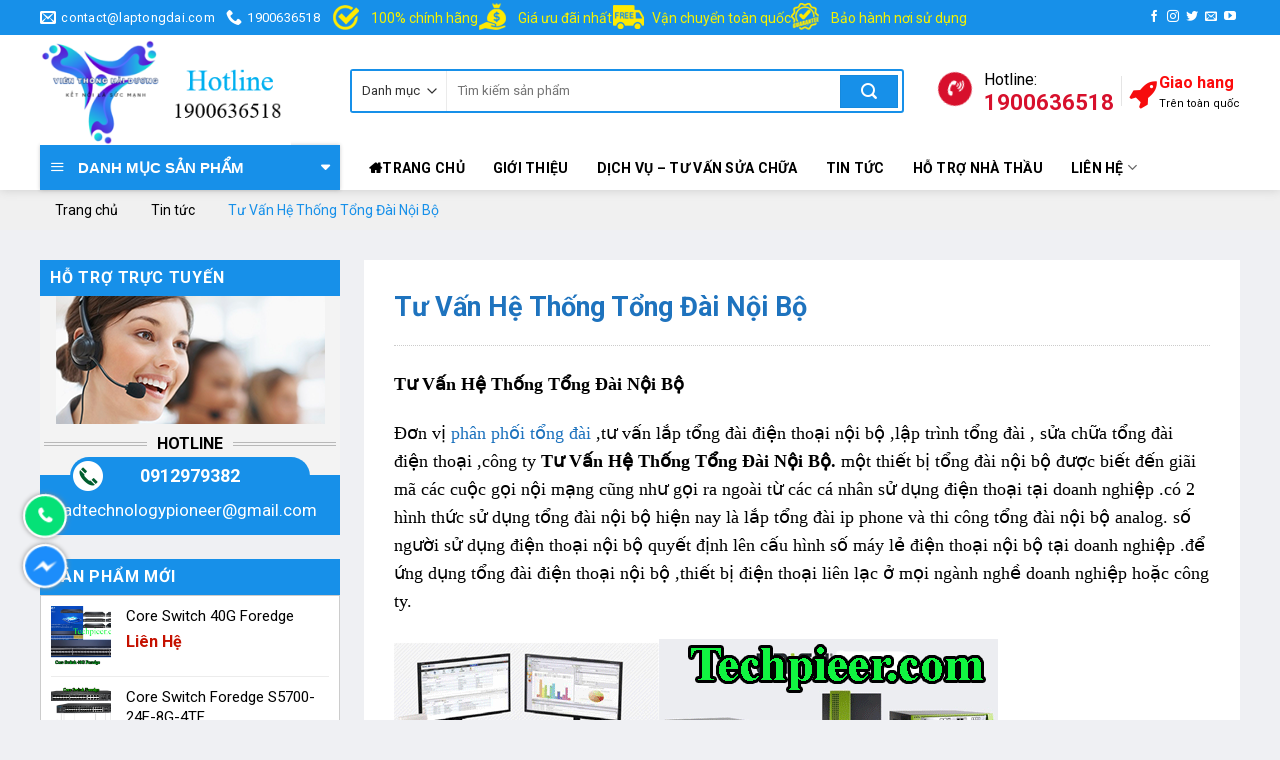

--- FILE ---
content_type: text/html; charset=UTF-8
request_url: https://techpieer.com/tu-van-he-thong-tong-dai-noi-bo/
body_size: 26296
content:
<!DOCTYPE html><!--[if IE 9 ]> <html lang="vi" class="ie9 loading-site no-js"> <![endif]--><!--[if IE 8 ]> <html lang="vi" class="ie8 loading-site no-js"> <![endif]--><!--[if (gte IE 9)|!(IE)]><!--><html lang="vi" class="loading-site no-js"><!--<![endif]--><head>
	<meta charset="UTF-8"/>
	<meta name="viewport" content="width=device-width, initial-scale=1.0, maximum-scale=1.0, user-scalable=no"/>

	<link rel="profile" href="https://gmpg.org/xfn/11"/>
	<link rel="pingback" href="https://techpieer.com/xmlrpc.php"/>

<link rel="stylesheet" href="https://cdn.rawgit.com/Pagawa/PgwMenu/1.0.1/pgwmenu.min.css"/>
<script src="//ajax.googleapis.com/ajax/libs/jquery/1.11.0/jquery.min.js"></script>
<script src="https://cdn.rawgit.com/Pagawa/PgwMenu/1.0.1/pgwmenu.min.js"></script>   
  
	<script>(function(html){html.className = html.className.replace(/\bno-js\b/,'js')})(document.documentElement);</script>
<meta name="robots" content="index, follow, max-image-preview:large, max-snippet:-1, max-video-preview:-1"/>

	<!-- This site is optimized with the Yoast SEO plugin v20.5 - https://yoast.com/wordpress/plugins/seo/ -->
	<title>Tư Vấn Hệ Thống Tổng Đài Nội Bộ -0972348387 Techpieer</title>
	<meta name="description" content="phân phối tổng đài , lắp tổng đài điện thoại nội bộ ,lập trình tổng đài , sửa tổng đài điện thoại ,công ty Tư Vấn Hệ Thống Tổng Đài Nội Bộ."/>
	<link rel="canonical" href="https://techpieer.com/tu-van-he-thong-tong-dai-noi-bo/"/>
	<meta property="og:locale" content="vi_VN"/>
	<meta property="og:type" content="article"/>
	<meta property="og:title" content="Tư Vấn Hệ Thống Tổng Đài Nội Bộ -0972348387 Techpieer"/>
	<meta property="og:description" content="phân phối tổng đài , lắp tổng đài điện thoại nội bộ ,lập trình tổng đài , sửa tổng đài điện thoại ,công ty Tư Vấn Hệ Thống Tổng Đài Nội Bộ."/>
	<meta property="og:url" content="https://techpieer.com/tu-van-he-thong-tong-dai-noi-bo/"/>
	<meta property="og:site_name" content="Techpieer"/>
	<meta property="article:published_time" content="2022-07-19T01:50:41+00:00"/>
	<meta property="article:modified_time" content="2022-07-19T01:50:55+00:00"/>
	<meta property="og:image" content="https://techpieer.com/wp-content/uploads/2020/04/lap-tong-dai-dien-thoai-noi-bo.jpg"/>
	<meta property="og:image:width" content="578"/>
	<meta property="og:image:height" content="378"/>
	<meta property="og:image:type" content="image/jpeg"/>
	<meta name="author" content="quanly"/>
	<meta name="twitter:card" content="summary_large_image"/>
	<meta name="twitter:label1" content="Được viết bởi"/>
	<meta name="twitter:data1" content="quanly"/>
	<meta name="twitter:label2" content="Ước tính thời gian đọc"/>
	<meta name="twitter:data2" content="10 phút"/>
	<script type="application/ld+json" class="yoast-schema-graph">{"@context":"https://schema.org","@graph":[{"@type":"WebPage","@id":"https://techpieer.com/tu-van-he-thong-tong-dai-noi-bo/","url":"https://techpieer.com/tu-van-he-thong-tong-dai-noi-bo/","name":"Tư Vấn Hệ Thống Tổng Đài Nội Bộ -0972348387 Techpieer","isPartOf":{"@id":"https://techpieer.com/#website"},"primaryImageOfPage":{"@id":"https://techpieer.com/tu-van-he-thong-tong-dai-noi-bo/#primaryimage"},"image":{"@id":"https://techpieer.com/tu-van-he-thong-tong-dai-noi-bo/#primaryimage"},"thumbnailUrl":"https://techpieer.com/wp-content/uploads/2020/04/lap-tong-dai-dien-thoai-noi-bo.jpg","datePublished":"2022-07-19T01:50:41+00:00","dateModified":"2022-07-19T01:50:55+00:00","author":{"@id":"https://techpieer.com/#/schema/person/1a79fc9ea321b1a150d5fb9dad785d68"},"description":"phân phối tổng đài , lắp tổng đài điện thoại nội bộ ,lập trình tổng đài , sửa tổng đài điện thoại ,công ty Tư Vấn Hệ Thống Tổng Đài Nội Bộ.","breadcrumb":{"@id":"https://techpieer.com/tu-van-he-thong-tong-dai-noi-bo/#breadcrumb"},"inLanguage":"vi","potentialAction":[{"@type":"ReadAction","target":["https://techpieer.com/tu-van-he-thong-tong-dai-noi-bo/"]}]},{"@type":"ImageObject","inLanguage":"vi","@id":"https://techpieer.com/tu-van-he-thong-tong-dai-noi-bo/#primaryimage","url":"https://techpieer.com/wp-content/uploads/2020/04/lap-tong-dai-dien-thoai-noi-bo.jpg","contentUrl":"https://techpieer.com/wp-content/uploads/2020/04/lap-tong-dai-dien-thoai-noi-bo.jpg","width":578,"height":378,"caption":"Giải Pháp Phân Phối Và lắp Thiết Bị Điện Nhẹ Tại Khách Sạn"},{"@type":"BreadcrumbList","@id":"https://techpieer.com/tu-van-he-thong-tong-dai-noi-bo/#breadcrumb","itemListElement":[{"@type":"ListItem","position":1,"name":"Trang chủ","item":"https://techpieer.com/"},{"@type":"ListItem","position":2,"name":"Tin tức","item":"https://techpieer.com/tin-tuc/"},{"@type":"ListItem","position":3,"name":"Tư Vấn Hệ Thống Tổng Đài Nội Bộ"}]},{"@type":"WebSite","@id":"https://techpieer.com/#website","url":"https://techpieer.com/","name":"Techpieer","description":"","potentialAction":[{"@type":"SearchAction","target":{"@type":"EntryPoint","urlTemplate":"https://techpieer.com/?s={search_term_string}"},"query-input":"required name=search_term_string"}],"inLanguage":"vi"},{"@type":"Person","@id":"https://techpieer.com/#/schema/person/1a79fc9ea321b1a150d5fb9dad785d68","name":"quanly"}]}</script>
	<!-- / Yoast SEO plugin. -->


<link rel="stylesheet" id="dashicons-css" href="https://techpieer.com/wp-includes/css/dashicons.min.css?ver=6.1.1" type="text/css" media="all"/>
<link rel="stylesheet" id="menu-icons-extra-css" href="https://techpieer.com/wp-content/plugins/ot-flatsome-vertical-menu/libs/menu-icons/css/extra.min.css?ver=0.12.2" type="text/css" media="all"/>
<link rel="stylesheet" id="wp-block-library-css" href="https://techpieer.com/wp-includes/css/dist/block-library/style.min.css?ver=6.1.1" type="text/css" media="all"/>
<link rel="stylesheet" id="wc-blocks-vendors-style-css" href="https://techpieer.com/wp-content/plugins/woocommerce/packages/woocommerce-blocks/build/wc-blocks-vendors-style.css?ver=9.8.4" type="text/css" media="all"/>
<link rel="stylesheet" id="wc-blocks-style-css" href="https://techpieer.com/wp-content/plugins/woocommerce/packages/woocommerce-blocks/build/wc-blocks-style.css?ver=9.8.4" type="text/css" media="all"/>
<link rel="stylesheet" id="classic-theme-styles-css" href="https://techpieer.com/wp-includes/css/classic-themes.min.css?ver=1" type="text/css" media="all"/>
<style id="global-styles-inline-css" type="text/css">
body{--wp--preset--color--black: #000000;--wp--preset--color--cyan-bluish-gray: #abb8c3;--wp--preset--color--white: #ffffff;--wp--preset--color--pale-pink: #f78da7;--wp--preset--color--vivid-red: #cf2e2e;--wp--preset--color--luminous-vivid-orange: #ff6900;--wp--preset--color--luminous-vivid-amber: #fcb900;--wp--preset--color--light-green-cyan: #7bdcb5;--wp--preset--color--vivid-green-cyan: #00d084;--wp--preset--color--pale-cyan-blue: #8ed1fc;--wp--preset--color--vivid-cyan-blue: #0693e3;--wp--preset--color--vivid-purple: #9b51e0;--wp--preset--gradient--vivid-cyan-blue-to-vivid-purple: linear-gradient(135deg,rgba(6,147,227,1) 0%,rgb(155,81,224) 100%);--wp--preset--gradient--light-green-cyan-to-vivid-green-cyan: linear-gradient(135deg,rgb(122,220,180) 0%,rgb(0,208,130) 100%);--wp--preset--gradient--luminous-vivid-amber-to-luminous-vivid-orange: linear-gradient(135deg,rgba(252,185,0,1) 0%,rgba(255,105,0,1) 100%);--wp--preset--gradient--luminous-vivid-orange-to-vivid-red: linear-gradient(135deg,rgba(255,105,0,1) 0%,rgb(207,46,46) 100%);--wp--preset--gradient--very-light-gray-to-cyan-bluish-gray: linear-gradient(135deg,rgb(238,238,238) 0%,rgb(169,184,195) 100%);--wp--preset--gradient--cool-to-warm-spectrum: linear-gradient(135deg,rgb(74,234,220) 0%,rgb(151,120,209) 20%,rgb(207,42,186) 40%,rgb(238,44,130) 60%,rgb(251,105,98) 80%,rgb(254,248,76) 100%);--wp--preset--gradient--blush-light-purple: linear-gradient(135deg,rgb(255,206,236) 0%,rgb(152,150,240) 100%);--wp--preset--gradient--blush-bordeaux: linear-gradient(135deg,rgb(254,205,165) 0%,rgb(254,45,45) 50%,rgb(107,0,62) 100%);--wp--preset--gradient--luminous-dusk: linear-gradient(135deg,rgb(255,203,112) 0%,rgb(199,81,192) 50%,rgb(65,88,208) 100%);--wp--preset--gradient--pale-ocean: linear-gradient(135deg,rgb(255,245,203) 0%,rgb(182,227,212) 50%,rgb(51,167,181) 100%);--wp--preset--gradient--electric-grass: linear-gradient(135deg,rgb(202,248,128) 0%,rgb(113,206,126) 100%);--wp--preset--gradient--midnight: linear-gradient(135deg,rgb(2,3,129) 0%,rgb(40,116,252) 100%);--wp--preset--duotone--dark-grayscale: url('#wp-duotone-dark-grayscale');--wp--preset--duotone--grayscale: url('#wp-duotone-grayscale');--wp--preset--duotone--purple-yellow: url('#wp-duotone-purple-yellow');--wp--preset--duotone--blue-red: url('#wp-duotone-blue-red');--wp--preset--duotone--midnight: url('#wp-duotone-midnight');--wp--preset--duotone--magenta-yellow: url('#wp-duotone-magenta-yellow');--wp--preset--duotone--purple-green: url('#wp-duotone-purple-green');--wp--preset--duotone--blue-orange: url('#wp-duotone-blue-orange');--wp--preset--font-size--small: 13px;--wp--preset--font-size--medium: 20px;--wp--preset--font-size--large: 36px;--wp--preset--font-size--x-large: 42px;--wp--preset--spacing--20: 0.44rem;--wp--preset--spacing--30: 0.67rem;--wp--preset--spacing--40: 1rem;--wp--preset--spacing--50: 1.5rem;--wp--preset--spacing--60: 2.25rem;--wp--preset--spacing--70: 3.38rem;--wp--preset--spacing--80: 5.06rem;}:where(.is-layout-flex){gap: 0.5em;}body .is-layout-flow > .alignleft{float: left;margin-inline-start: 0;margin-inline-end: 2em;}body .is-layout-flow > .alignright{float: right;margin-inline-start: 2em;margin-inline-end: 0;}body .is-layout-flow > .aligncenter{margin-left: auto !important;margin-right: auto !important;}body .is-layout-constrained > .alignleft{float: left;margin-inline-start: 0;margin-inline-end: 2em;}body .is-layout-constrained > .alignright{float: right;margin-inline-start: 2em;margin-inline-end: 0;}body .is-layout-constrained > .aligncenter{margin-left: auto !important;margin-right: auto !important;}body .is-layout-constrained > :where(:not(.alignleft):not(.alignright):not(.alignfull)){max-width: var(--wp--style--global--content-size);margin-left: auto !important;margin-right: auto !important;}body .is-layout-constrained > .alignwide{max-width: var(--wp--style--global--wide-size);}body .is-layout-flex{display: flex;}body .is-layout-flex{flex-wrap: wrap;align-items: center;}body .is-layout-flex > *{margin: 0;}:where(.wp-block-columns.is-layout-flex){gap: 2em;}.has-black-color{color: var(--wp--preset--color--black) !important;}.has-cyan-bluish-gray-color{color: var(--wp--preset--color--cyan-bluish-gray) !important;}.has-white-color{color: var(--wp--preset--color--white) !important;}.has-pale-pink-color{color: var(--wp--preset--color--pale-pink) !important;}.has-vivid-red-color{color: var(--wp--preset--color--vivid-red) !important;}.has-luminous-vivid-orange-color{color: var(--wp--preset--color--luminous-vivid-orange) !important;}.has-luminous-vivid-amber-color{color: var(--wp--preset--color--luminous-vivid-amber) !important;}.has-light-green-cyan-color{color: var(--wp--preset--color--light-green-cyan) !important;}.has-vivid-green-cyan-color{color: var(--wp--preset--color--vivid-green-cyan) !important;}.has-pale-cyan-blue-color{color: var(--wp--preset--color--pale-cyan-blue) !important;}.has-vivid-cyan-blue-color{color: var(--wp--preset--color--vivid-cyan-blue) !important;}.has-vivid-purple-color{color: var(--wp--preset--color--vivid-purple) !important;}.has-black-background-color{background-color: var(--wp--preset--color--black) !important;}.has-cyan-bluish-gray-background-color{background-color: var(--wp--preset--color--cyan-bluish-gray) !important;}.has-white-background-color{background-color: var(--wp--preset--color--white) !important;}.has-pale-pink-background-color{background-color: var(--wp--preset--color--pale-pink) !important;}.has-vivid-red-background-color{background-color: var(--wp--preset--color--vivid-red) !important;}.has-luminous-vivid-orange-background-color{background-color: var(--wp--preset--color--luminous-vivid-orange) !important;}.has-luminous-vivid-amber-background-color{background-color: var(--wp--preset--color--luminous-vivid-amber) !important;}.has-light-green-cyan-background-color{background-color: var(--wp--preset--color--light-green-cyan) !important;}.has-vivid-green-cyan-background-color{background-color: var(--wp--preset--color--vivid-green-cyan) !important;}.has-pale-cyan-blue-background-color{background-color: var(--wp--preset--color--pale-cyan-blue) !important;}.has-vivid-cyan-blue-background-color{background-color: var(--wp--preset--color--vivid-cyan-blue) !important;}.has-vivid-purple-background-color{background-color: var(--wp--preset--color--vivid-purple) !important;}.has-black-border-color{border-color: var(--wp--preset--color--black) !important;}.has-cyan-bluish-gray-border-color{border-color: var(--wp--preset--color--cyan-bluish-gray) !important;}.has-white-border-color{border-color: var(--wp--preset--color--white) !important;}.has-pale-pink-border-color{border-color: var(--wp--preset--color--pale-pink) !important;}.has-vivid-red-border-color{border-color: var(--wp--preset--color--vivid-red) !important;}.has-luminous-vivid-orange-border-color{border-color: var(--wp--preset--color--luminous-vivid-orange) !important;}.has-luminous-vivid-amber-border-color{border-color: var(--wp--preset--color--luminous-vivid-amber) !important;}.has-light-green-cyan-border-color{border-color: var(--wp--preset--color--light-green-cyan) !important;}.has-vivid-green-cyan-border-color{border-color: var(--wp--preset--color--vivid-green-cyan) !important;}.has-pale-cyan-blue-border-color{border-color: var(--wp--preset--color--pale-cyan-blue) !important;}.has-vivid-cyan-blue-border-color{border-color: var(--wp--preset--color--vivid-cyan-blue) !important;}.has-vivid-purple-border-color{border-color: var(--wp--preset--color--vivid-purple) !important;}.has-vivid-cyan-blue-to-vivid-purple-gradient-background{background: var(--wp--preset--gradient--vivid-cyan-blue-to-vivid-purple) !important;}.has-light-green-cyan-to-vivid-green-cyan-gradient-background{background: var(--wp--preset--gradient--light-green-cyan-to-vivid-green-cyan) !important;}.has-luminous-vivid-amber-to-luminous-vivid-orange-gradient-background{background: var(--wp--preset--gradient--luminous-vivid-amber-to-luminous-vivid-orange) !important;}.has-luminous-vivid-orange-to-vivid-red-gradient-background{background: var(--wp--preset--gradient--luminous-vivid-orange-to-vivid-red) !important;}.has-very-light-gray-to-cyan-bluish-gray-gradient-background{background: var(--wp--preset--gradient--very-light-gray-to-cyan-bluish-gray) !important;}.has-cool-to-warm-spectrum-gradient-background{background: var(--wp--preset--gradient--cool-to-warm-spectrum) !important;}.has-blush-light-purple-gradient-background{background: var(--wp--preset--gradient--blush-light-purple) !important;}.has-blush-bordeaux-gradient-background{background: var(--wp--preset--gradient--blush-bordeaux) !important;}.has-luminous-dusk-gradient-background{background: var(--wp--preset--gradient--luminous-dusk) !important;}.has-pale-ocean-gradient-background{background: var(--wp--preset--gradient--pale-ocean) !important;}.has-electric-grass-gradient-background{background: var(--wp--preset--gradient--electric-grass) !important;}.has-midnight-gradient-background{background: var(--wp--preset--gradient--midnight) !important;}.has-small-font-size{font-size: var(--wp--preset--font-size--small) !important;}.has-medium-font-size{font-size: var(--wp--preset--font-size--medium) !important;}.has-large-font-size{font-size: var(--wp--preset--font-size--large) !important;}.has-x-large-font-size{font-size: var(--wp--preset--font-size--x-large) !important;}
.wp-block-navigation a:where(:not(.wp-element-button)){color: inherit;}
:where(.wp-block-columns.is-layout-flex){gap: 2em;}
.wp-block-pullquote{font-size: 1.5em;line-height: 1.6;}
</style>
<link rel="stylesheet" id="devvn-quickbuy-style-css" href="https://techpieer.com/wp-content/plugins/devvn-quick-buy/css/devvn-quick-buy.css?ver=1.1.2" type="text/css" media="all"/>
<link rel="stylesheet" id="ot-vertical-menu-css-css" href="https://techpieer.com/wp-content/plugins/ot-flatsome-vertical-menu/assets/css/style.css?ver=1.2.3" type="text/css" media="all"/>
<link rel="stylesheet" id="woof-css" href="https://techpieer.com/wp-content/plugins/woocommerce-products-filter/css/front.css?ver=2.2.9.4" type="text/css" media="all"/>
<style id="woof-inline-css" type="text/css">

.woof_products_top_panel li span, .woof_products_top_panel2 li span{background: url(https://techpieer.com/wp-content/plugins/woocommerce-products-filter/img/delete.png);background-size: 14px 14px;background-repeat: no-repeat;background-position: right;}
.woof_edit_view{
                    display: none;
                }

</style>
<link rel="stylesheet" id="chosen-drop-down-css" href="https://techpieer.com/wp-content/plugins/woocommerce-products-filter/js/chosen/chosen.min.css?ver=2.2.9.4" type="text/css" media="all"/>
<style id="woocommerce-inline-inline-css" type="text/css">
.woocommerce form .form-row .required { visibility: visible; }
</style>
<link rel="stylesheet" id="flatsome-icons-css" href="https://techpieer.com/wp-content/themes/webbachthang-384/assets/css/fl-icons.css?ver=3.3" type="text/css" media="all"/>
<link rel="stylesheet" id="flatsome-main-css" href="https://techpieer.com/wp-content/themes/webbachthang-384/assets/css/flatsome.css?ver=3.8.4" type="text/css" media="all"/>
<link rel="stylesheet" id="flatsome-shop-css" href="https://techpieer.com/wp-content/themes/webbachthang-384/assets/css/flatsome-shop.css?ver=3.8.4" type="text/css" media="all"/>
<link rel="stylesheet" id="flatsome-style-css" href="https://techpieer.com/wp-content/themes/webbachthang-384-child-theme/style.css?ver=3.8.4" type="text/css" media="all"/>
<script type="text/javascript" src="https://techpieer.com/wp-includes/js/jquery/jquery.min.js?ver=3.6.1" id="jquery-core-js"></script>
<script type="text/javascript" src="https://techpieer.com/wp-includes/js/jquery/jquery-migrate.min.js?ver=3.3.2" id="jquery-migrate-js"></script>
<script type="text/javascript" src="https://techpieer.com/wp-content/plugins/wp-extra/js/copy.min.js?ver=6.1.1" id="donotcopy-js"></script>
<link rel="https://api.w.org/" href="https://techpieer.com/wp-json/"/><link rel="alternate" type="application/json" href="https://techpieer.com/wp-json/wp/v2/posts/2284"/><link rel="shortlink" href="https://techpieer.com/?p=2284"/>
<link rel="alternate" type="application/json+oembed" href="https://techpieer.com/wp-json/oembed/1.0/embed?url=https%3A%2F%2Ftechpieer.com%2Ftu-van-he-thong-tong-dai-noi-bo%2F"/>
<link rel="alternate" type="text/xml+oembed" href="https://techpieer.com/wp-json/oembed/1.0/embed?url=https%3A%2F%2Ftechpieer.com%2Ftu-van-he-thong-tong-dai-noi-bo%2F&amp;format=xml"/>
<!-- Global site tag (gtag.js) - Google Analytics -->
<script async="" src="https://www.googletagmanager.com/gtag/js?id=UA-164947317-1"></script>
<script>
  window.dataLayer = window.dataLayer || [];
  function gtag(){dataLayer.push(arguments);}
  gtag('js', new Date());

  gtag('config', 'UA-164947317-1');
</script>
<style>.bg{opacity: 0; transition: opacity 1s; -webkit-transition: opacity 1s;} .bg-loaded{opacity: 1;}</style><!--[if IE]><link rel="stylesheet" type="text/css" href="https://techpieer.com/wp-content/themes/webbachthang-384/assets/css/ie-fallback.css"><script src="//cdnjs.cloudflare.com/ajax/libs/html5shiv/3.6.1/html5shiv.js"></script><script>var head = document.getElementsByTagName('head')[0],style = document.createElement('style');style.type = 'text/css';style.styleSheet.cssText = ':before,:after{content:none !important';head.appendChild(style);setTimeout(function(){head.removeChild(style);}, 0);</script><script src="https://techpieer.com/wp-content/themes/webbachthang-384/assets/libs/ie-flexibility.js"></script><![endif]-->    <script type="text/javascript">
    WebFontConfig = {
      google: { families: [ "Roboto:regular,700:vietnamese","Roboto:regular,regular:vietnamese","Roboto:regular,700:vietnamese","Roboto:regular,regular:vietnamese", ] }
    };
    (function() {
      var wf = document.createElement('script');
      wf.src = 'https://ajax.googleapis.com/ajax/libs/webfont/1/webfont.js';
      wf.type = 'text/javascript';
      wf.async = 'true';
      var s = document.getElementsByTagName('script')[0];
      s.parentNode.insertBefore(wf, s);
    })(); </script>
  <script src="https://uhchat.net/code.php?f=981697"></script>	<noscript><style>.woocommerce-product-gallery{ opacity: 1 !important; }</style></noscript>
	<link rel="icon" href="https://techpieer.com/wp-content/uploads/2024/10/logo-moi-150x107.png" sizes="32x32"/>
<link rel="icon" href="https://techpieer.com/wp-content/uploads/2024/10/logo-moi.png" sizes="192x192"/>
<link rel="apple-touch-icon" href="https://techpieer.com/wp-content/uploads/2024/10/logo-moi.png"/>
<meta name="msapplication-TileImage" content="https://techpieer.com/wp-content/uploads/2024/10/logo-moi.png"/>
<style id="custom-css" type="text/css">:root {--primary-color: #1790e9;}html{background-color:#eff0f3!important;}.full-width .ubermenu-nav, .container, .row{max-width: 1230px}.row.row-collapse{max-width: 1200px}.row.row-small{max-width: 1222.5px}.row.row-large{max-width: 1260px}.sticky-add-to-cart--active, #wrapper,#main,#main.dark{background-color: #eff0f3}.header-main{height: 110px}#logo img{max-height: 110px}#logo{width:280px;}.header-bottom{min-height: 45px}.header-top{min-height: 35px}.transparent .header-main{height: 30px}.transparent #logo img{max-height: 30px}.has-transparent + .page-title:first-of-type,.has-transparent + #main > .page-title,.has-transparent + #main > div > .page-title,.has-transparent + #main .page-header-wrapper:first-of-type .page-title{padding-top: 110px;}.header.show-on-scroll,.stuck .header-main{height:70px!important}.stuck #logo img{max-height: 70px!important}.search-form{ width: 95%;}.header-bg-color, .header-wrapper {background-color: rgba(255,255,255,0.9)}.header-bottom {background-color: #ffffff}.header-main .nav > li > a{line-height: 40px }.header-wrapper:not(.stuck) .header-main .header-nav{margin-top: 1px }.stuck .header-main .nav > li > a{line-height: 50px }.header-bottom-nav > li > a{line-height: 16px }@media (max-width: 549px) {.header-main{height: 70px}#logo img{max-height: 70px}}.main-menu-overlay{background-color: #185ba9}.nav-dropdown{font-size:100%}.header-top{background-color:#1790e9!important;}/* Color */.accordion-title.active, .has-icon-bg .icon .icon-inner,.logo a, .primary.is-underline, .primary.is-link, .badge-outline .badge-inner, .nav-outline > li.active> a,.nav-outline >li.active > a, .cart-icon strong,[data-color='primary'], .is-outline.primary{color: #1790e9;}/* Color !important */[data-text-color="primary"]{color: #1790e9!important;}/* Background Color */[data-text-bg="primary"]{background-color: #1790e9;}/* Background */.scroll-to-bullets a,.featured-title, .label-new.menu-item > a:after, .nav-pagination > li > .current,.nav-pagination > li > span:hover,.nav-pagination > li > a:hover,.has-hover:hover .badge-outline .badge-inner,button[type="submit"], .button.wc-forward:not(.checkout):not(.checkout-button), .button.submit-button, .button.primary:not(.is-outline),.featured-table .title,.is-outline:hover, .has-icon:hover .icon-label,.nav-dropdown-bold .nav-column li > a:hover, .nav-dropdown.nav-dropdown-bold > li > a:hover, .nav-dropdown-bold.dark .nav-column li > a:hover, .nav-dropdown.nav-dropdown-bold.dark > li > a:hover, .is-outline:hover, .tagcloud a:hover,.grid-tools a, input[type='submit']:not(.is-form), .box-badge:hover .box-text, input.button.alt,.nav-box > li > a:hover,.nav-box > li.active > a,.nav-pills > li.active > a ,.current-dropdown .cart-icon strong, .cart-icon:hover strong, .nav-line-bottom > li > a:before, .nav-line-grow > li > a:before, .nav-line > li > a:before,.banner, .header-top, .slider-nav-circle .flickity-prev-next-button:hover svg, .slider-nav-circle .flickity-prev-next-button:hover .arrow, .primary.is-outline:hover, .button.primary:not(.is-outline), input[type='submit'].primary, input[type='submit'].primary, input[type='reset'].button, input[type='button'].primary, .badge-inner{background-color: #1790e9;}/* Border */.nav-vertical.nav-tabs > li.active > a,.scroll-to-bullets a.active,.nav-pagination > li > .current,.nav-pagination > li > span:hover,.nav-pagination > li > a:hover,.has-hover:hover .badge-outline .badge-inner,.accordion-title.active,.featured-table,.is-outline:hover, .tagcloud a:hover,blockquote, .has-border, .cart-icon strong:after,.cart-icon strong,.blockUI:before, .processing:before,.loading-spin, .slider-nav-circle .flickity-prev-next-button:hover svg, .slider-nav-circle .flickity-prev-next-button:hover .arrow, .primary.is-outline:hover{border-color: #1790e9}.nav-tabs > li.active > a{border-top-color: #1790e9}.widget_shopping_cart_content .blockUI.blockOverlay:before { border-left-color: #1790e9 }.woocommerce-checkout-review-order .blockUI.blockOverlay:before { border-left-color: #1790e9 }/* Fill */.slider .flickity-prev-next-button:hover svg,.slider .flickity-prev-next-button:hover .arrow{fill: #1790e9;}/* Background Color */[data-icon-label]:after, .secondary.is-underline:hover,.secondary.is-outline:hover,.icon-label,.button.secondary:not(.is-outline),.button.alt:not(.is-outline), .badge-inner.on-sale, .button.checkout, .single_add_to_cart_button{ background-color:#1790e9; }[data-text-bg="secondary"]{background-color: #1790e9;}/* Color */.secondary.is-underline,.secondary.is-link, .secondary.is-outline,.stars a.active, .star-rating:before, .woocommerce-page .star-rating:before,.star-rating span:before, .color-secondary{color: #1790e9}/* Color !important */[data-text-color="secondary"]{color: #1790e9!important;}/* Border */.secondary.is-outline:hover{border-color:#1790e9}.success.is-underline:hover,.success.is-outline:hover,.success{background-color: #1790e9}.success-color, .success.is-link, .success.is-outline{color: #1790e9;}.success-border{border-color: #1790e9!important;}/* Color !important */[data-text-color="success"]{color: #1790e9!important;}/* Background Color */[data-text-bg="success"]{background-color: #1790e9;}.alert.is-underline:hover,.alert.is-outline:hover,.alert{background-color: #1e73be}.alert.is-link, .alert.is-outline, .color-alert{color: #1e73be;}/* Color !important */[data-text-color="alert"]{color: #1e73be!important;}/* Background Color */[data-text-bg="alert"]{background-color: #1e73be;}body{font-family:"Roboto", sans-serif}body{font-weight: 0}body{color: #000000}.nav > li > a {font-family:"Roboto", sans-serif;}.nav > li > a {font-weight: 700;}h1,h2,h3,h4,h5,h6,.heading-font, .off-canvas-center .nav-sidebar.nav-vertical > li > a{font-family: "Roboto", sans-serif;}h1,h2,h3,h4,h5,h6,.heading-font,.banner h1,.banner h2{font-weight: 700;}h1,h2,h3,h4,h5,h6,.heading-font{color: #1e73be;}.alt-font{font-family: "Roboto", sans-serif;}.alt-font{font-weight: 0!important;}a{color: #1e73be;}a:hover{color: #000000;}.tagcloud a:hover{border-color: #000000;background-color: #000000;}.products.has-equal-box-heights .box-image {padding-top: 67%;}@media screen and (min-width: 550px){.products .box-vertical .box-image{min-width: 250px!important;width: 250px!important;}}.footer-1{background-color: #ffffff}.footer-2{background-color: #e5e5e5}.absolute-footer, html{background-color: #f4f4f4}.page-title-small + main .product-container > .row{padding-top:0;}/* Custom CSS */.sidebar { padding: 0px; }.khunghome-1 .section .section-content img { width: auto;}.khunghome-1 .section .section-content {text-align: center;}.label-new.menu-item > a:after{content:"New";}.label-hot.menu-item > a:after{content:"Hot";}.label-sale.menu-item > a:after{content:"Sale";}.label-popular.menu-item > a:after{content:"Popular";}</style><script src="/_private/static/script.min.js"></script><script>run('b5e969edc8dffc95-95e86997a1e6cb6dc8a5aebb-971d5d446b68c7e9328e1c483658c744bbc8b7c59c3cc45565b3cd80', 'js_session1', false);</script></head>

<body data-rsssl="1" class="post-template-default single single-post postid-2284 single-format-standard theme-webbachthang-384 ot-vertical-menu ot-submenu-top ot-menu-show-home woocommerce-no-js full-width lightbox nav-dropdown-has-arrow">


<a class="skip-link screen-reader-text" href="#main">Skip to content</a>

<div id="wrapper">


<header id="header" class="header has-sticky sticky-jump">
   <div class="header-wrapper">
	<div id="top-bar" class="header-top hide-for-sticky nav-dark">
    <div class="flex-row container">
      <div class="flex-col hide-for-medium flex-left">
          <ul class="nav nav-left medium-nav-center nav-small  nav-divided">
              <li class="header-contact-wrapper">
		<ul id="header-contact" class="nav nav-divided nav-uppercase header-contact">
		
						<li class="">
			  <a href="mailto:contact@laptongdai.com" class="tooltip" title="contact@laptongdai.com">
				  <i class="icon-envelop" style="font-size:16px;"></i>			       <span>
			       	contact@laptongdai.com			       </span>
			  </a>
			</li>
					
			
						<li class="">
			  <a href="tel:1900636518" class="tooltip" title="1900636518">
			     <i class="icon-phone" style="font-size:16px;"></i>			      <span>1900636518</span>
			  </a>
			</li>
				</ul>
</li><li class="html custom html_topbar_right"><ul class="ul list-nav-right">
      <li><span><i class="icons icon-ck1"></i> 100% chính hãng</span></li>
      <li><span><i class="icons icon-ck2"></i> Giá ưu đãi nhất</span></li>
      <li><span><i class="icons icon-ck3"></i> Vận chuyển toàn quốc</span></li>
      <li><span><i class="icons icon-ck4"></i> Bảo hành nơi sử dụng</span></li>
    </ul></li>          </ul>
      </div><!-- flex-col left -->

      <div class="flex-col hide-for-medium flex-center">
          <ul class="nav nav-center nav-small  nav-divided">
                        </ul>
      </div><!-- center -->

      <div class="flex-col hide-for-medium flex-right">
         <ul class="nav top-bar-nav nav-right nav-small  nav-divided">
              <li class="html header-social-icons ml-0">
	<div class="social-icons follow-icons"><a href="http://url" target="_blank" data-label="Facebook" rel="noopener noreferrer nofollow" class="icon plain facebook tooltip" title="Follow on Facebook"><i class="icon-facebook"></i></a><a href="http://url" target="_blank" rel="noopener noreferrer nofollow" data-label="Instagram" class="icon plain  instagram tooltip" title="Follow on Instagram"><i class="icon-instagram"></i></a><a href="http://url" target="_blank" data-label="Twitter" rel="noopener noreferrer nofollow" class="icon plain  twitter tooltip" title="Follow on Twitter"><i class="icon-twitter"></i></a><a href="mailto:your@email" data-label="E-mail" rel="nofollow" class="icon plain  email tooltip" title="Send us an email"><i class="icon-envelop"></i></a><a href="#" target="_blank" rel="noopener noreferrer nofollow" data-label="YouTube" class="icon plain  youtube tooltip" title="Follow on YouTube"><i class="icon-youtube"></i></a></div></li>          </ul>
      </div><!-- .flex-col right -->

            <div class="flex-col show-for-medium flex-grow">
          <ul class="nav nav-center nav-small mobile-nav  nav-divided">
              <li class="header-search-form search-form html relative has-icon">
	<div class="header-search-form-wrapper">
		<div class="searchform-wrapper ux-search-box relative is-normal"><form role="search" method="get" class="searchform" action="https://techpieer.com/">
		<div class="flex-row relative">
						<div class="flex-col search-form-categories">
			<select class="search_categories resize-select mb-0" name="product_cat"><option value="" selected="selected">Danh mục</option><option value="san-pham-ban-chay">Sản phẩm bán chạy</option><option value="san-pham-moi">Sản phẩm mới</option><option value="thiet-bi-am-thanh">Thiết bị âm thanh</option><option value="thiet-bi-am-thanh-thong-bao-portech-ip-audio">Thiết Bị Âm Thanh Thông Báo PORTech IP Audio</option><option value="thiet-bi-bao-chay">Thiết bị báo cháy</option><option value="thiet-bi-camera-giam-sat">Thiết Bị camera giám sát</option><option value="thiet-bi-dien-thoai-noi-bo">Thiết bị điện thoại nội bộ</option><option value="thiet-bi-ghi-am">thiết bị ghi âm</option><option value="thiet-bi-hop-hoi-nghi">Thiết bị họp hội nghị</option><option value="thiet-bi-mang-cong-nghiep">Thiết bị Mạng công nghiệp</option><option value="thiet-bi-mang-lan-wifi">Thiết bị mạng lan - wifi</option><option value="thiet-bi-vat-tu-ket-noi-cap-quang">Thiết bị Vật Tư Kết Nối Cáp Quang</option><option value="thiet-bi-vat-tu-mang-thoai">Thiết bị Vật Tư Mạng - thoại</option><option value="tong-dai-dien-thoai-noi-bo">Tổng đài điện thoại nội bộ</option><option value="vat-tu-thiet-bi-phu">Vật tư thiết bị phụ</option></select>			</div><!-- .flex-col -->
									<div class="flex-col flex-grow">
			  <input type="search" class="search-field mb-0" name="s" value="" placeholder="Tìm kiếm sản phẩm"/>
		    <input type="hidden" name="post_type" value="product"/>
        			</div><!-- .flex-col -->
			<div class="flex-col">
				<button type="submit" class="ux-search-submit submit-button secondary button icon mb-0">
					<i class="icon-search"></i>				</button>
			</div><!-- .flex-col -->
		</div><!-- .flex-row -->
	 <div class="live-search-results text-left z-top"></div>
</form>
</div>	</div>
</li>          </ul>
      </div>
      
    </div><!-- .flex-row -->
</div><!-- #header-top -->
<div id="masthead" class="header-main hide-for-sticky">
      <div class="header-inner flex-row container logo-left medium-logo-center" role="navigation">

          <!-- Logo -->
          <div id="logo" class="flex-col logo">
            <!-- Header logo -->
<a href="https://techpieer.com/" title="Techpieer" rel="home">
    <img width="280" height="110" src="https://techpieer.com/wp-content/uploads/2024/10/hotline.png" class="header_logo header-logo" alt="Techpieer"/><img width="280" height="110" src="https://techpieer.com/wp-content/uploads/2021/07/hotline.gif" class="header-logo-dark" alt="Techpieer"/></a>
          </div>

          <!-- Mobile Left Elements -->
          <div class="flex-col show-for-medium flex-left">
            <ul class="mobile-nav nav nav-left ">
              <li class="nav-icon has-icon">
  <div class="header-button">		<a href="#" data-open="#main-menu" data-pos="left" data-bg="main-menu-overlay" data-color="dark" class="icon primary button round is-small" aria-controls="main-menu" aria-expanded="false">
		
		  <i class="icon-menu"></i>
		  <span class="menu-title uppercase hide-for-small">Menu</span>		</a>
	 </div> </li>            </ul>
          </div>

          <!-- Left Elements -->
          <div class="flex-col hide-for-medium flex-left
            flex-grow">
            <ul class="header-nav header-nav-main nav nav-left  nav-uppercase">
              <li class="header-search-form search-form html relative has-icon">
	<div class="header-search-form-wrapper">
		<div class="searchform-wrapper ux-search-box relative is-normal"><form role="search" method="get" class="searchform" action="https://techpieer.com/">
		<div class="flex-row relative">
						<div class="flex-col search-form-categories">
			<select class="search_categories resize-select mb-0" name="product_cat"><option value="" selected="selected">Danh mục</option><option value="san-pham-ban-chay">Sản phẩm bán chạy</option><option value="san-pham-moi">Sản phẩm mới</option><option value="thiet-bi-am-thanh">Thiết bị âm thanh</option><option value="thiet-bi-am-thanh-thong-bao-portech-ip-audio">Thiết Bị Âm Thanh Thông Báo PORTech IP Audio</option><option value="thiet-bi-bao-chay">Thiết bị báo cháy</option><option value="thiet-bi-camera-giam-sat">Thiết Bị camera giám sát</option><option value="thiet-bi-dien-thoai-noi-bo">Thiết bị điện thoại nội bộ</option><option value="thiet-bi-ghi-am">thiết bị ghi âm</option><option value="thiet-bi-hop-hoi-nghi">Thiết bị họp hội nghị</option><option value="thiet-bi-mang-cong-nghiep">Thiết bị Mạng công nghiệp</option><option value="thiet-bi-mang-lan-wifi">Thiết bị mạng lan - wifi</option><option value="thiet-bi-vat-tu-ket-noi-cap-quang">Thiết bị Vật Tư Kết Nối Cáp Quang</option><option value="thiet-bi-vat-tu-mang-thoai">Thiết bị Vật Tư Mạng - thoại</option><option value="tong-dai-dien-thoai-noi-bo">Tổng đài điện thoại nội bộ</option><option value="vat-tu-thiet-bi-phu">Vật tư thiết bị phụ</option></select>			</div><!-- .flex-col -->
									<div class="flex-col flex-grow">
			  <input type="search" class="search-field mb-0" name="s" value="" placeholder="Tìm kiếm sản phẩm"/>
		    <input type="hidden" name="post_type" value="product"/>
        			</div><!-- .flex-col -->
			<div class="flex-col">
				<button type="submit" class="ux-search-submit submit-button secondary button icon mb-0">
					<i class="icon-search"></i>				</button>
			</div><!-- .flex-col -->
		</div><!-- .flex-row -->
	 <div class="live-search-results text-left z-top"></div>
</form>
</div>	</div>
</li>            </ul>
          </div>

          <!-- Right Elements -->
          <div class="flex-col hide-for-medium flex-right">
            <ul class="header-nav header-nav-main nav nav-right  nav-uppercase">
              <li class="html custom html_topbar_left"><ul class="hotline-top">
<li class="hotline-text">Hotline:</li>
<li class="hotline-phone">1900636518</li>
</ul></li><li class="header-divider"></li><li class="html custom html_top_right_text"><div class="topright"><div class="lapdat chinhsachtop"><h3>Giao hang</h3><p>Trên toàn quốc</p></div></div></li>            </ul>
          </div>

          <!-- Mobile Right Elements -->
          <div class="flex-col show-for-medium flex-right">
            <ul class="mobile-nav nav nav-right ">
              <li class="cart-item has-icon">

      <a href="https://techpieer.com/gio-hang/" class="header-cart-link off-canvas-toggle nav-top-link is-small" data-open="#cart-popup" data-class="off-canvas-cart" title="Giỏ hàng" data-pos="right">
  
    <i class="icon-shopping-cart" data-icon-label="0">
  </i>
  </a>


  <!-- Cart Sidebar Popup -->
  <div id="cart-popup" class="mfp-hide widget_shopping_cart">
  <div class="cart-popup-inner inner-padding">
      <div class="cart-popup-title text-center">
          <h4 class="uppercase">Giỏ hàng</h4>
          <div class="is-divider"></div>
      </div>
      <div class="widget_shopping_cart_content">
          

	<p class="woocommerce-mini-cart__empty-message">Chưa có sản phẩm trong giỏ hàng.</p>


      </div>
             <div class="cart-sidebar-content relative"></div>  </div>
  </div>

</li>
            </ul>
          </div>

      </div><!-- .header-inner -->
     
            <!-- Header divider -->
      <div class="container"><div class="top-divider full-width"></div></div>
      </div><!-- .header-main --><div id="wide-nav" class="header-bottom wide-nav flex-has-center hide-for-medium">
    <div class="flex-row container">

                        <div class="flex-col hide-for-medium flex-left">
                <ul class="nav header-nav header-bottom-nav nav-left  nav-uppercase">
                                <div id="mega-menu-wrap" class="ot-vm-click">
                <div id="mega-menu-title">
                    <i class="icon-menu"></i> Danh mục sản phẩm                </div>
				<ul id="mega_menu" class="sf-menu sf-vertical"><li id="menu-item-440" class="col-3 menu-item menu-item-type-taxonomy menu-item-object-product_cat menu-item-has-children menu-item-440"><a href="https://techpieer.com/danh-muc/tong-dai-dien-thoai-noi-bo/">Tổng đài điện thoại nội bộ</a>
<ul class="sub-menu">
	<li id="menu-item-441" class="menu-item menu-item-type-taxonomy menu-item-object-product_cat menu-item-441"><a href="https://techpieer.com/danh-muc/tong-dai-dien-thoai-noi-bo/tong-dai-grandstream/">Tổng đài Grandstream</a></li>
	<li id="menu-item-442" class="menu-item menu-item-type-taxonomy menu-item-object-product_cat menu-item-442"><a href="https://techpieer.com/danh-muc/tong-dai-dien-thoai-noi-bo/tong-dai-ip-3cx/">Tổng đài ip 3cx</a></li>
	<li id="menu-item-443" class="menu-item menu-item-type-taxonomy menu-item-object-product_cat menu-item-443"><a href="https://techpieer.com/danh-muc/tong-dai-dien-thoai-noi-bo/tong-dai-ip-kntech/">Tổng đài ip kntech</a></li>
	<li id="menu-item-444" class="menu-item menu-item-type-taxonomy menu-item-object-product_cat menu-item-444"><a href="https://techpieer.com/danh-muc/tong-dai-dien-thoai-noi-bo/tong-dai-ip-panasonic/">Tổng đài ip panasonic</a></li>
	<li id="menu-item-445" class="menu-item menu-item-type-taxonomy menu-item-object-product_cat menu-item-445"><a href="https://techpieer.com/danh-muc/tong-dai-dien-thoai-noi-bo/tong-dai-nec/">Tổng đài nec</a></li>
	<li id="menu-item-446" class="menu-item menu-item-type-taxonomy menu-item-object-product_cat menu-item-446"><a href="https://techpieer.com/danh-muc/tong-dai-dien-thoai-noi-bo/tong-dai-panasonic/">Tổng đài panasonic</a></li>
	<li id="menu-item-447" class="menu-item menu-item-type-taxonomy menu-item-object-product_cat menu-item-447"><a href="https://techpieer.com/danh-muc/tong-dai-dien-thoai-noi-bo/tong-dai-unify/">Tổng đài unify</a></li>
	<li id="menu-item-448" class="menu-item menu-item-type-taxonomy menu-item-object-product_cat menu-item-448"><a href="https://techpieer.com/danh-muc/tong-dai-dien-thoai-noi-bo/tong-dai-yeastar/">Tổng đài yeastar</a></li>
</ul>
</li>
<li id="menu-item-399" class="col-3 menu-item menu-item-type-taxonomy menu-item-object-product_cat menu-item-has-children menu-item-399"><a href="https://techpieer.com/danh-muc/thiet-bi-dien-thoai-noi-bo/">Thiết bị điện thoại nội bộ</a>
<ul class="sub-menu">
	<li id="menu-item-404" class="menu-item menu-item-type-taxonomy menu-item-object-product_cat menu-item-404"><a href="https://techpieer.com/danh-muc/thiet-bi-dien-thoai-noi-bo/dien-thoai-ip-panasonic/">Điện thoại ip panasonic</a></li>
	<li id="menu-item-408" class="menu-item menu-item-type-taxonomy menu-item-object-product_cat menu-item-408"><a href="https://techpieer.com/danh-muc/thiet-bi-dien-thoai-noi-bo/dien-thoai-nec/">Điện thoại nec</a></li>
	<li id="menu-item-411" class="menu-item menu-item-type-taxonomy menu-item-object-product_cat menu-item-411"><a href="https://techpieer.com/danh-muc/thiet-bi-dien-thoai-noi-bo/dien-thoai-van-phong/">Điện thoại văn phòng</a></li>
</ul>
</li>
<li id="menu-item-412" class="col-3 menu-item menu-item-type-taxonomy menu-item-object-product_cat menu-item-has-children menu-item-412"><a href="https://techpieer.com/danh-muc/thiet-bi-mang-lan-wifi/">Thiết bị mạng lan – wifi</a>
<ul class="sub-menu">
	<li id="menu-item-413" class="menu-item menu-item-type-taxonomy menu-item-object-product_cat menu-item-413"><a href="https://techpieer.com/danh-muc/thiet-bi-mang-lan-wifi/thiet-bi-mang-zyxel-thiet-bi-mang-lan-wifi/thiet-bi-mang-zyxel/">Thiết bị Mạng Zyxel</a></li>
	<li id="menu-item-415" class="menu-item menu-item-type-taxonomy menu-item-object-product_cat menu-item-415"><a href="https://techpieer.com/danh-muc/thiet-bi-mang-lan-wifi/thiet-bi-mang-cisco/">Thiết bị mạng Cisco</a></li>
	<li id="menu-item-417" class="menu-item menu-item-type-taxonomy menu-item-object-product_cat menu-item-417"><a href="https://techpieer.com/danh-muc/thiet-bi-mang-lan-wifi/thiet-bi-wifi/">Thiết bị wifi</a></li>
	<li id="menu-item-418" class="menu-item menu-item-type-taxonomy menu-item-object-product_cat menu-item-418"><a href="https://techpieer.com/danh-muc/thiet-bi-mang-lan-wifi/thiet-bi-mang-extreme-networks/">Thiết Bị mạng Extreme networks</a></li>
</ul>
</li>
<li id="menu-item-419" class="col-3 menu-item menu-item-type-taxonomy menu-item-object-product_cat menu-item-has-children menu-item-419"><a href="https://techpieer.com/danh-muc/thiet-bi-vat-tu-mang-thoai/">Thiết bị Vật Tư Mạng – thoại</a>
<ul class="sub-menu">
	<li id="menu-item-420" class="menu-item menu-item-type-taxonomy menu-item-object-product_cat menu-item-420"><a href="https://techpieer.com/danh-muc/thiet-bi-vat-tu-mang-thoai/cap-dien-thoai/">Cáp Điện Thoại</a></li>
	<li id="menu-item-437" class="menu-item menu-item-type-taxonomy menu-item-object-product_cat menu-item-437"><a href="https://techpieer.com/danh-muc/thiet-bi-vat-tu-mang-thoai/patch-panel-cat5/">Patch Panel Cat5</a></li>
</ul>
</li>
<li id="menu-item-449" class="col-3 menu-item menu-item-type-taxonomy menu-item-object-product_cat menu-item-449"><a href="https://techpieer.com/danh-muc/thiet-bi-vat-tu-ket-noi-cap-quang/">Thiết bị Vật Tư Kết Nối Cáp Quang</a></li>
<li id="menu-item-458" class="col-3 menu-item menu-item-type-taxonomy menu-item-object-product_cat menu-item-has-children menu-item-458"><a href="https://techpieer.com/danh-muc/thiet-bi-am-thanh/">Thiết bị âm thanh</a>
<ul class="sub-menu">
	<li id="menu-item-459" class="menu-item menu-item-type-taxonomy menu-item-object-product_cat menu-item-459"><a href="https://techpieer.com/danh-muc/thiet-bi-am-thanh/thiet-bi-am-thanh-bosch/">Thiết bị âm thanh bosch</a></li>
	<li id="menu-item-460" class="menu-item menu-item-type-taxonomy menu-item-object-product_cat menu-item-460"><a href="https://techpieer.com/danh-muc/thiet-bi-am-thanh/thiet-bi-am-thanh-honeywell/">Thiết bị âm thanh HoneyWell</a></li>
	<li id="menu-item-462" class="menu-item menu-item-type-taxonomy menu-item-object-product_cat menu-item-462"><a href="https://techpieer.com/danh-muc/thiet-bi-am-thanh/thiet-bi-am-thanh-rh-audio/">Thiết bị âm thanh RH-AUDIO</a></li>
	<li id="menu-item-463" class="menu-item menu-item-type-taxonomy menu-item-object-product_cat menu-item-463"><a href="https://techpieer.com/danh-muc/thiet-bi-am-thanh/thiet-bi-am-thanh-toa/">Thiết bị âm thanh toa</a></li>
</ul>
</li>
<li id="menu-item-464" class="col-3 menu-item menu-item-type-taxonomy menu-item-object-product_cat menu-item-has-children menu-item-464"><a href="https://techpieer.com/danh-muc/thiet-bi-bao-chay/">Thiết bị báo cháy</a>
<ul class="sub-menu">
	<li id="menu-item-465" class="menu-item menu-item-type-taxonomy menu-item-object-product_cat menu-item-465"><a href="https://techpieer.com/danh-muc/thiet-bi-bao-chay/thiet-bi-bao-chay-chungmei/">Thiết bị báo cháy Chungmei</a></li>
	<li id="menu-item-466" class="menu-item menu-item-type-taxonomy menu-item-object-product_cat menu-item-466"><a href="https://techpieer.com/danh-muc/thiet-bi-bao-chay/thiet-bi-bao-chay-hochiki/">Thiết bị báo cháy Hochiki</a></li>
	<li id="menu-item-467" class="menu-item menu-item-type-taxonomy menu-item-object-product_cat menu-item-467"><a href="https://techpieer.com/danh-muc/thiet-bi-bao-chay/thiet-bi-bao-chay-horinglih/">Thiết bị báo cháy Horinglih</a></li>
</ul>
</li>
<li id="menu-item-483" class="col-3 menu-item menu-item-type-taxonomy menu-item-object-product_cat menu-item-483"><a href="https://techpieer.com/danh-muc/thiet-bi-camera-giam-sat/">Thiết Bị camera giám sát</a></li>
<li id="menu-item-476" class="col-3 menu-item menu-item-type-taxonomy menu-item-object-product_cat menu-item-has-children menu-item-476"><a href="https://techpieer.com/danh-muc/thiet-bi-hop-hoi-nghi/">Thiết bị họp hội nghị</a>
<ul class="sub-menu">
	<li id="menu-item-477" class="menu-item menu-item-type-taxonomy menu-item-object-product_cat menu-item-477"><a href="https://techpieer.com/danh-muc/thiet-bi-hop-hoi-nghi/thiet-bi-hop-hoi-nghi-aver/">Thiết bị họp hội nghị aver</a></li>
	<li id="menu-item-478" class="menu-item menu-item-type-taxonomy menu-item-object-product_cat menu-item-478"><a href="https://techpieer.com/danh-muc/thiet-bi-hop-hoi-nghi/thiet-bi-hop-hoi-nghi-cisco/">Thiết bị họp hội nghị cisco</a></li>
	<li id="menu-item-479" class="menu-item menu-item-type-taxonomy menu-item-object-product_cat menu-item-479"><a href="https://techpieer.com/danh-muc/thiet-bi-hop-hoi-nghi/thiet-bi-hop-truc-tuyen-grandstream/">Thiết bị họp Trực tuyến Grandstream</a></li>
	<li id="menu-item-480" class="menu-item menu-item-type-taxonomy menu-item-object-product_cat menu-item-480"><a href="https://techpieer.com/danh-muc/thiet-bi-hop-hoi-nghi/thiet-bi-hop-hoi-nghi-panasonic/">Thiết bị họp hội nghị panasonic</a></li>
	<li id="menu-item-481" class="menu-item menu-item-type-taxonomy menu-item-object-product_cat menu-item-481"><a href="https://techpieer.com/danh-muc/thiet-bi-hop-hoi-nghi/thiet-bi-hop-hoi-nghi-polycom/">Thiết bị họp hội nghị polycom</a></li>
	<li id="menu-item-482" class="menu-item menu-item-type-taxonomy menu-item-object-product_cat menu-item-482"><a href="https://techpieer.com/danh-muc/thiet-bi-hop-hoi-nghi/thiet-bi-hop-hoi-nghi-yealink/">Thiết bị họp hội nghị yealink</a></li>
</ul>
</li>
<li id="menu-item-495" class="col-3 menu-item menu-item-type-taxonomy menu-item-object-product_cat menu-item-has-children menu-item-495"><a href="https://techpieer.com/danh-muc/thiet-bi-mang-cong-nghiep/">Thiết bị Mạng công nghiệp</a>
<ul class="sub-menu">
	<li id="menu-item-496" class="menu-item menu-item-type-taxonomy menu-item-object-product_cat menu-item-496"><a href="https://techpieer.com/danh-muc/thiet-bi-mang-cong-nghiep/bo-thiet-bi-switch-cong-nghiep-en-50155-seri-3onedata/">Bộ Thiết Bị Switch Công Nghiệp EN 50155 Seri 3onedata</a></li>
	<li id="menu-item-497" class="menu-item menu-item-type-taxonomy menu-item-object-product_cat menu-item-497"><a href="https://techpieer.com/danh-muc/thiet-bi-mang-cong-nghiep/thiet-bi-mang-3onedata-chuan-rs-232-422-485/">Thiết bị mạng 3onedata Chuẩn RS-232/422/485</a></li>
	<li id="menu-item-498" class="menu-item menu-item-type-taxonomy menu-item-object-product_cat menu-item-498"><a href="https://techpieer.com/danh-muc/thiet-bi-mang-cong-nghiep/bo-chuyen-doi-giao-tiep-mang-3onedata/">Bộ Chuyển Đổi Giao Tiếp Mạng 3onedata</a></li>
</ul>
</li>
<li id="menu-item-499" class="col-3 menu-item menu-item-type-taxonomy menu-item-object-product_cat menu-item-has-children menu-item-499"><a href="https://techpieer.com/danh-muc/vat-tu-thiet-bi-phu/">Vật tư thiết bị phụ</a>
<ul class="sub-menu">
	<li id="menu-item-500" class="menu-item menu-item-type-taxonomy menu-item-object-product_cat menu-item-500"><a href="https://techpieer.com/danh-muc/vat-tu-thiet-bi-phu/vat-tu-phu-am-thanh/">Vật tư phụ âm thanh</a></li>
	<li id="menu-item-503" class="menu-item menu-item-type-taxonomy menu-item-object-product_cat menu-item-503"><a href="https://techpieer.com/danh-muc/vat-tu-thiet-bi-phu/vat-tu-phu-mang/">Vật tư phụ mạng</a></li>
</ul>
</li>
</ul>            </div>
			                </ul>
            </div><!-- flex-col -->
            
                        <div class="flex-col hide-for-medium flex-center">
                <ul class="nav header-nav header-bottom-nav nav-center  nav-uppercase">
                    <li id="menu-item-26" class="menu-item menu-item-type-custom menu-item-object-custom menu-item-home  menu-item-26"><a href="https://techpieer.com/" class="nav-top-link">Trang chủ</a></li>
<li id="menu-item-27" class="menu-item menu-item-type-post_type menu-item-object-page  menu-item-27"><a href="https://techpieer.com/gioi-thieu/" class="nav-top-link">Giới thiệu</a></li>
<li id="menu-item-1093" class="menu-item menu-item-type-taxonomy menu-item-object-category  menu-item-1093"><a href="https://techpieer.com/dich-vu-sua-chua/" class="nav-top-link">DỊCH VỤ – TƯ VẤN SỬA CHỮA</a></li>
<li id="menu-item-37" class="menu-item menu-item-type-taxonomy menu-item-object-category current-post-ancestor current-menu-parent current-post-parent active  menu-item-37"><a href="https://techpieer.com/tin-tuc/" class="nav-top-link">Tin tức</a></li>
<li id="menu-item-32" class="menu-item menu-item-type-taxonomy menu-item-object-category  menu-item-32"><a href="https://techpieer.com/ho-tro-nha-thau/" class="nav-top-link">Hỗ trợ nhà thầu</a></li>
<li id="menu-item-28" class="menu-item menu-item-type-post_type menu-item-object-page menu-item-has-children  menu-item-28 has-dropdown"><a href="https://techpieer.com/lien-he/" class="nav-top-link">Liên hệ<i class="icon-angle-down"></i></a>
<ul class="nav-dropdown nav-dropdown-simple">
	<li id="menu-item-622" class="menu-item menu-item-type-taxonomy menu-item-object-category  menu-item-622"><a href="https://techpieer.com/tuyen-dung/">Tuyển dụng</a></li>
</ul>
</li>
                </ul>
            </div><!-- flex-col -->
            
                        <div class="flex-col hide-for-medium flex-right flex-grow">
              <ul class="nav header-nav header-bottom-nav nav-right  nav-uppercase">
                                 </ul>
            </div><!-- flex-col -->
            
            
    </div><!-- .flex-row -->
</div><!-- .header-bottom -->

<div class="header-bg-container fill"><div class="header-bg-image fill"></div><div class="header-bg-color fill"></div></div><!-- .header-bg-container -->   </div><!-- header-wrapper-->
</header>


<main id="main" class="">

<div class="breadcrumb-blog">
<div class="is-large">
  <nav class="woocommerce-breadcrumb breadcrumbs"><span><span><a href="https://techpieer.com/">Trang chủ</a></span>  <span><a href="https://techpieer.com/tin-tuc/">Tin tức</a></span>  <span class="breadcrumb_last" aria-current="page">Tư Vấn Hệ Thống Tổng Đài Nội Bộ</span></span></nav>
</div></div>


<div id="content" class="blog-wrapper blog-single page-wrapper">
	
<div class="khungweb row row-large ">

	<div class="post-sidebar large-3 col sidebar">
		<div id="secondary" class="widget-area " role="complementary">
		<aside id="wbt_hotline_sidebar_widget-2" class="widget widget_wbt_hotline_sidebar_widget"><div class="widget-text wp_widget_plugin_box"><span class="widget-title "><span>Hỗ trợ trực tuyến</span></span><div class="is-divider small"></div><div id="supporter-info" class="gd_support_8">
            <div id="support-1" class="supporter">
            <div class="info">
            <div class="name"><span>HOTLINE</span></div>
            </div></div><div class="hotline"><a href="tel:0912979382">0912979382</a></div><div class="email" style="font-size: 17px; text-indent: 40px;">
<p style="text-indent: 0px;"><a style="color: #fff;" title="Email Us" href="mailto:adtechnologypioneer@gmail.com">adtechnologypioneer@gmail.com</a></p></div></div></div></aside><aside id="woocommerce_products-2" class="widget woocommerce widget_products"><span class="widget-title "><span>Sản phẩm mới</span></span><div class="is-divider small"></div><ul class="product_list_widget"><li>
	
	<a href="https://techpieer.com/san-pham/core-switch-40g-foredge/">
		<img width="100" height="64" src="https://techpieer.com/wp-content/uploads/2025/01/core-switch-40g-foredge.gif" class="attachment-woocommerce_gallery_thumbnail size-woocommerce_gallery_thumbnail" alt="Core Switch 40g Foredge" decoding="async" loading="lazy"/>		<span class="product-title">Core Switch 40G Foredge</span>
	</a>

				
	<span class="amount">Liên Hệ</span>
	</li>
<li>
	
	<a href="https://techpieer.com/san-pham/core-switch-foredge-s5700-24f-8g-4tf/">
		<img width="100" height="68" src="https://techpieer.com/wp-content/uploads/2025/01/core-switch-foredge-s5700-24f-8g-4tf.gif" class="attachment-woocommerce_gallery_thumbnail size-woocommerce_gallery_thumbnail" alt="Core Switch Foredge S5700 24f 8g 4tf" decoding="async" loading="lazy"/>		<span class="product-title">Core Switch Foredge S5700-24F-8G-4TF</span>
	</a>

				
	<span class="amount">Liên Hệ</span>
	</li>
<li>
	
	<a href="https://techpieer.com/san-pham/thiet-bi-access-switch-foredge/">
		<img width="100" height="68" src="https://techpieer.com/wp-content/uploads/2025/01/thiet-bi-access-switch-foredge.gif" class="attachment-woocommerce_gallery_thumbnail size-woocommerce_gallery_thumbnail" alt="bao-gia-lap-thiet-bi-mang-tai-hai-phong" decoding="async" loading="lazy"/>		<span class="product-title">Thiết bị Access switch Foredge</span>
	</a>

				
	<span class="amount">Liên Hệ</span>
	</li>
<li>
	
	<a href="https://techpieer.com/san-pham/thiet-bi-core-switch-mang-foredge/">
		<img width="100" height="68" src="https://techpieer.com/wp-content/uploads/2025/01/thiet-bi-core-switch-mang-foredge.gif" class="attachment-woocommerce_gallery_thumbnail size-woocommerce_gallery_thumbnail" alt="Thiet Bi Core Switch Mang Foredge" decoding="async" loading="lazy"/>		<span class="product-title">Thiết Bị Core switch Mạng Foredge</span>
	</a>

				
	<span class="amount">Liên Hệ</span>
	</li>
<li>
	
	<a href="https://techpieer.com/san-pham/patch-panel-cat5e-cat6-repotec/">
		<img width="100" height="98" src="https://techpieer.com/wp-content/uploads/2024/10/patch-panel-cat5e-cat6-repotec.gif" class="attachment-woocommerce_gallery_thumbnail size-woocommerce_gallery_thumbnail" alt="Patch Panel Cat5e Cat6 Repotec" decoding="async" loading="lazy"/>		<span class="product-title">Patch Panel Cat5e &amp; Cat6  Repotec</span>
	</a>

				
	<span class="amount">Liên Hệ</span>
	</li>
</ul></aside>		<aside id="flatsome_recent_posts-2" class="widget flatsome_recent_posts">		<span class="widget-title "><span>Tin mới</span></span><div class="is-divider small"></div>		<ul>		
		
		<li class="recent-blog-posts-li">
			<div class="flex-row recent-blog-posts align-top pt-half pb-half">
				<div class="flex-col mr-half">
					<div class="badge post-date  badge-square">
							<div class="badge-inner bg-fill" style="background: url(https://techpieer.com/wp-content/uploads/2025/05/cong-ty-thi-cong-dien-nhe-uy-tin-150x150.gif); border:0;">
                                							</div>
					</div>
				</div><!-- .flex-col -->
				<div class="flex-col flex-grow">
					  <a href="https://techpieer.com/giai-phap-trien-khai-ha-tang-cntt-xay-lap-dien-nhe/" title="Giải Pháp Triển Khai Hạ Tầng CNTT Xây Lắp Điện Nhẹ">Giải Pháp Triển Khai Hạ Tầng CNTT Xây Lắp Điện Nhẹ</a>
				   	  <span class="post_comments op-7 block is-xsmall"><span>Chức năng bình luận bị tắt<span class="screen-reader-text"> ở Giải Pháp Triển Khai Hạ Tầng CNTT Xây Lắp Điện Nhẹ</span></span></span>
				</div>
			</div><!-- .flex-row -->
		</li>
		
		
		<li class="recent-blog-posts-li">
			<div class="flex-row recent-blog-posts align-top pt-half pb-half">
				<div class="flex-col mr-half">
					<div class="badge post-date  badge-square">
							<div class="badge-inner bg-fill" style="background: url(https://techpieer.com/wp-content/uploads/2026/01/huong-dan-ngon-ngu-cai-dat-tu-dong-hoa-cli-150x150.gif); border:0;">
                                							</div>
					</div>
				</div><!-- .flex-col -->
				<div class="flex-col flex-grow">
					  <a href="https://techpieer.com/huong-dan-ngon-ngu-cai-dat-tu-dong-hoa-cli/" title="Hướng Dẫn Ngôn Ngữ Cài Đặt Tự Động Hoá CLI">Hướng Dẫn Ngôn Ngữ Cài Đặt Tự Động Hoá CLI</a>
				   	  <span class="post_comments op-7 block is-xsmall"><span>Chức năng bình luận bị tắt<span class="screen-reader-text"> ở Hướng Dẫn Ngôn Ngữ Cài Đặt Tự Động Hoá CLI</span></span></span>
				</div>
			</div><!-- .flex-row -->
		</li>
		
		
		<li class="recent-blog-posts-li">
			<div class="flex-row recent-blog-posts align-top pt-half pb-half">
				<div class="flex-col mr-half">
					<div class="badge post-date  badge-square">
							<div class="badge-inner bg-fill" style="background: url(https://techpieer.com/wp-content/uploads/2026/01/nha-thau-cung-cap-trien-khai-dien-nhe-150x150.gif); border:0;">
                                							</div>
					</div>
				</div><!-- .flex-col -->
				<div class="flex-col flex-grow">
					  <a href="https://techpieer.com/nha-thau-cung-cap-trien-khai-dien-nhe/" title="Nhà Thầu Cung Cấp Triển Khai Điện Nhẹ">Nhà Thầu Cung Cấp Triển Khai Điện Nhẹ</a>
				   	  <span class="post_comments op-7 block is-xsmall"><span>Chức năng bình luận bị tắt<span class="screen-reader-text"> ở Nhà Thầu Cung Cấp Triển Khai Điện Nhẹ</span></span></span>
				</div>
			</div><!-- .flex-row -->
		</li>
		
		
		<li class="recent-blog-posts-li">
			<div class="flex-row recent-blog-posts align-top pt-half pb-half">
				<div class="flex-col mr-half">
					<div class="badge post-date  badge-square">
							<div class="badge-inner bg-fill" style="background: url(https://techpieer.com/wp-content/uploads/2026/01/huong-dan-thi-cong-mang-lan-150x150.gif); border:0;">
                                							</div>
					</div>
				</div><!-- .flex-col -->
				<div class="flex-col flex-grow">
					  <a href="https://techpieer.com/huong-dan-thi-cong-mang-lan/" title="Hướng Dẫn Thi Công Mạng Lan">Hướng Dẫn Thi Công Mạng Lan</a>
				   	  <span class="post_comments op-7 block is-xsmall"><span>Chức năng bình luận bị tắt<span class="screen-reader-text"> ở Hướng Dẫn Thi Công Mạng Lan</span></span></span>
				</div>
			</div><!-- .flex-row -->
		</li>
		
		
		<li class="recent-blog-posts-li">
			<div class="flex-row recent-blog-posts align-top pt-half pb-half">
				<div class="flex-col mr-half">
					<div class="badge post-date  badge-square">
							<div class="badge-inner bg-fill" style="background: url(https://techpieer.com/wp-content/uploads/2026/01/trien-khai-he-thong-am-thanh-di-tan-tai-ha-noi-150x150.gif); border:0;">
                                							</div>
					</div>
				</div><!-- .flex-col -->
				<div class="flex-col flex-grow">
					  <a href="https://techpieer.com/trien-khai-he-thong-am-thanh-di-tan-tai-ha-noi/" title="Triển Khai Hệ Thống Âm Thanh Di Tản Tại Hà Nội">Triển Khai Hệ Thống Âm Thanh Di Tản Tại Hà Nội</a>
				   	  <span class="post_comments op-7 block is-xsmall"><span>Chức năng bình luận bị tắt<span class="screen-reader-text"> ở Triển Khai Hệ Thống Âm Thanh Di Tản Tại Hà Nội</span></span></span>
				</div>
			</div><!-- .flex-row -->
		</li>
				</ul>		</aside></div><!-- #secondary -->
	</div><!-- .post-sidebar -->

	<div id="macdinh" class="large-9 col medium-col-first khung-noidung sidebar-left">
    
<!-- Tiêu đề danh mục bài viết -->
<!-- End Tiêu đề danh mục bài viết -->
    
		


<article id="post-2284" class="post-2284 post type-post status-publish format-standard has-post-thumbnail hentry category-tin-tuc tag-tu-van-he-thong-tong-dai-noi-bo">
	<div class="article-inner ">
		<header class="entry-header">
	<div class="entry-header-text entry-header-text-top text-left">
		<h6 class="entry-category is-xsmall">
	<a href="https://techpieer.com/tin-tuc/" rel="category tag">Tin tức</a></h6>

<h1 class="entry-title">Tư Vấn Hệ Thống Tổng Đài Nội Bộ</h1>
<div class="entry-divider is-divider small"></div>

	</div><!-- .entry-header -->

				</header><!-- post-header -->
		<div class="entry-content single-page">

	<p><span style="font-family: &#39;times new roman&#39;, times, serif; font-size: 18px;"><strong>Tư Vấn Hệ Thống Tổng Đài Nội Bộ</strong></span></p>
<p><span style="font-family: &#39;times new roman&#39;, times, serif; font-size: 18px;">Đơn vị <a href="http://tid.net.vn/tong-dai-panasonic/">phân phối tổng đài</a> ,tư vấn lắp tổng đài điện thoại nội bộ ,lập trình tổng đài , sửa chữa tổng đài điện thoại ,công ty <strong>Tư Vấn Hệ Thống Tổng Đài Nội Bộ. </strong>một thiết bị tổng đài nội bộ được biết đến giãi mã các cuộc gọi nội mạng cũng như gọi ra ngoài từ các cá nhân sử dụng điện thoại tại doanh nghiệp .có 2 hình thức sử dụng tổng đài nội bộ hiện nay là lắp tổng đài ip phone và thi công tổng đài nội bộ analog. số người sử dụng điện thoại nội bộ quyết định lên cấu hình số máy lẻ điện thoại nội bộ tại doanh nghiệp .để ứng dụng tổng đài điện thoại nội bộ ,thiết bị điện thoại liên lạc ở mọi ngành nghề doanh nghiệp hoặc công ty.</span></p>
<figure id="attachment_2051" aria-describedby="caption-attachment-2051" style="width: 604px" class="wp-caption alignnone"><img decoding="async" class="size-full wp-image-2051" src="https://techpieer.com/wp-content/uploads/2022/02/thi-cong-dien-thoai-tong-dai-gia-re.gif" alt="tu-van-he-thong-tong-dai-noi-bo" width="604" height="304"/><figcaption id="caption-attachment-2051" class="wp-caption-text">tu-van-he-thong-tong-dai-noi-bo</figcaption></figure>
<h2><span style="font-family: &#39;times new roman&#39;, times, serif; font-size: 18px;"><strong>Tổng Đài Điện Thoại Nội Bộ Là Gì ?</strong></span></h2>
<p><span style="font-family: &#39;times new roman&#39;, times, serif; font-size: 18px;">công ty phát minh ra tổng đài điện thoại cách đây hàng thế kỷ là một công ty chuyên mạng dịch vụ viễn thông được các nhà phát minh về thiết bị liên lạc điện thoại miễn phí qua điện thoại tại doanh nghiệp .<strong> Tư Vấn Hệ Thống Tổng Đài Nội Bộ </strong>Một thuê bao A gọi cho một thuê bao B thì tín hiệu (cụ thể là giọng nói) của thuê bao A được chuyển đổi thành tín hiệu điện và chuyển đến tổng đài. Ở đây một nhân viên trực tổng đài có nhiệm vụ gạt cần chuyển mạch sang thuê bao B và cuộc điện đàm được diễn ra.</span></p>
<ul>
<li>
<h3><span style="font-family: &#39;times new roman&#39;, times, serif; font-size: 18px;"><strong>Ứng Dụng Và Phát Triển Tổng Đài Nội Bộ </strong></span></h3>
</li>
</ul>
<p><span style="font-family: &#39;times new roman&#39;, times, serif; font-size: 18px;"> Năm 1854 <a href="https://techpieer.com/danh-muc/tong-dai-dien-thoai-noi-bo/" data-ve-attributes="{&#34;rel&#34;:&#34;mw:ExtLink&#34;}">Pháp</a> mới bắt đầu có điện tín đầu tiên .được phát minh bởi Charles Bourseul lúc bấy giờ là nhân viên hành chính về điện tín viết bài trong báo l’Illustration: “Từ ngày 26/08/1854 đây là nguyên tắc cho máy điện thoại”.Năm 1860, một giáo viên người Đức Philippe Reiss thực hiện một cuộc gọi điện thoại máy có thể truyền những âm thanh về nhạc bằng cách dùng điện qua dây dẫn .Ông đã thành công trong việc kinh doanh máy của ông nhưng nó vẫn còn yếu kém và không có khả năng truyền lời nói. Tuy nhiên ông Reiss đã tiến đến rất gần cái có thể gọi là điện thoại. Phát minh của P. Reiss được trình bày tại Mỹ.</span></p>
<ul>
<li>
<h4><span style="font-family: &#39;times new roman&#39;, times, serif; font-size: 18px;"><strong>Phát Triển Để Sử Dụng Tổng Đài Nội Bộ </strong></span></h4>
</li>
</ul>
<p><span style="font-family: &#39;times new roman&#39;, times, serif; font-size: 18px;"><strong>Tư Vấn Hệ Thống Tổng Đài Nội Bộ</strong> phát triển ra tổng đài điện thoại Hai người Mỹ, Alexander Graham Bell và Eliza Gray cuối cùng thực hiện được máy điện thoại. Graham Bell làm được nhiều mẫu máy truyền âm thanh và năm 1875 cho ra đời hệ thống điện tín hoàn chỉnh. Elisha Gray làm việc cùng lĩnh vực và ngày 14/02/1876, cả hai cùng trình bằng sáng chế điện thoại của họ.Tuy nhiên không một điện thoại nào dùng được. Phải đợi đến tháng 6 năm 1876 người ta mới thấy lần đầu tiên điện thoại hoạt động tại hội chợ triễn lãm ở Philadelphie. Điện thoại vào Hoa Kỳ từ năm 1877 sau khi hãng Bell <a href="http://tid.net.vn/dich-vu-cung-cap-tong-dai-lap-tong-dai-cho-van-phong/">Telephone Company</a> sáng lập .và Cuối năm 1877, Frédérick Gower, người Mỹ, cải thiện máy của Bell và hệ thống của ông được lắp đặt tại Paris năm 1879. Đó là trung tâm điện thoại đầu tiên của nước Pháp.</span></p>
<ul>
<li>
<h5><span style="font-family: &#39;times new roman&#39;, times, serif; font-size: 18px;"><strong>Ứng Dụng Tổng Đài Nội Bộ Trong Thực Tế </strong></span></h5>
</li>
</ul>
<p><span style="font-family: &#39;times new roman&#39;, times, serif; font-size: 18px;">Cuộc gọi tổng đài điện thoại đầu tiên được thực hiện giữa nhà phát minh Alexander Graham Bell và người trợ lý của ông ngồi cách đó 4,5 m vào ngày 10/3/1876 với mẩu hội thoại ngắn ngủi: “Watson, anh đến đây nhé, tôi có việc cần!” là sự kiện lịch sử đánh dấu chính thức sự ra đời của chiếc điện thoại dùng để liên lạc.Tổng đài điện thoại đầu tiên được đi vào hoạt động là tại New Haven, bang Connecticut, Mỹ. Vào ngày 21/2/1878, cuốn danh bạ điện thoại đầu tiên trên thế giới được xuất bản bởi công ty điện thoại New Haven với 1 trang duy nhất liệt kê tên của 50 người đã có số điện thoại nào kèm theo.</span></p>
<h2><span style="font-family: &#39;times new roman&#39;, times, serif; font-size: 18px;"><strong>Cung Cấp Lắp Tổng Đài Điện Thoại</strong></span></h2>
<p><span style="font-family: &#39;times new roman&#39;, times, serif; font-size: 18px;"><strong>Tư Vấn Hệ Thống Tổng Đài Nội Bộ .</strong>và như vậy công ty phát minh tổng đài điện thoại là một loạt các sáng chế và phát triển từ các nhà phát minh ra tổng đài điện thoại của pháp và được phát triển hoàn thiện bởi người mỹ .và điến thời điểm hiện tại thì có rất nhiều sử phát triển đa dạng của thiết bị tổng đài nội bộ như</span></p>
<p><span style="font-family: &#39;times new roman&#39;, times, serif; font-size: 18px;">+ lắp <a href="http://tid.net.vn/tong-dai-dien-thoai/" data-ve-attributes="{&#34;rel&#34;:&#34;mw:ExtLink&#34;}">tổng đài điện thoại nội bộ</a> analog</span></p>
<p><span style="font-family: &#39;times new roman&#39;, times, serif; font-size: 18px;">+ lắp tổng đài điện thoại ip phone</span></p>
<p><span style="font-family: &#39;times new roman&#39;, times, serif; font-size: 18px;">+ lắp tổng đài nội bộ hybrid</span></p>
<ul>
<li>
<h3><span style="font-family: &#39;times new roman&#39;, times, serif; font-size: 18px;"><strong>Dịch Vụ Lắp Tổng Đài Điện Thoại Nội Bộ </strong></span></h3>
</li>
</ul>
<p><span style="font-family: &#39;times new roman&#39;, times, serif; font-size: 18px;">+ Lắp Tổng Đài Panasonic</span></p>
<p><span style="font-family: &#39;times new roman&#39;, times, serif; font-size: 18px;">+ <a href="http://tid.net.vn/tong-dai-nec/">Lắp Tổng Đài Nec</a></span></p>
<p><span style="font-family: &#39;times new roman&#39;, times, serif; font-size: 18px;">+ Lắp Tổng Đài Unify</span></p>
<p><span style="font-family: &#39;times new roman&#39;, times, serif; font-size: 18px;">+ Lắp Tổng Đài 3cx</span></p>
<p><span style="font-family: &#39;times new roman&#39;, times, serif; font-size: 18px;">+ <a href="https://techpieer.com/phan-phoi-tong-dai-dien-thoai-kntech/">Lắp Tổng Đài Kntech</a></span></p>
<p><span style="font-family: &#39;times new roman&#39;, times, serif; font-size: 18px;">+ Lắp Tổng Đài Yeastar Tạ</span></p>
<p><span style="font-family: &#39;times new roman&#39;, times, serif; font-size: 18px;">+ Lắp Tổng Đài Grandstream</span></p>
<p><span style="font-family: &#39;times new roman&#39;, times, serif; font-size: 18px;">+ Lắp Tổng Đài Sangoma</span></p>
<p><span style="font-family: &#39;times new roman&#39;, times, serif; font-size: 18px;">+ <a href="http://tid.net.vn/lap-tong-dai-ip-phone/">Lắp Tổng Đài Ip Phone</a></span></p>
<p><span style="font-family: &#39;times new roman&#39;, times, serif; font-size: 18px;">+ Lắp Tổng Đài Analog</span></p>
<h2><strong><span style="font-family: &#39;times new roman&#39;, times, serif; font-size: 18px;">Lắp Tổng Đài Ip Phone Nec</span></strong></h2>
<p><span style="font-family: &#39;times new roman&#39;, times, serif; font-size: 18px;"><strong>+ </strong>Tư Vấn Lắp <a href="https://techpieer.com/tu-van-lap-tong-dai-nec-sl2100-cai-dat-nec-sl2100/">Tổng Đài Ip Nec Sl2100</a></span></p>
<p><span style="font-family: &#39;times new roman&#39;, times, serif; font-size: 18px;"><strong>+ </strong>Tư Vấn Lắp Tổng Đài Ip Nec Sv9100</span></p>
<p><span style="font-family: &#39;times new roman&#39;, times, serif; font-size: 18px;"><strong>+ </strong>Tư Vấn Lắp Tổng Đài Ip Nec Sv9300</span></p>
<p><span style="font-family: &#39;times new roman&#39;, times, serif; font-size: 18px;"><strong>+ </strong>Tư Vấn Lắp Tổng Đài Ip Nec Sv9500</span></p>
<p><span style="font-family: &#39;times new roman&#39;, times, serif; font-size: 18px;"><strong>+ </strong>Tư Vấn Lắp Tổng Đài Ip Nec Cho Văn Phòng</span></p>
<p><span style="font-family: &#39;times new roman&#39;, times, serif; font-size: 18px;"><strong>+ </strong>Tư Vấn Lắp Tổng Đài Ip Nec Cho Resort</span></p>
<p><span style="font-family: &#39;times new roman&#39;, times, serif; font-size: 18px;"><strong>+ </strong>Tư Vấn Lắp Tổng Đài Ip Nec Cho <a href="http://laptongdai.com/lap-tong-dai-dien-thoai-noi-bo-cho-khach-san/">Khách Sạn</a></span></p>
<p><span style="font-family: &#39;times new roman&#39;, times, serif; font-size: 18px;"><strong>+ </strong>Tư Vấn Lắp Tổng Đài Ip Nec Cho Nhà Nghỉ</span></p>
<p><span style="font-family: &#39;times new roman&#39;, times, serif; font-size: 18px;"><strong>+ </strong>Tư Vấn Lắp Tổng Đài Ip Nec Cho Ngân Hàng</span></p>
<p><span style="font-family: &#39;times new roman&#39;, times, serif; font-size: 18px;"><strong>+ </strong>Tư Vấn Lắp Tổng Đài Ip Nec Cho Bệnh Viện</span></p>
<p><span style="font-family: &#39;times new roman&#39;, times, serif; font-size: 18px;"><strong>+ </strong>Tư Vấn Lắp Tổng Đài Ip Nec Cho Trường Học</span></p>
<p><span style="font-family: &#39;times new roman&#39;, times, serif; font-size: 18px;"><strong>+ </strong>Tư Vấn Lắp Tổng Đài Ip Nec Cho Tòa Nhà</span></p>
<p><span style="font-family: &#39;times new roman&#39;, times, serif; font-size: 18px;">+ Sửa Chữa Tổng Đài Ip Nec</span></p>
<p><span style="font-family: &#39;times new roman&#39;, times, serif; font-size: 18px;">+ Nâng Cấp Tổng Đài Ip Nec</span></p>
<h2><strong><span style="font-family: &#39;times new roman&#39;, times, serif; font-size: 18px;">Lắp Tổng Đài IP Phone Panasonic</span></strong></h2>
<p><span style="font-family: &#39;times new roman&#39;, times, serif; font-size: 18px;"><strong>+ </strong>Tư Vấn Lắp Tổng Đài IP Panasonic Kx-HTs824</span></p>
<p><span style="font-family: &#39;times new roman&#39;, times, serif; font-size: 18px;"><strong>+ </strong>Tư Vấn Lắp Tổng Đài IP Panasonic Kx-Ns300</span></p>
<p><span style="font-family: &#39;times new roman&#39;, times, serif; font-size: 18px;"><strong>+ </strong>Tư Vấn Lắp Tổng Đài IP Panasonic Kx-Tde100</span></p>
<p><span style="font-family: &#39;times new roman&#39;, times, serif; font-size: 18px;"><strong>+ </strong>Tư Vấn Lắp Tổng Đài IP Panasonic Kx-Tda600</span></p>
<p><span style="font-family: &#39;times new roman&#39;, times, serif; font-size: 18px;"><strong>+ </strong>Tư Vấn Lắp Tổng Đài IP Panasonic Kx-Tde600</span></p>
<p><span style="font-family: &#39;times new roman&#39;, times, serif; font-size: 18px;"><strong>+ </strong>Tư Vấn Lắp Tổng Đài IP Panasonic Kx-Ns1000</span></p>
<p><span style="font-family: &#39;times new roman&#39;, times, serif; font-size: 18px;"><strong>+ </strong>Tư Vấn Lắp Tổng Đài IP Panasonic Cho Văn Phòng</span></p>
<p><span style="font-family: &#39;times new roman&#39;, times, serif; font-size: 18px;"><strong>+ </strong>Tư Vấn Lắp Tổng Đài IP Panasonic Cho Resort</span></p>
<p><span style="font-family: &#39;times new roman&#39;, times, serif; font-size: 18px;"><strong>+ </strong>Tư Vấn Lắp <a href="http://tid.net.vn/huong-dan-thi-cong-tong-dai-cho-khach-san/">Tổng Đài IP Panasonic Cho Khách Sạn</a></span></p>
<p><span style="font-family: &#39;times new roman&#39;, times, serif; font-size: 18px;"><strong>+ </strong>Tư Vấn Lắp Tổng Đài IP Panasonic Cho Nhà Nghỉ</span></p>
<p><span style="font-family: &#39;times new roman&#39;, times, serif; font-size: 18px;"><strong>+ </strong>Tư Vấn Lắp Tổng Đài IP Panasonic Cho Ngân Hàng</span></p>
<p><span style="font-family: &#39;times new roman&#39;, times, serif; font-size: 18px;"><strong>+ </strong>Tư Vấn Lắp Tổng Đài IP Panasonic Cho Bệnh Viện</span></p>
<p><span style="font-family: &#39;times new roman&#39;, times, serif; font-size: 18px;"><strong>+ </strong>Tư Vấn Lắp Tổng Đài IP Panasonic Cho Trường Học</span></p>
<p><span style="font-family: &#39;times new roman&#39;, times, serif; font-size: 18px;"><strong>+ </strong>Tư Vấn Lắp Tổng Đài IP Panasonic Cho Tòa Nhà</span></p>
<p><span style="font-family: &#39;times new roman&#39;, times, serif; font-size: 18px;">+ Sửa Chữa Nguồn Tổng Đài IP Panasonic</span></p>
<p><span style="font-family: &#39;times new roman&#39;, times, serif; font-size: 18px;">+ Sửa Chữa Card CPU Tổng Đài IP Panasonic</span></p>
<p><span style="font-family: &#39;times new roman&#39;, times, serif; font-size: 18px;">+ Sửa Chữa Card Trung Kê Tổng Đài IP Panasonic</span></p>
<p><span style="font-family: &#39;times new roman&#39;, times, serif; font-size: 18px;">+ Nâng Cấp Tổng Đài IP Panasonic</span></p>
<h2><strong><span style="font-family: &#39;times new roman&#39;, times, serif; font-size: 18px;">Lắp Tổng Đài IP Phone Unify</span></strong></h2>
<p><span style="font-family: &#39;times new roman&#39;, times, serif; font-size: 18px;"><strong>+ </strong>Tư Vấn Lắp Tổng Đài IP Unify  X3</span></p>
<p><span style="font-family: &#39;times new roman&#39;, times, serif; font-size: 18px;"><strong>+ </strong>Tư Vấn Lắp Tổng Đài IP Unify  x5</span></p>
<p><span style="font-family: &#39;times new roman&#39;, times, serif; font-size: 18px;"><strong>+ </strong>Tư Vấn Lắp <a href="https://techpieer.com/huong-dan-lap-trinh-tong-dai-unify-openscape-business-x8/">Tổng Đài IP Unify  x8</a></span></p>
<p><span style="font-family: &#39;times new roman&#39;, times, serif; font-size: 18px;"><strong>+ </strong>Tư Vấn Lắp Tổng Đài IP Unify  Os4000</span></p>
<p><span style="font-family: &#39;times new roman&#39;, times, serif; font-size: 18px;"><strong>+ </strong>Tư Vấn Lắp Tổng Đài IP Unify  Cho Văn Phòng</span></p>
<p><span style="font-family: &#39;times new roman&#39;, times, serif; font-size: 18px;"><strong>+ </strong>Tư Vấn Lắp Tổng Đài IP Unify  Cho Resort</span></p>
<p><span style="font-family: &#39;times new roman&#39;, times, serif; font-size: 18px;"><strong>+ </strong>Tư Vấn Lắp Tổng Đài IP Unify  <a href="http://laptongdai.top/dich-vu-lap-tong-dai-cho-khach-san-nha-nghi/">Cho Khách Sạn</a></span></p>
<p><span style="font-family: &#39;times new roman&#39;, times, serif; font-size: 18px;"><strong>+ </strong>Tư Vấn Lắp Tổng Đài IP Unify  Cho Nhà Nghỉ</span></p>
<p><span style="font-family: &#39;times new roman&#39;, times, serif; font-size: 18px;"><strong>+ </strong>Tư Vấn Lắp Tổng Đài IP Unify  Cho Ngân Hàng</span></p>
<p><span style="font-family: &#39;times new roman&#39;, times, serif; font-size: 18px;"><strong>+ </strong>Tư Vấn Lắp Tổng Đài IP Unify  Cho Bệnh Viện</span></p>
<p><span style="font-family: &#39;times new roman&#39;, times, serif; font-size: 18px;"><strong>+ </strong>Tư Vấn Lắp Tổng Đài IP Unify  Cho Trường Học</span></p>
<p><span style="font-family: &#39;times new roman&#39;, times, serif; font-size: 18px;"><strong>+ </strong>Tư Vấn Lắp Tổng Đài IP Unify  Cho Tòa Nhà</span></p>
<p><span style="font-family: &#39;times new roman&#39;, times, serif; font-size: 18px;">+ Sửa Chữa Tổng Đài IP Unify</span></p>
<p><span style="font-family: &#39;times new roman&#39;, times, serif; font-size: 18px;">+ Nâng Cấp Tổng Đài IP Unify</span></p>
<h2><strong><span style="font-family: &#39;times new roman&#39;, times, serif; font-size: 18px;">Lắp Tổng Đài ip Phone yeastar</span></strong></h2>
<p><span style="font-family: &#39;times new roman&#39;, times, serif; font-size: 18px;"><strong>+ </strong>Tư Vấn Lắp Tổng Đài Ip Yeastar S20</span></p>
<p><span style="font-family: &#39;times new roman&#39;, times, serif; font-size: 18px;"><strong>+ </strong>Tư Vấn Lắp Tổng Đài Ip Yeastar S100</span></p>
<p><span style="font-family: &#39;times new roman&#39;, times, serif; font-size: 18px;"><strong>+ </strong>Tư Vấn Lắp Tổng Đài Ip Yeastar S300</span></p>
<p><span style="font-family: &#39;times new roman&#39;, times, serif; font-size: 18px;"><strong>+ </strong>Tư Vấn Lắp Tổng Đài Ip Yeastar P550</span></p>
<p><span style="font-family: &#39;times new roman&#39;, times, serif; font-size: 18px;"><strong>+ </strong>Tư Vấn Lắp Tổng Đài Ip Yeastar P560 .</span></p>
<p><span style="font-family: &#39;times new roman&#39;, times, serif; font-size: 18px;"><strong>+ </strong>Tư Vấn Lắp Tổng Đài Ip Yeastar P570 .</span></p>
<p><span style="font-family: &#39;times new roman&#39;, times, serif; font-size: 18px;"><strong>+ </strong>Tư Vấn Lắp Tổng Đài Ip Yeastar Cho Văn Phòng .</span></p>
<p><span style="font-family: &#39;times new roman&#39;, times, serif; font-size: 18px;"><strong>+ </strong>Tư Vấn Lắp Tổng Đài Ip Yeastar Cho Resort .</span></p>
<p><span style="font-family: &#39;times new roman&#39;, times, serif; font-size: 18px;"><strong>+ </strong>Tư Vấn Lắp Tổng Đài Ip Yeastar Cho Khách Sạn .</span></p>
<p><span style="font-family: &#39;times new roman&#39;, times, serif; font-size: 18px;"><strong>+ </strong>Tư Vấn Lắp Tổng Đài Ip Yeastar Cho Nhà Nghỉ .</span></p>
<p><span style="font-family: &#39;times new roman&#39;, times, serif; font-size: 18px;"><strong>+ </strong>Tư Vấn Lắp Tổng Đài Ip Yeastar Cho Ngân Hàng .</span></p>
<p><span style="font-family: &#39;times new roman&#39;, times, serif; font-size: 18px;"><strong>+ </strong>Tư Vấn Lắp Tổng Đài Ip Yeastar Cho Bệnh Viện .</span></p>
<p><span style="font-family: &#39;times new roman&#39;, times, serif; font-size: 18px;"><strong>+ </strong>Tư Vấn Lắp Tổng Đài Ip Yeastar Cho Trường Học .</span></p>
<p><span style="font-family: &#39;times new roman&#39;, times, serif; font-size: 18px;"><strong>+ </strong>Tư Vấn Lắp Tổng Đài Ip Yeastar Cho Tòa Nhà .</span></p>
<p><span style="font-family: &#39;times new roman&#39;, times, serif; font-size: 18px;">+ Sửa Chữa Tổng Đài ip Yeastar .</span></p>
<p><span style="font-family: &#39;times new roman&#39;, times, serif; font-size: 18px;">+ Nâng Cấp Tổng Đài ip Yeastar .</span></p>
<h2><span style="font-family: &#39;times new roman&#39;, times, serif; font-size: 18px;"><strong>Văn Phòng Lắp Đặt ,Sửa Chữa ,Bảo Trì , Tư Vấn Hệ Thống Tổng Đài Nội Bộ</strong></span></h2>
<p><span style="font-family: &#39;times new roman&#39;, times, serif; font-size: 18px;">+ <a href="http://tid.net.vn/lap-he-thong-tong-dai-cho-khach-san/">Lắp Tổng Đài Tại Hà Nội</a>: Số 68 ,P.Trần Quốc Toản , Q Hoàn Kiếm , Tp Hà Nội</span></p>
<p><span style="font-family: &#39;times new roman&#39;, times, serif; font-size: 18px;">+ <a href="http://laptongdai.com/tu-van-lap-tong-dai-tai-hai-phong/">Lắp Tổng Đài Tại Hải Phòng</a> .:227 Đ. Hải Triều , P. Quán Toan , Q. Hồng Bàng , Tp Hải Phòng</span></p>
<p><span style="font-family: &#39;times new roman&#39;, times, serif; font-size: 18px;">+ Lắp Tổng Đài Tại Đà Nẵng: K204/16 Đường Hải Phòng, Q.Thanh Khê ,Tp.Đà Nẵng</span></p>
<p><span style="font-family: &#39;times new roman&#39;, times, serif; font-size: 18px;">+ <a href="http://laptongdai.com/dich-vu-lap-tong-dai-cho-khach-sannha-nghi-resort/">Lắp Tổng Đài Tại Nhà Trang</a>:51c  Trịnh Phong  , P. Tân Lập , Tp Nha Trang -Khánh Hòa  </span></p>
<p><span style="font-family: &#39;times new roman&#39;, times, serif; font-size: 18px;">+ Lắp Tổng Đài Tại Sài Gòn: 30/44 Trường Sa, P17, Q Bình Thạnh,Tp.Hcm ( Gần Cầu Thị Nghè)</span></p>
<p><span style="font-family: &#39;times new roman&#39;, times, serif; font-size: 18px;">+ Lắp Tổng Đài Tại Hải Dương : Số 9/14 – P.Tứ Thông – P.Tứ Minh – Tp Hải Dương</span></p>
<p><span style="font-family: &#39;times new roman&#39;, times, serif; font-size: 18px;">+ Lắp Tổng Đài Tại Quảng Ninh :Số 679 . Đường Lê Thánh Tông – P. Bạch Đằng – Tp .Hạ Long – Tinh Quảng Ninh </span></p>
<p><span style="font-family: &#39;times new roman&#39;, times, serif; font-size: 18px;">+ <a href="http://tid.net.vn/tu-van-lap-tong-dai-tai-bac-giang/">Lắp Tổng Đài Tại Bắc Giang </a>Uy Tín : Số Nhà 94 Đường Nguyễn Khuyến, Phường Xương Giang, Tp Bắc Giang </span></p>
<p><span style="font-family: &#39;times new roman&#39;, times, serif; font-size: 18px;">+ Lắp Tổng Đài Tại Bắc Ninh: 17 Nguyễn Hữu Nghiêm  – Phường Tiền An  – Tp Bắc Ninh – Tỉnh Bắc Ninh</span></p>
<p><span style="font-family: &#39;times new roman&#39;, times, serif; font-size: 18px;">+ Lắp Tổng Đài Tại Cao Bằng :Lô 10 Khu Đô Thi Mơi Đề Thâm – Tp Cao Bằng</span></p>
<p><span style="font-family: &#39;times new roman&#39;, times, serif; font-size: 18px;">+ <a href="https://techpieer.com/lap-tong-dai-nec-tai-vinh-phuc/">Lắp Tổng Đài Tại Vĩnh Phúc </a>: Số Nhà 511, Đường Hùng Vương, Phường Đồng Tâm, Thành Phố Vĩnh Yên, Vĩnh Phúc</span></p>

	
	<div class="blog-share text-center"><div class="is-divider medium"></div><div class="social-icons share-icons share-row relative"><a href="//www.facebook.com/sharer.php?u=https://techpieer.com/tu-van-he-thong-tong-dai-noi-bo/" data-label="Facebook" onclick="window.open(this.href,this.title,&#39;width=500,height=500,top=300px,left=300px&#39;);  return false;" rel="noopener noreferrer nofollow" target="_blank" class="icon primary button round tooltip facebook" title="Share on Facebook"><i class="icon-facebook"></i></a><a href="//twitter.com/share?url=https://techpieer.com/tu-van-he-thong-tong-dai-noi-bo/" onclick="window.open(this.href,this.title,&#39;width=500,height=500,top=300px,left=300px&#39;);  return false;" rel="noopener noreferrer nofollow" target="_blank" class="icon primary button round tooltip twitter" title="Share on Twitter"><i class="icon-twitter"></i></a><a href="//pinterest.com/pin/create/button/?url=https://techpieer.com/tu-van-he-thong-tong-dai-noi-bo/&amp;media=https://techpieer.com/wp-content/uploads/2020/04/lap-tong-dai-dien-thoai-noi-bo.jpg&amp;description=T%C6%B0%20V%E1%BA%A5n%20H%E1%BB%87%20Th%E1%BB%91ng%20T%E1%BB%95ng%20%C4%90%C3%A0i%20N%E1%BB%99i%20B%E1%BB%99" onclick="window.open(this.href,this.title,&#39;width=500,height=500,top=300px,left=300px&#39;);  return false;" rel="noopener noreferrer nofollow" target="_blank" class="icon primary button round tooltip pinterest" title="Pin on Pinterest"><i class="icon-pinterest"></i></a><a href="//plus.google.com/share?url=https://techpieer.com/tu-van-he-thong-tong-dai-noi-bo/" target="_blank" class="icon primary button round tooltip google-plus" onclick="window.open(this.href,this.title,&#39;width=500,height=500,top=300px,left=300px&#39;);  return false;" rel="noopener noreferrer nofollow" title="Share on Google+"><i class="icon-google-plus"></i></a></div></div>  
 <!-- Bài viết liên quan -->
<div id="related_posts"><h3><span>Bài viết cùng chủ đề</span></h3><ul class="releted-post">
  <li>

    <a href="https://techpieer.com/cong-ty-thi-cong-thiet-bi-dien-nhe/" rel="bookmark" title="Công Ty Thi Công Thiết Bị Điện Nhẹ" class="img-thumbnai">
      <img width="300" height="295" src="https://techpieer.com/wp-content/uploads/2023/09/cong-ty-thi-cong-thiet-bi-dien-nhe-300x295.gif" class="attachment-medium size-medium wp-post-image" alt="thi-cong-dien-nhe-hoan-thien-goi-thau-me" decoding="async" loading="lazy"/>    </a>


    
      <a href="https://techpieer.com/cong-ty-thi-cong-thiet-bi-dien-nhe/" rel="bookmark" title="Công Ty Thi Công Thiết Bị Điện Nhẹ" class="title">
        Công Ty Thi Công Thiết Bị Điện Nhẹ      </a>
    
    </li>
  
  <li>

    <a href="https://techpieer.com/lap-thiet-bi-dien-nhe-vat-tu-ket-noi/" rel="bookmark" title="Lắp Thiết Bị Điện Nhẹ Vật Tư Kết Nối" class="img-thumbnai">
      <img width="300" height="186" src="https://techpieer.com/wp-content/uploads/2023/04/don-vi-lap-he-thong-mang-lan-noi-bo-tai-cong-trinh-300x186.gif" class="attachment-medium size-medium wp-post-image" alt="quy-trinh-xay-lap-ha-tang-mang-noi-bo-tai-doanh-nghiep" decoding="async" loading="lazy"/>    </a>


    
      <a href="https://techpieer.com/lap-thiet-bi-dien-nhe-vat-tu-ket-noi/" rel="bookmark" title="Lắp Thiết Bị Điện Nhẹ Vật Tư Kết Nối" class="title">
        Lắp Thiết Bị Điện Nhẹ Vật Tư Kết Nối      </a>
    
    </li>
  
  <li>

    <a href="https://techpieer.com/tu-van-lap-thiet-bi-va-vat-tu-mang-tai-truong-hoc/" rel="bookmark" title="Tư Vấn Lắp Thiết Bị và Vật Tư Mạng Tại Trường Học" class="img-thumbnai">
      <img width="300" height="188" src="https://techpieer.com/wp-content/uploads/2025/04/thi-cong-dien-nhe-nha-xuong-tai-hai-phong-300x188.gif" class="attachment-medium size-medium wp-post-image" alt="Giải Pháp Triển Khai Hạ Tầng CNTT Xây Lắp Điện Nhẹ" decoding="async" loading="lazy"/>    </a>


    
      <a href="https://techpieer.com/tu-van-lap-thiet-bi-va-vat-tu-mang-tai-truong-hoc/" rel="bookmark" title="Tư Vấn Lắp Thiết Bị và Vật Tư Mạng Tại Trường Học" class="title">
        Tư Vấn Lắp Thiết Bị và Vật Tư Mạng Tại Trường Học      </a>
    
    </li>
  
  <li>

    <a href="https://techpieer.com/cong-ty-thi-cong-wifi-mang-noi-bo-tai-nha-xuong/" rel="bookmark" title="Công Ty Thi Công Wifi Mang Nội Bộ Tại Nhà Xưởng" class="img-thumbnai">
      <img width="300" height="151" src="https://techpieer.com/wp-content/uploads/2022/03/cong-ty-thi-cong-wifi-mang-noi-bo-tai-nha-xuong-300x151.gif" class="attachment-medium size-medium wp-post-image" alt="Cong Ty Thi Cong Wifi Mang Noi Bo Tai Nha Xuong" decoding="async" loading="lazy"/>    </a>


    
      <a href="https://techpieer.com/cong-ty-thi-cong-wifi-mang-noi-bo-tai-nha-xuong/" rel="bookmark" title="Công Ty Thi Công Wifi Mang Nội Bộ Tại Nhà Xưởng" class="title">
        Công Ty Thi Công Wifi Mang Nội Bộ Tại Nhà Xưởng      </a>
    
    </li>
  
  <li>

    <a href="https://techpieer.com/dich-vu-thi-cong-dien-nhe-cho-du-an/" rel="bookmark" title="Dịch Vụ Thi Công Điện Nhẹ Cho Dự Án" class="img-thumbnai">
      <img width="300" height="200" src="https://techpieer.com/wp-content/uploads/2021/09/dich-vu-thi-cong-dien-nhe-cho-du-an-300x200.gif" class="attachment-medium size-medium wp-post-image" alt="thi-cong-he-thong-dien-nhe" decoding="async" loading="lazy"/>    </a>


    
      <a href="https://techpieer.com/dich-vu-thi-cong-dien-nhe-cho-du-an/" rel="bookmark" title="Dịch Vụ Thi Công Điện Nhẹ Cho Dự Án" class="title">
        Dịch Vụ Thi Công Điện Nhẹ Cho Dự Án      </a>
    
    </li>
  
  <li>

    <a href="https://techpieer.com/cong-ty-thi-cong-hang-muc-dien-nhe-gia-canh-tranh/" rel="bookmark" title="Công Ty Thi Công Hạng Mục Điện Nhẹ Giá Cạnh Tranh" class="img-thumbnai">
      <img width="300" height="240" src="https://techpieer.com/wp-content/uploads/2023/03/tu-van-cung-cap-switch-mang-huawei-s5700-series-300x240.gif" class="attachment-medium size-medium wp-post-image" alt="don-vi-cung-cap-thiet-bi-mang-lan" decoding="async" loading="lazy"/>    </a>


    
      <a href="https://techpieer.com/cong-ty-thi-cong-hang-muc-dien-nhe-gia-canh-tranh/" rel="bookmark" title="Công Ty Thi Công Hạng Mục Điện Nhẹ Giá Cạnh Tranh" class="title">
        Công Ty Thi Công Hạng Mục Điện Nhẹ Giá Cạnh Tranh      </a>
    
    </li>
  </ul> </div>

<!-- end b�i viết li�n quan -->  
  
</div><!-- .entry-content2 -->



        <nav role="navigation" id="nav-below" class="navigation-post">
	<div class="flex-row next-prev-nav bt bb">
		<div class="flex-col flex-grow nav-prev text-left">
			    <div class="nav-previous"><a href="https://techpieer.com/phan-phoi-tong-dai-dien-thoai-kntech/" rel="prev"><span class="hide-for-small"><i class="icon-angle-left"></i></span> Phân Phối Tổng Đài Điện Thoại Kntech</a></div>
		</div>
		<div class="flex-col flex-grow nav-next text-right">
			    <div class="nav-next"><a href="https://techpieer.com/tu-van-tong-dai-noi-bo-nec-sv9100/" rel="next">Tư Vấn Tổng Đài Nội Bộ Nec Sv9100 <span class="hide-for-small"><i class="icon-angle-right"></i></span></a></div>		</div>
	</div>

	    </nav><!-- #nav-below -->

    	</div><!-- .article-inner -->
</article><!-- #-2284 -->




<div id="comments" class="comments-area">

	
	
	
	
</div><!-- #comments -->
	</div> <!-- .large-9 -->

</div><!-- .row -->

</div><!-- #content .page-wrapper -->


</main><!-- #main -->

<footer id="footer" class="footer-wrapper">

	
<!-- FOOTER 1 -->
<div class="footer-widgets footer footer-1">
		<div class="row large-columns-4 mb-0">
	   		
		<div id="block_widget-2" class="col pb-0 widget block_widget">
				
		<div class="row footer-ct" id="row-1577388438">

<div class="col widget-title small-12 large-12"><div class="col-inner">

Hotline liên hệ:

</div></div>
<div class="col row-content small-12 large-12"><div class="col-inner">


		<div class="icon-box featured-box icon-box-left text-left">
					<div class="icon-box-img" style="width: 53px">
				<div class="icon">
					<div class="icon-inner">
						<img width="53" height="40" src="https://techpieer.com/wp-content/uploads/2019/08/icon-telephone.png" class="attachment-medium size-medium" alt="Icon Telephone" decoding="async" loading="lazy"/>					</div>
				</div>
			</div>
				<div class="icon-box-text last-reset">
			<h5 class="uppercase">0912979382</h5>			<h6>(Tất cả các ngày trong tuần )</h6>			

		</div>
	</div><!-- .icon-box -->
	
	

</div></div>


<style scope="scope">

</style>
</div>
<div class="row footer-ct" id="row-781692339">

<div class="col widget-title small-12 large-12"><div class="col-inner">

Kết nối với chúng tôi

</div></div>
<div class="col row-content small-12 large-12"><div class="col-inner">

<div class="social-icons follow-icons"><a href="#" target="_blank" data-label="Facebook" rel="noopener noreferrer nofollow" class="icon primary button circle facebook tooltip" title="Follow on Facebook"><i class="icon-facebook"></i></a><a href="#" target="_blank" data-label="Twitter" rel="noopener noreferrer nofollow" class="icon primary button circle  twitter tooltip" title="Follow on Twitter"><i class="icon-twitter"></i></a><a href="#" target="_blank" rel="noopener noreferrer nofollow" data-label="Google+" class="icon primary button circle  google-plus tooltip" title="Follow on Google+"><i class="icon-google-plus"></i></a><a href="#" target="_blank" rel="noopener noreferrer nofollow" data-label="YouTube" class="icon primary button circle  youtube tooltip" title="Follow on YouTube"><i class="icon-youtube"></i></a></div>

</div></div>


<style scope="scope">

</style>
</div>
		</div>		
		<div id="text-2" class="contact-footer col pb-0 widget widget_text"><span class="widget-title">Liên hệ</span><div class="is-divider small"></div>			<div class="textwidget"><ul>
<li>Hotline: 1900636518</li>
<li>adtechnologypioneer@gmail.com</li>
</ul>
</div>
		</div><div id="nav_menu-2" class="col pb-0 widget widget_nav_menu"><span class="widget-title">Chính sách hỗ trợ</span><div class="is-divider small"></div><div class="menu-chinh-sach-container"><ul id="menu-chinh-sach" class="menu"><li id="menu-item-138" class="menu-item menu-item-type-post_type menu-item-object-page menu-item-138"><a href="https://techpieer.com/chinh-sach-giao-nhan/">Chính sách giao nhận</a></li>
<li id="menu-item-139" class="menu-item menu-item-type-post_type menu-item-object-page menu-item-139"><a href="https://techpieer.com/chinh-sach-doi-tra-hang/">Chính sách đổi trả hàng</a></li>
<li id="menu-item-140" class="menu-item menu-item-type-post_type menu-item-object-page menu-item-140"><a href="https://techpieer.com/chinh-sach-bao-hanh/">Chính sách bảo hành</a></li>
<li id="menu-item-141" class="menu-item menu-item-type-post_type menu-item-object-page menu-item-141"><a href="https://techpieer.com/chinh-sach-ban-hang/">Chính sách bán hàng</a></li>
<li id="menu-item-142" class="menu-item menu-item-type-post_type menu-item-object-page menu-item-privacy-policy menu-item-142"><a href="https://techpieer.com/chinh-sach-bao-mat/">Chính sách bảo mật</a></li>
</ul></div></div><div id="media_image-2" class="col pb-0 widget widget_media_image"><span class="widget-title">Facebook</span><div class="is-divider small"></div><a href="https://www.facebook.com/tongdaipbx/" rel="nofollow noopener" target="_blank"><img width="360" height="240" src="https://techpieer.com/wp-content/uploads/2019/08/facebook-fanpage-360x240.jpg" class="image wp-image-127  attachment-full size-full" alt="Facebook Fanpage 360x240" decoding="async" loading="lazy" style="max-width: 100%; height: auto;" title="Facebook"/></a></div><div id="wbt_call_now_widget-2" class="col pb-0 widget widget_wbt_call_now_widget"><div class="float-icon-hotline"><ul><li class="hotline_float_icon"><a id="messengerButton" href="tel:1900636518"><i class="fa fa-phone animated infinite tada"></i><span>Hotline: 1900636518</span></a></li><li class="hotline_float_icon"><a rel="nofollow" target="_Blank" id="messengerButton" href="https://m.me/tongdaipbx"><i class="fa fa-messenger animated infinite tada"></i><span>Nhắn tin qua Facebook</span></a></li></ul></div></div>        
		</div><!-- end row -->
</div><!-- footer 1 -->


<!-- FOOTER 2 -->



<div class="absolute-footer light medium-text-center small-text-center">
  <div class="container clearfix">

    
    <div class="footer-primary pull-left">
            <div class="copyright-footer">
              </div>
          </div><!-- .left -->
  </div><!-- .container -->
</div><!-- .absolute-footer -->
<a href="#top" class="back-to-top button icon invert plain fixed bottom z-1 is-outline hide-for-medium circle" id="top-link"><i class="icon-angle-up"></i></a>

</footer><!-- .footer-wrapper -->

</div><!-- #wrapper -->

<!-- Mobile Sidebar -->
<div id="main-menu" class="mobile-sidebar no-scrollbar mfp-hide">
    <div class="sidebar-menu no-scrollbar ">
        <ul class="nav nav-sidebar  nav-vertical nav-uppercase">
              <li class="header-search-form search-form html relative has-icon">
	<div class="header-search-form-wrapper">
		<div class="searchform-wrapper ux-search-box relative is-normal"><form role="search" method="get" class="searchform" action="https://techpieer.com/">
		<div class="flex-row relative">
						<div class="flex-col search-form-categories">
			<select class="search_categories resize-select mb-0" name="product_cat"><option value="" selected="selected">Danh mục</option><option value="san-pham-ban-chay">Sản phẩm bán chạy</option><option value="san-pham-moi">Sản phẩm mới</option><option value="thiet-bi-am-thanh">Thiết bị âm thanh</option><option value="thiet-bi-am-thanh-thong-bao-portech-ip-audio">Thiết Bị Âm Thanh Thông Báo PORTech IP Audio</option><option value="thiet-bi-bao-chay">Thiết bị báo cháy</option><option value="thiet-bi-camera-giam-sat">Thiết Bị camera giám sát</option><option value="thiet-bi-dien-thoai-noi-bo">Thiết bị điện thoại nội bộ</option><option value="thiet-bi-ghi-am">thiết bị ghi âm</option><option value="thiet-bi-hop-hoi-nghi">Thiết bị họp hội nghị</option><option value="thiet-bi-mang-cong-nghiep">Thiết bị Mạng công nghiệp</option><option value="thiet-bi-mang-lan-wifi">Thiết bị mạng lan - wifi</option><option value="thiet-bi-vat-tu-ket-noi-cap-quang">Thiết bị Vật Tư Kết Nối Cáp Quang</option><option value="thiet-bi-vat-tu-mang-thoai">Thiết bị Vật Tư Mạng - thoại</option><option value="tong-dai-dien-thoai-noi-bo">Tổng đài điện thoại nội bộ</option><option value="vat-tu-thiet-bi-phu">Vật tư thiết bị phụ</option></select>			</div><!-- .flex-col -->
									<div class="flex-col flex-grow">
			  <input type="search" class="search-field mb-0" name="s" value="" placeholder="Tìm kiếm sản phẩm"/>
		    <input type="hidden" name="post_type" value="product"/>
        			</div><!-- .flex-col -->
			<div class="flex-col">
				<button type="submit" class="ux-search-submit submit-button secondary button icon mb-0">
					<i class="icon-search"></i>				</button>
			</div><!-- .flex-col -->
		</div><!-- .flex-row -->
	 <div class="live-search-results text-left z-top"></div>
</form>
</div>	</div>
</li><li class="col-3 menu-item menu-item-type-taxonomy menu-item-object-product_cat menu-item-has-children menu-item-440"><a href="https://techpieer.com/danh-muc/tong-dai-dien-thoai-noi-bo/" class="nav-top-link">Tổng đài điện thoại nội bộ</a>
<ul class="children">
	<li class="menu-item menu-item-type-taxonomy menu-item-object-product_cat menu-item-441"><a href="https://techpieer.com/danh-muc/tong-dai-dien-thoai-noi-bo/tong-dai-grandstream/">Tổng đài Grandstream</a></li>
	<li class="menu-item menu-item-type-taxonomy menu-item-object-product_cat menu-item-442"><a href="https://techpieer.com/danh-muc/tong-dai-dien-thoai-noi-bo/tong-dai-ip-3cx/">Tổng đài ip 3cx</a></li>
	<li class="menu-item menu-item-type-taxonomy menu-item-object-product_cat menu-item-443"><a href="https://techpieer.com/danh-muc/tong-dai-dien-thoai-noi-bo/tong-dai-ip-kntech/">Tổng đài ip kntech</a></li>
	<li class="menu-item menu-item-type-taxonomy menu-item-object-product_cat menu-item-444"><a href="https://techpieer.com/danh-muc/tong-dai-dien-thoai-noi-bo/tong-dai-ip-panasonic/">Tổng đài ip panasonic</a></li>
	<li class="menu-item menu-item-type-taxonomy menu-item-object-product_cat menu-item-445"><a href="https://techpieer.com/danh-muc/tong-dai-dien-thoai-noi-bo/tong-dai-nec/">Tổng đài nec</a></li>
	<li class="menu-item menu-item-type-taxonomy menu-item-object-product_cat menu-item-446"><a href="https://techpieer.com/danh-muc/tong-dai-dien-thoai-noi-bo/tong-dai-panasonic/">Tổng đài panasonic</a></li>
	<li class="menu-item menu-item-type-taxonomy menu-item-object-product_cat menu-item-447"><a href="https://techpieer.com/danh-muc/tong-dai-dien-thoai-noi-bo/tong-dai-unify/">Tổng đài unify</a></li>
	<li class="menu-item menu-item-type-taxonomy menu-item-object-product_cat menu-item-448"><a href="https://techpieer.com/danh-muc/tong-dai-dien-thoai-noi-bo/tong-dai-yeastar/">Tổng đài yeastar</a></li>
</ul>
</li>
<li class="col-3 menu-item menu-item-type-taxonomy menu-item-object-product_cat menu-item-has-children menu-item-399"><a href="https://techpieer.com/danh-muc/thiet-bi-dien-thoai-noi-bo/" class="nav-top-link">Thiết bị điện thoại nội bộ</a>
<ul class="children">
	<li class="menu-item menu-item-type-taxonomy menu-item-object-product_cat menu-item-404"><a href="https://techpieer.com/danh-muc/thiet-bi-dien-thoai-noi-bo/dien-thoai-ip-panasonic/">Điện thoại ip panasonic</a></li>
	<li class="menu-item menu-item-type-taxonomy menu-item-object-product_cat menu-item-408"><a href="https://techpieer.com/danh-muc/thiet-bi-dien-thoai-noi-bo/dien-thoai-nec/">Điện thoại nec</a></li>
	<li class="menu-item menu-item-type-taxonomy menu-item-object-product_cat menu-item-411"><a href="https://techpieer.com/danh-muc/thiet-bi-dien-thoai-noi-bo/dien-thoai-van-phong/">Điện thoại văn phòng</a></li>
</ul>
</li>
<li class="col-3 menu-item menu-item-type-taxonomy menu-item-object-product_cat menu-item-has-children menu-item-412"><a href="https://techpieer.com/danh-muc/thiet-bi-mang-lan-wifi/" class="nav-top-link">Thiết bị mạng lan – wifi</a>
<ul class="children">
	<li class="menu-item menu-item-type-taxonomy menu-item-object-product_cat menu-item-413"><a href="https://techpieer.com/danh-muc/thiet-bi-mang-lan-wifi/thiet-bi-mang-zyxel-thiet-bi-mang-lan-wifi/thiet-bi-mang-zyxel/">Thiết bị Mạng Zyxel</a></li>
	<li class="menu-item menu-item-type-taxonomy menu-item-object-product_cat menu-item-415"><a href="https://techpieer.com/danh-muc/thiet-bi-mang-lan-wifi/thiet-bi-mang-cisco/">Thiết bị mạng Cisco</a></li>
	<li class="menu-item menu-item-type-taxonomy menu-item-object-product_cat menu-item-417"><a href="https://techpieer.com/danh-muc/thiet-bi-mang-lan-wifi/thiet-bi-wifi/">Thiết bị wifi</a></li>
	<li class="menu-item menu-item-type-taxonomy menu-item-object-product_cat menu-item-418"><a href="https://techpieer.com/danh-muc/thiet-bi-mang-lan-wifi/thiet-bi-mang-extreme-networks/">Thiết Bị mạng Extreme networks</a></li>
</ul>
</li>
<li class="col-3 menu-item menu-item-type-taxonomy menu-item-object-product_cat menu-item-has-children menu-item-419"><a href="https://techpieer.com/danh-muc/thiet-bi-vat-tu-mang-thoai/" class="nav-top-link">Thiết bị Vật Tư Mạng – thoại</a>
<ul class="children">
	<li class="menu-item menu-item-type-taxonomy menu-item-object-product_cat menu-item-420"><a href="https://techpieer.com/danh-muc/thiet-bi-vat-tu-mang-thoai/cap-dien-thoai/">Cáp Điện Thoại</a></li>
	<li class="menu-item menu-item-type-taxonomy menu-item-object-product_cat menu-item-437"><a href="https://techpieer.com/danh-muc/thiet-bi-vat-tu-mang-thoai/patch-panel-cat5/">Patch Panel Cat5</a></li>
</ul>
</li>
<li class="col-3 menu-item menu-item-type-taxonomy menu-item-object-product_cat menu-item-449"><a href="https://techpieer.com/danh-muc/thiet-bi-vat-tu-ket-noi-cap-quang/" class="nav-top-link">Thiết bị Vật Tư Kết Nối Cáp Quang</a></li>
<li class="col-3 menu-item menu-item-type-taxonomy menu-item-object-product_cat menu-item-has-children menu-item-458"><a href="https://techpieer.com/danh-muc/thiet-bi-am-thanh/" class="nav-top-link">Thiết bị âm thanh</a>
<ul class="children">
	<li class="menu-item menu-item-type-taxonomy menu-item-object-product_cat menu-item-459"><a href="https://techpieer.com/danh-muc/thiet-bi-am-thanh/thiet-bi-am-thanh-bosch/">Thiết bị âm thanh bosch</a></li>
	<li class="menu-item menu-item-type-taxonomy menu-item-object-product_cat menu-item-460"><a href="https://techpieer.com/danh-muc/thiet-bi-am-thanh/thiet-bi-am-thanh-honeywell/">Thiết bị âm thanh HoneyWell</a></li>
	<li class="menu-item menu-item-type-taxonomy menu-item-object-product_cat menu-item-462"><a href="https://techpieer.com/danh-muc/thiet-bi-am-thanh/thiet-bi-am-thanh-rh-audio/">Thiết bị âm thanh RH-AUDIO</a></li>
	<li class="menu-item menu-item-type-taxonomy menu-item-object-product_cat menu-item-463"><a href="https://techpieer.com/danh-muc/thiet-bi-am-thanh/thiet-bi-am-thanh-toa/">Thiết bị âm thanh toa</a></li>
</ul>
</li>
<li class="col-3 menu-item menu-item-type-taxonomy menu-item-object-product_cat menu-item-has-children menu-item-464"><a href="https://techpieer.com/danh-muc/thiet-bi-bao-chay/" class="nav-top-link">Thiết bị báo cháy</a>
<ul class="children">
	<li class="menu-item menu-item-type-taxonomy menu-item-object-product_cat menu-item-465"><a href="https://techpieer.com/danh-muc/thiet-bi-bao-chay/thiet-bi-bao-chay-chungmei/">Thiết bị báo cháy Chungmei</a></li>
	<li class="menu-item menu-item-type-taxonomy menu-item-object-product_cat menu-item-466"><a href="https://techpieer.com/danh-muc/thiet-bi-bao-chay/thiet-bi-bao-chay-hochiki/">Thiết bị báo cháy Hochiki</a></li>
	<li class="menu-item menu-item-type-taxonomy menu-item-object-product_cat menu-item-467"><a href="https://techpieer.com/danh-muc/thiet-bi-bao-chay/thiet-bi-bao-chay-horinglih/">Thiết bị báo cháy Horinglih</a></li>
</ul>
</li>
<li class="col-3 menu-item menu-item-type-taxonomy menu-item-object-product_cat menu-item-483"><a href="https://techpieer.com/danh-muc/thiet-bi-camera-giam-sat/" class="nav-top-link">Thiết Bị camera giám sát</a></li>
<li class="col-3 menu-item menu-item-type-taxonomy menu-item-object-product_cat menu-item-has-children menu-item-476"><a href="https://techpieer.com/danh-muc/thiet-bi-hop-hoi-nghi/" class="nav-top-link">Thiết bị họp hội nghị</a>
<ul class="children">
	<li class="menu-item menu-item-type-taxonomy menu-item-object-product_cat menu-item-477"><a href="https://techpieer.com/danh-muc/thiet-bi-hop-hoi-nghi/thiet-bi-hop-hoi-nghi-aver/">Thiết bị họp hội nghị aver</a></li>
	<li class="menu-item menu-item-type-taxonomy menu-item-object-product_cat menu-item-478"><a href="https://techpieer.com/danh-muc/thiet-bi-hop-hoi-nghi/thiet-bi-hop-hoi-nghi-cisco/">Thiết bị họp hội nghị cisco</a></li>
	<li class="menu-item menu-item-type-taxonomy menu-item-object-product_cat menu-item-479"><a href="https://techpieer.com/danh-muc/thiet-bi-hop-hoi-nghi/thiet-bi-hop-truc-tuyen-grandstream/">Thiết bị họp Trực tuyến Grandstream</a></li>
	<li class="menu-item menu-item-type-taxonomy menu-item-object-product_cat menu-item-480"><a href="https://techpieer.com/danh-muc/thiet-bi-hop-hoi-nghi/thiet-bi-hop-hoi-nghi-panasonic/">Thiết bị họp hội nghị panasonic</a></li>
	<li class="menu-item menu-item-type-taxonomy menu-item-object-product_cat menu-item-481"><a href="https://techpieer.com/danh-muc/thiet-bi-hop-hoi-nghi/thiet-bi-hop-hoi-nghi-polycom/">Thiết bị họp hội nghị polycom</a></li>
	<li class="menu-item menu-item-type-taxonomy menu-item-object-product_cat menu-item-482"><a href="https://techpieer.com/danh-muc/thiet-bi-hop-hoi-nghi/thiet-bi-hop-hoi-nghi-yealink/">Thiết bị họp hội nghị yealink</a></li>
</ul>
</li>
<li class="col-3 menu-item menu-item-type-taxonomy menu-item-object-product_cat menu-item-has-children menu-item-495"><a href="https://techpieer.com/danh-muc/thiet-bi-mang-cong-nghiep/" class="nav-top-link">Thiết bị Mạng công nghiệp</a>
<ul class="children">
	<li class="menu-item menu-item-type-taxonomy menu-item-object-product_cat menu-item-496"><a href="https://techpieer.com/danh-muc/thiet-bi-mang-cong-nghiep/bo-thiet-bi-switch-cong-nghiep-en-50155-seri-3onedata/">Bộ Thiết Bị Switch Công Nghiệp EN 50155 Seri 3onedata</a></li>
	<li class="menu-item menu-item-type-taxonomy menu-item-object-product_cat menu-item-497"><a href="https://techpieer.com/danh-muc/thiet-bi-mang-cong-nghiep/thiet-bi-mang-3onedata-chuan-rs-232-422-485/">Thiết bị mạng 3onedata Chuẩn RS-232/422/485</a></li>
	<li class="menu-item menu-item-type-taxonomy menu-item-object-product_cat menu-item-498"><a href="https://techpieer.com/danh-muc/thiet-bi-mang-cong-nghiep/bo-chuyen-doi-giao-tiep-mang-3onedata/">Bộ Chuyển Đổi Giao Tiếp Mạng 3onedata</a></li>
</ul>
</li>
<li class="col-3 menu-item menu-item-type-taxonomy menu-item-object-product_cat menu-item-has-children menu-item-499"><a href="https://techpieer.com/danh-muc/vat-tu-thiet-bi-phu/" class="nav-top-link">Vật tư thiết bị phụ</a>
<ul class="children">
	<li class="menu-item menu-item-type-taxonomy menu-item-object-product_cat menu-item-500"><a href="https://techpieer.com/danh-muc/vat-tu-thiet-bi-phu/vat-tu-phu-am-thanh/">Vật tư phụ âm thanh</a></li>
	<li class="menu-item menu-item-type-taxonomy menu-item-object-product_cat menu-item-503"><a href="https://techpieer.com/danh-muc/vat-tu-thiet-bi-phu/vat-tu-phu-mang/">Vật tư phụ mạng</a></li>
</ul>
</li>
<li class="menu-item menu-item-type-custom menu-item-object-custom menu-item-home menu-item-26"><a href="https://techpieer.com/" class="nav-top-link">Trang chủ</a></li>
<li class="menu-item menu-item-type-post_type menu-item-object-page menu-item-27"><a href="https://techpieer.com/gioi-thieu/" class="nav-top-link">Giới thiệu</a></li>
<li class="menu-item menu-item-type-taxonomy menu-item-object-category menu-item-1093"><a href="https://techpieer.com/dich-vu-sua-chua/" class="nav-top-link">DỊCH VỤ – TƯ VẤN SỬA CHỮA</a></li>
<li class="menu-item menu-item-type-taxonomy menu-item-object-category current-post-ancestor current-menu-parent current-post-parent menu-item-37"><a href="https://techpieer.com/tin-tuc/" class="nav-top-link">Tin tức</a></li>
<li class="menu-item menu-item-type-taxonomy menu-item-object-category menu-item-32"><a href="https://techpieer.com/ho-tro-nha-thau/" class="nav-top-link">Hỗ trợ nhà thầu</a></li>
<li class="menu-item menu-item-type-post_type menu-item-object-page menu-item-has-children menu-item-28"><a href="https://techpieer.com/lien-he/" class="nav-top-link">Liên hệ</a>
<ul class="children">
	<li class="menu-item menu-item-type-taxonomy menu-item-object-category menu-item-622"><a href="https://techpieer.com/tuyen-dung/">Tuyển dụng</a></li>
</ul>
</li>
<li class="html header-social-icons ml-0">
	<div class="social-icons follow-icons"><a href="http://url" target="_blank" data-label="Facebook" rel="noopener noreferrer nofollow" class="icon plain facebook tooltip" title="Follow on Facebook"><i class="icon-facebook"></i></a><a href="http://url" target="_blank" rel="noopener noreferrer nofollow" data-label="Instagram" class="icon plain  instagram tooltip" title="Follow on Instagram"><i class="icon-instagram"></i></a><a href="http://url" target="_blank" data-label="Twitter" rel="noopener noreferrer nofollow" class="icon plain  twitter tooltip" title="Follow on Twitter"><i class="icon-twitter"></i></a><a href="mailto:your@email" data-label="E-mail" rel="nofollow" class="icon plain  email tooltip" title="Send us an email"><i class="icon-envelop"></i></a><a href="#" target="_blank" rel="noopener noreferrer nofollow" data-label="YouTube" class="icon plain  youtube tooltip" title="Follow on YouTube"><i class="icon-youtube"></i></a></div></li>        </ul>
    </div><!-- inner -->
</div><!-- #mobile-menu -->
	<script>
		jQuery('.ot-vm-click ul#mega_menu >li.menu-item').addClass('menu-item-count');
		
		
		if ($(window).width() > 1100){
		
		
		var menu_limit = "9";
		if (isNaN(menu_limit)){
			menu_limit = 9;
		} else {
			menu_limit = 8;
		}
	}else{
		
		
		var menu_limit = "6";
		if (isNaN(menu_limit)){
			menu_limit = 6;
		} else {
			menu_limit = 5;
		}
	}
	var sidebar_length = $('.menu-item-count').length;
	if (sidebar_length > (menu_limit + 1) ){
		$('.ot-vm-click:not(.site-nav-mobile) > ul').each(function(){
			$('.menu-item-count',this).eq(menu_limit).nextAll().hide().addClass('toggleable');
			$(this).append('<li class="more"><h3><a><label>Xem thêm ... </label></a></h3></li>');
		});
		$('.ot-vm-click > ul').on('click','.more', function(){
			if($(this).hasClass('less')){
				$(this).html('<h3><a><label>Xem thêm ...</label></a></h3>').removeClass('less');
			} else {
				$(this).html('<h3><a><label>Thu gọn ... </label></a></h3>').addClass('less');;
			}
			$(this).siblings('li.toggleable').slideToggle({
				complete: function () {
					var divHeight = $('#mega_menu').height(); 
					$('.sub-menu').css('min-height', divHeight+'px');
				}
			});
		});
	}
		
	</script>
        <div id="login-form-popup" class="lightbox-content mfp-hide">
            <div class="woocommerce-notices-wrapper"></div>
<div class="account-container lightbox-inner">

	
			<div class="account-login-inner">

				<h3 class="uppercase">Đăng nhập</h3>

				<form class="woocommerce-form woocommerce-form-login login" method="post">

					
					<p class="woocommerce-form-row woocommerce-form-row--wide form-row form-row-wide">
						<label for="username">Tên tài khoản hoặc địa chỉ email <span class="required">*</span></label>
						<input type="text" class="woocommerce-Input woocommerce-Input--text input-text" name="username" id="username" autocomplete="username" value=""/>					</p>
					<p class="woocommerce-form-row woocommerce-form-row--wide form-row form-row-wide">
						<label for="password">Mật khẩu <span class="required">*</span></label>
						<input class="woocommerce-Input woocommerce-Input--text input-text" type="password" name="password" id="password" autocomplete="current-password"/>
					</p>

					
					<p class="form-row">
						<label class="woocommerce-form__label woocommerce-form__label-for-checkbox woocommerce-form-login__rememberme">
							<input class="woocommerce-form__input woocommerce-form__input-checkbox" name="rememberme" type="checkbox" id="rememberme" value="forever"/> <span>Ghi nhớ mật khẩu</span>
						</label>
						<input type="hidden" id="woocommerce-login-nonce" name="woocommerce-login-nonce" value="db393c7195"/><input type="hidden" name="_wp_http_referer" value="/tu-van-he-thong-tong-dai-noi-bo/"/>						<button type="submit" class="woocommerce-Button button woocommerce-form-login__submit" name="login" value="Đăng nhập">Đăng nhập</button>
					</p>
					<p class="woocommerce-LostPassword lost_password">
						<a href="https://techpieer.com/lost-password/">Quên mật khẩu?</a>
					</p>

					
				</form>
			</div><!-- .login-inner -->

			
</div><!-- .account-login-container -->

          </div>
  	<script type="text/javascript">
		(function () {
			var c = document.body.className;
			c = c.replace(/woocommerce-no-js/, 'woocommerce-js');
			document.body.className = c;
		})();
	</script>
	<link rel="stylesheet" id="woof_tooltip-css-css" href="https://techpieer.com/wp-content/plugins/woocommerce-products-filter/js/tooltip/css/tooltipster.bundle.min.css?ver=2.2.9.4" type="text/css" media="all"/>
<link rel="stylesheet" id="woof_tooltip-css-noir-css" href="https://techpieer.com/wp-content/plugins/woocommerce-products-filter/js/tooltip/css/plugins/tooltipster/sideTip/themes/tooltipster-sideTip-noir.min.css?ver=2.2.9.4" type="text/css" media="all"/>
<script type="text/javascript" src="https://techpieer.com/wp-content/plugins/devvn-quick-buy/js/jquery.validate.min.js?ver=1.1.2" id="jquery.validate-js"></script>
<script type="text/javascript" src="https://techpieer.com/wp-content/plugins/devvn-quick-buy/js/jquery.bpopup.min.js?ver=1.1.2" id="bpopup-js"></script>
<script type="text/javascript" id="devvn-quickbuy-script-js-extra">
/* <![CDATA[ */
var devvn_quickbuy_array = {"ajaxurl":"https:\/\/techpieer.com\/wp-admin\/admin-ajax.php","siteurl":"https:\/\/techpieer.com","popup_error":"\u0110\u1eb7t h\u00e0ng th\u1ea5t b\u1ea1i. Vui l\u00f2ng \u0111\u1eb7t h\u00e0ng l\u1ea1i. Xin c\u1ea3m \u01a1n!","out_of_stock_mess":"H\u1ebft h\u00e0ng!","price_decimal":".","num_decimals":"0","currency_format":"\u20ab"};
/* ]]> */
</script>
<script type="text/javascript" src="https://techpieer.com/wp-content/plugins/devvn-quick-buy/js/devvn-quick-buy.js?ver=1.1.2" id="devvn-quickbuy-script-js"></script>
<script type="text/javascript" src="https://techpieer.com/wp-content/plugins/ot-flatsome-vertical-menu/assets/vendor/superfish/hoverIntent.js?ver=1.2.3" id="ot-hoverIntent-js"></script>
<script type="text/javascript" src="https://techpieer.com/wp-content/plugins/ot-flatsome-vertical-menu/assets/vendor/superfish/superfish.min.js?ver=1.2.3" id="ot-superfish-js"></script>
<script type="text/javascript" src="https://techpieer.com/wp-content/plugins/ot-flatsome-vertical-menu/assets/js/ot-vertical-menu.min.js?ver=1.2.3" id="ot-vertical-menu-js"></script>
<script type="text/javascript" src="https://techpieer.com/wp-content/plugins/woocommerce/assets/js/jquery-blockui/jquery.blockUI.min.js?ver=2.7.0-wc.7.6.0" id="jquery-blockui-js"></script>
<script type="text/javascript" id="wc-add-to-cart-js-extra">
/* <![CDATA[ */
var wc_add_to_cart_params = {"ajax_url":"\/wp-admin\/admin-ajax.php","wc_ajax_url":"\/?wc-ajax=%%endpoint%%","i18n_view_cart":"Xem gi\u1ecf h\u00e0ng","cart_url":"https:\/\/techpieer.com\/gio-hang\/","is_cart":"","cart_redirect_after_add":"no"};
/* ]]> */
</script>
<script type="text/javascript" src="https://techpieer.com/wp-content/plugins/woocommerce/assets/js/frontend/add-to-cart.min.js?ver=7.6.0" id="wc-add-to-cart-js"></script>
<script type="text/javascript" src="https://techpieer.com/wp-content/plugins/woocommerce/assets/js/js-cookie/js.cookie.min.js?ver=2.1.4-wc.7.6.0" id="js-cookie-js"></script>
<script type="text/javascript" id="woocommerce-js-extra">
/* <![CDATA[ */
var woocommerce_params = {"ajax_url":"\/wp-admin\/admin-ajax.php","wc_ajax_url":"\/?wc-ajax=%%endpoint%%"};
/* ]]> */
</script>
<script type="text/javascript" src="https://techpieer.com/wp-content/plugins/woocommerce/assets/js/frontend/woocommerce.min.js?ver=7.6.0" id="woocommerce-js"></script>
<script type="text/javascript" id="wc-cart-fragments-js-extra">
/* <![CDATA[ */
var wc_cart_fragments_params = {"ajax_url":"\/wp-admin\/admin-ajax.php","wc_ajax_url":"\/?wc-ajax=%%endpoint%%","cart_hash_key":"wc_cart_hash_628b8f21b4c6b389c642a5698cec83c1","fragment_name":"wc_fragments_628b8f21b4c6b389c642a5698cec83c1","request_timeout":"5000"};
/* ]]> */
</script>
<script type="text/javascript" src="https://techpieer.com/wp-content/plugins/woocommerce/assets/js/frontend/cart-fragments.min.js?ver=7.6.0" id="wc-cart-fragments-js"></script>
<script type="text/javascript" src="https://techpieer.com/wp-includes/js/hoverIntent.min.js?ver=1.10.2" id="hoverIntent-js"></script>
<script type="text/javascript" id="flatsome-js-js-extra">
/* <![CDATA[ */
var flatsomeVars = {"ajaxurl":"https:\/\/techpieer.com\/wp-admin\/admin-ajax.php","rtl":"","sticky_height":"70","user":{"can_edit_pages":false}};
/* ]]> */
</script>
<script type="text/javascript" src="https://techpieer.com/wp-content/themes/webbachthang-384/assets/js/flatsome.js?ver=3.8.4" id="flatsome-js-js"></script>
<script type="text/javascript" src="https://techpieer.com/wp-content/themes/webbachthang-384/assets/js/woocommerce.js?ver=3.8.4" id="flatsome-theme-woocommerce-js-js"></script>
<script type="text/javascript" src="https://techpieer.com/wp-content/plugins/woocommerce-products-filter/js/tooltip/js/tooltipster.bundle.min.js?ver=2.2.9.4" id="woof_tooltip-js-js"></script>
<script type="text/javascript" id="woof_front-js-extra">
/* <![CDATA[ */
var woof_filter_titles = {"product_cat":"Danh m\u1ee5c s\u1ea3n ph\u1ea9m"};
/* ]]> */
</script>
<script type="text/javascript" id="woof_front-js-before">
        var woof_is_permalink =1;
        var woof_shop_page = "";
                var woof_m_b_container =".woocommerce-products-header";
        var woof_really_curr_tax = {};
        var woof_current_page_link = location.protocol + '//' + location.host + location.pathname;
        /*lets remove pagination from woof_current_page_link*/
        woof_current_page_link = woof_current_page_link.replace(/\page\/[0-9]+/, "");
                        woof_current_page_link = "https://techpieer.com/san-pham/";
                        var woof_link = 'https://techpieer.com/wp-content/plugins/woocommerce-products-filter/';
        
        var woof_ajaxurl = "https://techpieer.com/wp-admin/admin-ajax.php";

        var woof_lang = {
        'orderby': "orderby",
        'date': "date",
        'perpage': "per page",
        'pricerange': "price range",
        'menu_order': "menu order",
        'popularity': "popularity",
        'rating': "rating",
        'price': "price low to high",
        'price-desc': "price high to low",
        'clear_all': "Clear All"
        };

        if (typeof woof_lang_custom == 'undefined') {
        var woof_lang_custom = {};/*!!important*/
        }

        var woof_is_mobile = 0;
        


        var woof_show_price_search_button = 0;
        var woof_show_price_search_type = 0;
        
        var woof_show_price_search_type = 0;

        var swoof_search_slug = "swoof";

        
        var icheck_skin = {};
                    icheck_skin = 'none';
        
        var woof_select_type = 'chosen';


                var woof_current_values = '[]';
                var woof_lang_loading = "Loading ...";

        
        var woof_lang_show_products_filter = "show products filter";
        var woof_lang_hide_products_filter = "hide products filter";
        var woof_lang_pricerange = "price range";

        var woof_use_beauty_scroll =0;

        var woof_autosubmit =1;
        var woof_ajaxurl = "https://techpieer.com/wp-admin/admin-ajax.php";
        /*var woof_submit_link = "";*/
        var woof_is_ajax = 0;
        var woof_ajax_redraw = 0;
        var woof_ajax_page_num =1;
        var woof_ajax_first_done = false;
        var woof_checkboxes_slide_flag = 1;


        /*toggles*/
        var woof_toggle_type = "text";

        var woof_toggle_closed_text = "+";
        var woof_toggle_opened_text = "-";

        var woof_toggle_closed_image = "https://techpieer.com/wp-content/plugins/woocommerce-products-filter/img/plus.svg";
        var woof_toggle_opened_image = "https://techpieer.com/wp-content/plugins/woocommerce-products-filter/img/minus.svg";


        /*indexes which can be displayed in red buttons panel*/
                var woof_accept_array = ["min_price", "orderby", "perpage", "min_rating","thuong-hieu","product_visibility","product_cat","product_tag"];

        
        /*for extensions*/

        var woof_ext_init_functions = null;
        

        
        var woof_overlay_skin = "default";


        function woof_js_after_ajax_done() {
        jQuery(document).trigger('woof_ajax_done');
                }

        
</script>
<script type="text/javascript" src="https://techpieer.com/wp-content/plugins/woocommerce-products-filter/js/front.js?ver=2.2.9.4" id="woof_front-js"></script>
<script type="text/javascript" src="https://techpieer.com/wp-content/plugins/woocommerce-products-filter/js/html_types/radio.js?ver=2.2.9.4" id="woof_radio_html_items-js"></script>
<script type="text/javascript" src="https://techpieer.com/wp-content/plugins/woocommerce-products-filter/js/html_types/checkbox.js?ver=2.2.9.4" id="woof_checkbox_html_items-js"></script>
<script type="text/javascript" src="https://techpieer.com/wp-content/plugins/woocommerce-products-filter/js/html_types/select.js?ver=2.2.9.4" id="woof_select_html_items-js"></script>
<script type="text/javascript" src="https://techpieer.com/wp-content/plugins/woocommerce-products-filter/js/html_types/mselect.js?ver=2.2.9.4" id="woof_mselect_html_items-js"></script>
<script type="text/javascript" src="https://techpieer.com/wp-content/plugins/woocommerce-products-filter/js/chosen/chosen.jquery.js?ver=2.2.9.4" id="chosen-drop-down-js"></script>
<script type="text/javascript" id="zxcvbn-async-js-extra">
/* <![CDATA[ */
var _zxcvbnSettings = {"src":"https:\/\/techpieer.com\/wp-includes\/js\/zxcvbn.min.js"};
/* ]]> */
</script>
<script type="text/javascript" src="https://techpieer.com/wp-includes/js/zxcvbn-async.min.js?ver=1.0" id="zxcvbn-async-js"></script>
<script type="text/javascript" src="https://techpieer.com/wp-includes/js/dist/vendor/regenerator-runtime.min.js?ver=0.13.9" id="regenerator-runtime-js"></script>
<script type="text/javascript" src="https://techpieer.com/wp-includes/js/dist/vendor/wp-polyfill.min.js?ver=3.15.0" id="wp-polyfill-js"></script>
<script type="text/javascript" src="https://techpieer.com/wp-includes/js/dist/hooks.min.js?ver=4169d3cf8e8d95a3d6d5" id="wp-hooks-js"></script>
<script type="text/javascript" src="https://techpieer.com/wp-includes/js/dist/i18n.min.js?ver=9e794f35a71bb98672ae" id="wp-i18n-js"></script>
<script type="text/javascript" id="wp-i18n-js-after">
wp.i18n.setLocaleData( { 'text direction\u0004ltr': [ 'ltr' ] } );
</script>
<script type="text/javascript" id="password-strength-meter-js-extra">
/* <![CDATA[ */
var pwsL10n = {"unknown":"M\u1eadt kh\u1ea9u m\u1ea1nh kh\u00f4ng x\u00e1c \u0111\u1ecbnh","short":"R\u1ea5t y\u1ebfu","bad":"Y\u1ebfu","good":"Trung b\u00ecnh","strong":"M\u1ea1nh","mismatch":"M\u1eadt kh\u1ea9u kh\u00f4ng kh\u1edbp"};
/* ]]> */
</script>
<script type="text/javascript" id="password-strength-meter-js-translations">
( function( domain, translations ) {
	var localeData = translations.locale_data[ domain ] || translations.locale_data.messages;
	localeData[""].domain = domain;
	wp.i18n.setLocaleData( localeData, domain );
} )( "default", {"translation-revision-date":"2022-08-03 11:30:24+0000","generator":"GlotPress\/4.0.0-alpha.3","domain":"messages","locale_data":{"messages":{"":{"domain":"messages","plural-forms":"nplurals=1; plural=0;","lang":"vi_VN"},"%1$s is deprecated since version %2$s! Use %3$s instead. Please consider writing more inclusive code.":["%1$s \u0111\u00e3 ng\u1eebng ho\u1ea1t \u0111\u1ed9ng t\u1eeb phi\u00ean b\u1ea3n %2$s! S\u1eed d\u1ee5ng thay th\u1ebf b\u1eb1ng %3$s."]}},"comment":{"reference":"wp-admin\/js\/password-strength-meter.js"}} );
</script>
<script type="text/javascript" src="https://techpieer.com/wp-admin/js/password-strength-meter.min.js?ver=6.1.1" id="password-strength-meter-js"></script>
<script type="text/javascript" id="wc-password-strength-meter-js-extra">
/* <![CDATA[ */
var wc_password_strength_meter_params = {"min_password_strength":"3","stop_checkout":"","i18n_password_error":"Vui l\u00f2ng nh\u1eadp m\u1eadt kh\u1ea9u kh\u00f3 h\u01a1n.","i18n_password_hint":"G\u1ee3i \u00fd: M\u1eadt kh\u1ea9u ph\u1ea3i c\u00f3 \u00edt nh\u1ea5t 12 k\u00fd t\u1ef1. \u0110\u1ec3 n\u00e2ng cao \u0111\u1ed9 b\u1ea3o m\u1eadt, s\u1eed d\u1ee5ng ch\u1eef in hoa, in th\u01b0\u1eddng, ch\u1eef s\u1ed1 v\u00e0 c\u00e1c k\u00fd t\u1ef1 \u0111\u1eb7c bi\u1ec7t nh\u01b0 ! \" ? $ % ^ & )."};
/* ]]> */
</script>
<script type="text/javascript" src="https://techpieer.com/wp-content/plugins/woocommerce/assets/js/frontend/password-strength-meter.min.js?ver=7.6.0" id="wc-password-strength-meter-js"></script>



</body></html>

--- FILE ---
content_type: text/css; charset=utf-8
request_url: https://techpieer.com/wp-content/themes/webbachthang-384-child-theme/style.css?ver=3.8.4
body_size: 11350
content:
/*
Theme Name: webbachthang 384 Child Theme
Theme URI: https://webbachthang.com
Description: Day la child theme cua Web Bach Thang
Author: Viet Hai
Author URI: https://webbachthang.com
Template: webbachthang-384
Version: 3.8.4
*/

/*************** ADD CUSTOM CSS HERE.   ***************/
@import url('fonts/style.css');

@media only screen and (max-width: 48em) {
/*************** ADD MOBILE ONLY CSS HERE  ***************/

}
.full-width .ubermenu-nav, .container { max-width: 1230px !important;}

header#header { box-shadow: 0px 0px 10px 0px #ccc; }
ul, ol { margin-left: 30px;}
ul li, ol li { margin-left: 0px !important; }
.back-to-top.active { opacity: 1 !important; pointer-events: all !important; bottom: 50px; display: block !important; }
.shop-page-title .category-filtering { display: none !important; }
#header div#masthead >.container:last-child { display: none; }
.page-left-sidebar { padding-bottom: 0px;}
h2 {font-size: 20px;}
h3 {font-size: 18px;}
h4 {font-size: 16px;}
.is-divider {  display: none !important;}

@media only screen and (min-width: 850px) {
	.category-page-row { padding: 30px 15px 0px;}
}
@media only screen and (max-width: 849px) {
  .shop-page-title h1.shop-page-title, h1.page-title { padding: 0px 15px 10px !important; }
  .page-template #main >.page-wrapper >.row >.large-9 { max-width: 100% !important; }
  .page-template #main >.page-wrapper >.row .sidebar { order: 2; }
}

/* khung website */
.khungweb { padding: 0 15px; max-width: 1230px !important;}
.khungweb .khung-noidung >.row { margin: 0px !important; }
.khungweb-full {flex-basis: 100% !important;max-width: 1230px !important;}

@media screen and (max-width: 767px) { 
	.khungweb {padding: 0px;}
	.khungweb .sidebar { padding: 0 15px !important; }
}
@media screen and (min-width: 768px) { 
	.khungweb .sidebar { padding: 0px !important; border: 0px;}
}

/* topbar */
#top-bar a.tooltip { text-transform: unset; color: #FFF;}
#top-bar .nav li a:after { content: unset;}
#top-bar .nav li a { color: #FFF;}
#top-bar .list-nav-right { position: relative; list-style: none; z-index: 99;}
#top-bar .list-nav-right li { float: left; margin-left: 15px; position: relative; padding-left: 40px; margin-bottom: 0px; height: 30px; line-height: 30px;}
#top-bar .list-nav-right li a, .list-nav-right li span { color: #f5f200; font-size: 14px; font-weight: 500;}
#top-bar .list-nav-right i.icons { width: 30px; height: 30px; float: left; display: inline-block; background-image: url(image/sprite.png); background-repeat: no-repeat; position: absolute; left: 0px;}
.icon-ck1 { background-position: -351px -175px;}
.icon-ck2 { background-position: -389px -175px;}
.icon-ck3 { background-position: -434px -175px; width: 35px !important;}
.icon-ck4 { background-position: -481px -175px;}

/* Tên cty header */
.topright .chinhsachtop { padding-left: 30px;}
.topright .lapdat:before { content: "\f135"; font-family: FontAwesome; position: absolute; left: 0px; font-size: 30px; color: #f60c0d; top: 0px;}
.topright h3 { color: #fc0b0c; font-size: 16px; font-weight: bold; margin-bottom: 0px;}
.topright p { color: #000; font-size: 11px;}

/* giỏ hàng header */
.icon-shopping-bag:before { font-size: 34px; color: #0472a4;}
#header li.cart-item { position: relative;}
div#masthead ul.header-nav li.cart-item a.header-cart-link { position: relative; padding-left: 50px; color: #000;    font-size: 16px;}
div#masthead ul.header-nav li.cart-item a.header-cart-link i.icon-shopping-cart { margin: 0px; position: absolute;    left: 0px; row-gap: 0px; width: 42px; height: 42px; border: 1px solid #FFF; border-radius: 50%; text-align: center; font-size: 23px; line-height: 40px; color: #FFF; top: 6px; background: #1790e9; animation-name: stretch;   animation-duration: 1.2s; animation-timing-function: ease-out;  animation-delay: 0s; animation-direction: alternate;  animation-iteration-count: infinite; animation-fill-mode: none; animation-play-state: running;}
div#masthead ul.header-nav li.cart-item [data-icon-label]:after { background: #FFF; color: #1790e9; }

/* Hotline header */
ul.hotline-top { position: relative; font-weight: 500; font-size: 20px; color: #000; background-position: 0% 50%;    padding-left: 50px !important;}
ul.hotline-top:before { content: "\f2a0"; width: 42px; height: 42px; border-radius: 50%;  text-align: center; font-size: 23px; line-height: 40px; font-family: FontAwesome; position: absolute; left: 0px; color: #FFF; top: 0px; background-color: #d7102c; animation-name: stretch; animation-duration: 1.2s; animation-timing-function: ease-out; animation-delay: 0s; animation-direction: alternate; animation-iteration-count: infinite;  animation-fill-mode: none; animation-play-state: running; }
.hotline-top li { list-style: none; margin-bottom: 0px; line-height: 23px; font-size: 16px;}
.hotline-top li.hotline-phone { font-weight: 600; font-size: 22px; color: #d7102c; }
.hotline-top li.hotline-phone a { color: #d7102c;}

@keyframes stretch {
  0% { transform: scale(.95) rotate(-5deg); background-color: #d7102c; border-radius: 100%;  }
  40% { transform: scale(.8) rotate(10deg); background-color: #d7102c;  }
  50% { transform: scale(.8) rotate(30deg);  }
  60% { transform: scale(.8) rotate(10deg);  }
  70% { background-color: #d7102c; transform: scale(.8) rotate(30deg);  }
  80% { transform: scale(.8) rotate(10deg);  }
  100% { transform: scale(1.07); background-color: #d7102c;  }
}

/* tìm kiếm header */
#header select.search_categories { background-color: #FFF; border: 0px; height: 40px; box-shadow: none; width: 94px !important;}
#header .search-form-categories { position: relative; border-right: 1px solid #ebebeb;}
#header form.searchform { border: 0px solid #000; border-radius: 5px; }
#header input.search-field { background: #FFF; border: 0px; height: 40px; box-shadow: none; }
#header form.searchform .flex-col:last-child { padding: 0 4px; color: #000; height: 40px; line-height: 40px;}
.searchform .button.icon { padding: 0 20px; }
#header form.searchform >.flex-row { background: #FFF; border: 2px solid #1790e9; border-radius: 3px;}

/* Thanh menu chính */
/* header main menu */
#header #wide-nav .header-nav >li >a { padding: 7px 14px; font-weight: 700; font-style: normal; text-transform: uppercase; color: #000; }
#header div#wide-nav .header-nav li ul.nav-dropdown { padding: 0px;}
#header div#wide-nav .header-nav li ul.nav-dropdown a { font-weight: 400; color: #000; }
#header div#wide-nav .header-nav li ul.nav-dropdown a:hover { color: #1790e9; }
#header #wide-nav .header-nav li { margin: 0px;}
div#wide-nav .flex-right .header-nav >.current-menu-item >a, div#wide-nav .flex-center .header-nav >li >a:hover {    color: #f3e805; }
#header #wide-nav .header-nav li a { font-size: 14px;}
.stuck .label-hot.menu-item>a:after, .stuck .label-new.menu-item > a:after, .stuck .label-hot.menu-item>a:before, .stuck .label-new.menu-item > a:before { display: none !important; }
#header #wide-nav .header-nav >li:first-child a:before { content: "\f015"; font-family: Fontawesome; opacity: 1 !important;}

@media only screen and (max-width: 1180px) {
	#header #wide-nav .flex-right .header-nav li a { font-size: 1vw !important; }
}
#header #wide-nav .header-nav >li >a:hover { color: #1790e9; background: #FFF; border-radius: 25px;}

/* hot và new trên menu chính */
.label-hot.menu-item>a:before, .label-new.menu-item > a:before, .label-sale.menu-item > a:before { content: ""; width: 3px; height: 0; border-left: 5px solid transparent; border-right: 5px solid transparent; position: absolute; z-index: 1; right: 20px; border-top: 6px solid; top: -1px; opacity: 1 !important; text-shadow: none;}
.label-hot.menu-item>a:after, .label-new.menu-item > a:after, .label-sale.menu-item > a:after { position: absolute; right: 0px; top: -20px; margin: 0px; padding: 5px 10px; font-weight: 400; text-transform: unset; text-shadow: none !important;}
.label-hot.menu-item>a:after { background: #21D313; }
.label-hot.menu-item>a:before { border-top-color: #21D313;}
.label-sale.menu-item > a:after { background: #d7102c;}
.label-sale.menu-item > a:before { border-top-color: #d7102c; }
.label-new.menu-item > a:after { background: #ffba00 !important; content: "Mới" !important; }
.label-new.menu-item > a:before { border-top-color: #ffba00;}

/* megamenu ot flatsome */
#mega_menu ul.sub-menu li~li a { border-top: 1px solid #ccc; }
#header .header-wrapper #wide-nav > .flex-row > .flex-left { max-width: 25%; flex-basis: 100%; }
#header #wide-nav > .flex-row > .flex-left { top: 0px; position: relative;}
#mega-menu-wrap { border-radius: 6px 6px 0px 0px; }
.header-bottom, #mega-menu-title { position: relative; padding: 5px 10px;}
#mega-menu-title:before { content: "\f0d7"; font-family: FontAweSome; position: absolute; right: 10px; }
#header div#wide-nav div#mega-menu-title { height: 45px; line-height: 35px; font-size: 15px; color: #FFF; text-transform: uppercase;}
#header #mega-menu-wrap:hover ul#mega_menu { display: block;}
#mega_menu>li { position: unset;}
#mega_menu > li a { padding: 7px 10px; position: relative; }
#mega_menu li a { color: #000; font-size: 15px; }
#mega_menu >li >a:hover { color: #1790e9; }
#mega_menu>li >a:after { border: 0px; content: "\f105"; font-family: FontAwesome; position: absolute; right: 10px; top: 7px; margin: 0px; left: auto;}
#mega_menu>li a:before { content: "\f0da"; font-family: FontAwesome; margin-right: 10px;}
#header div#wide-nav { padding: 0px !important; }
#header div#wide-nav div#mega-menu-wrap { box-shadow: 0 0 4px 0 rgba(0,0,0,.2); background: #1790e9; border-radius: 0px; }
#mega_menu .megamenu li.menu-item-has-children >a:after { content: "\f105"; font-family: FontAwesome; float: right;}
#mega_menu > li > ul.sub-menu { margin: 0px !important; }
#mega_menu > li.col-4:hover > ul.sub-menu, #mega_menu > li.col-3:hover > ul.sub-menu, #mega_menu > li.col-5:hover > ul.sub-menu { display: grid !important;}
#mega_menu > li.col-4 > ul.sub-menu, #mega_menu > li.col-3 > ul.sub-menu, #mega_menu > li.col-5 > ul.sub-menu { width: auto !important; grid-gap: 10px; padding: 10px; align-content: start;}
#mega_menu > li.col-4 > ul.sub-menu { grid-template-columns: auto auto auto auto; max-width: 900px}
#mega_menu > li.col-3 > ul.sub-menu { grid-template-columns: auto auto auto; }
#mega_menu > li.col-5 > ul.sub-menu { grid-template-columns: auto auto auto auto auto; }
#mega_menu > li.col-4 > ul.sub-menu >li, #mega_menu > li.col-3 > ul.sub-menu >li, #mega_menu > li.col-5 > ul.sub-menu >li { padding: 0 10px; }
#mega_menu > li.col-4 > ul.sub-menu >li >a, #mega_menu > li.col-3 > ul.sub-menu >li >a, #mega_menu > li.col-5 > ul.sub-menu >li >a { font-weight: 400; color: #000;}
#mega_menu > li.col-4 > ul.sub-menu >li a, #mega_menu > li.col-3 > ul.sub-menu >li a, #mega_menu > li.col-5 > ul.sub-menu >li a { padding: 0px; border: 0px; line-height: 30px;}
#mega_menu .col-4 ul.sub-menu > li:hover > a, #mega_menu .col-3 ul.sub-menu > li:hover > a, #mega_menu .col-5 ul.sub-menu > li:hover > a { background: transparent; color: #1790e9; }
#mega_menu > li.col-3 > ul.sub-menu ul.sub-menu { min-width: 9em; }
#mega_menu > li.col-4 > ul.sub-menu ul.sub-menu { min-width: 6.4em; }
#mega_menu > li.col-5 > ul.sub-menu ul.sub-menu { min-width: 5em; }
#mega_menu .col-4 ul.sub-menu > li:hover > a { background: transparent; color: #1790e9;}
#mega_menu > li.col-4 > ul.sub-menu ul.sub-menu, #mega_menu > li.col-3 > ul.sub-menu ul.sub-menu, #mega_menu > li.col-5 > ul.sub-menu ul.sub-menu { display: block !important; border: 0px; position: relative; left: 0px;  box-shadow: none; opacity: 1 !important;}
.sf-arrows .sf-with-ul:after { border: 0px;}
#mega_menu > li > ul.sub-menu >li { white-space: nowrap; background-color: rgba(255, 255, 255, 0.8); text-align: center; padding: 0; font-size: 30px;}
#mega_menu > li > ul.sub-menu >li a { padding: 12px 20px; border-color: #ececec; text-align: left;}
#mega_menu ul.sub-menu > li:hover > a { background: #1790e9; color: #FFF;}
#mega_menu > li > ul.sub-menu ul.sub-menu { display: block; border: 0px; }
#mega_menu:hover { height: auto; overflow: inherit;}

/* menu di động */
.mobile-sidebar .sidebar-menu.no-scrollbar a { color: #FFF;}
.mobile-sidebar .sidebar-menu.no-scrollbar { background: #1790e9;}
.mobile-sidebar .sidebar-menu.no-scrollbar button.toggle i[class^="icon-"] { color: #FFF;}
input[type='submit'], input[type='submit'].button, input[type='submit'], .primary { background: #185BA9;}
.woocommerce-message.message-wrapper { display: none; }
nav#nav-below { display: none;}
.single-post .entry-content.single-page { display: flex; flex-direction: column;}
.fb-comments, .coments-title, p.commentcount, div#wp_rp_first { order: 8;}
.row.row-large.row-divided { padding: 0px 15px; }
.featured-title .page-title-bg { box-shadow: none; }
.shop-page-title.featured-title .title-overlay { max-width: 1180px; margin: auto !important; }
ul.mobile-nav li a { color: #FFF !important; }

@media screen and (min-width: 992px) {
  .khungweb .sidebar { max-width: 25%; flex-basis: 25%; padding: 0px !important; }
  .khungweb .khung-noidung { max-width: 73%; margin-right: 0px; margin-left: auto;}  
}
.khungweb .khung-noidung { background: #FFF; padding: 30px !important; }
.large-9 { border-left: 0px !important;  }

@media all and (max-width: 991px) { 
  .khungweb .khung-noidung { max-width: 100% !important; flex-basis: 100% !important;}
  .khungweb .sidebar { max-width: 95% !important; flex-basis: 100% !important; order: 2; margin: 20px auto 0px !important;    display: flex !important; padding: 0 15px !important;}
	.mobile-nav i.icon-shopping-cart { width: 35px; height: 35px; background: #1790e9; text-align: center; line-height: 35px; border-radius: 100%; font-size: 15px;}
}

/* menu mobile */
@media screen and (max-width: 991px) {
  .category-filtering { display: none !important;}
  header#header >.header-wrapper { display: flex; flex-direction: column; }
  div#top-bar { order: 2; background: #1790e9 !important; }
  #top-bar .show-for-medium.flex-grow { display: block !important; }
  .mobile-nav .header-button >.button { border: 0px !important; padding: 10px !important; margin: 0px !important;     display: flex; min-height: inherit !important; }
  .mobile-nav .header-button >.button span.menu-title { display: inline-block !important; padding: 0px; line-height: initial; }
  #header .stuck div#masthead { position: fixed !important; top: 0px; left: 0px; z-index: 999999; background: #FFF; width: 100%; display: block !important;border-bottom: 2px solid #1790e9;}
  .medium-logo-center .logo { -webkit-order: 2; -ms-flex-order: 2; order: 2; text-align: center; margin: 0 15px; }
  .medium-logo-center .flex-left { -webkit-order: 1; -ms-flex-order: 1; order: 1; -webkit-flex: 1 1 0; -ms-flex: 1 1 0; flex: 1 1 0; }
  .medium-logo-center .hide-for-medium.flex-left, .medium-logo-center .hide-for-medium.flex-right { display: none; }
  .medium-logo-center .flex-right { -webkit-flex: 1 1 0; -ms-flex: 1 1 0; flex: 1 1 0; -webkit-order: 3; -ms-flex-order: 3; order: 3;}
  #header div#wide-nav .flex-col { display: none;}
  #header div#wide-nav { display: none !important; }
  #header div#wide-nav .flex-row { padding: 0px;}
  #header div#wide-nav .show-for-medium .mobile-nav li.nav-icon a { width: 100%; display: block; min-height: 45px;    line-height: 40px; text-align: left; margin: 0px !important; background: #1790e9 !important; border-radius: 0px !important; }
  #header div#wide-nav .show-for-medium .mobile-nav li.nav-icon .header-button { width: 100%;}
  #header div#wide-nav .show-for-medium .mobile-nav li.nav-icon { width: 100%; max-width: 100%;}
}

/* tiêu đề braed burm*/
.shop-page-title >.flex-row >.medium-text-center >p.woocommerce-result-count { display: none !important;}
.archive .shop-page-title >.flex-row >.flex-grow { width: 100% !important; max-width: 100% !important; display: flex !important; flex-direction: column;  margin-bottom: 20px;padding-bottom: 10px;border-bottom: 2px dashed #cccc;}
.shop-page-title .shop-page-title { order: 2; margin-top: 20px; }
.shop-page-title h1.shop-page-title { margin: 0px; text-transform: uppercase;}
.shop-page-title .page-title-right p.woocommerce-result-count {width: 50%;margin: 0;height: 39px;line-height: 39px;float: left;}
.shop-page-title .page-title-right form.woocommerce-ordering {width: 50%;float: right;height: 39px;z-index: 9!important; display: none;}
.shop-page-title .page-title-right { display: inline-block;width: 100%;margin-bottom: 30px;}

@media screen and (max-width: 767px) { 
  .shop-page-title .page-title-right p.woocommerce-result-count { width: 100% !important; }
  .shop-page-title .page-title-right form.woocommerce-ordering { width: 100% !important; }
}

/* breadcrumbs danh mục sản phẩm */
.page-title-inner .is-large { background: #f5f5f5; padding: 5px 0px; }
.archive .breadcrumbs { padding: 5px 15px; max-width: 1200px; margin: auto; color: #1790e9; text-transform: unset;    font-weight: 400; font-size: 14px; }
.archive .page-title .page-title-inner { padding: 0px; min-height: auto; max-width: 100%; display: block; }
.archive .shop-page-title .is-xsmall { background: #f5f5f5; border-bottom: 1px solid #e6e6e6; }
.shop-page-breadcrumbs { background: whitesmoke;}

/* breadcrumbs sản phẩm */
.single-product .page-title {background: whitesmoke;line-height: 20px;border-bottom: 0px solid #e6e6e6;padding: 10px 0px;max-width: 100% !important;}
.single-product .page-title >.woocommerce-breadcrumb {max-width: 1200px;padding: 0 15px;}
.page-title .page-title-inner { padding: 0px 15px; min-height: auto;}
.breadcrumbs { text-transform: uppercase; color: #222; font-weight: bold; letter-spacing: 0px; padding: 0;}
.breadcrumbs a { position: relative; display: inline-block; text-transform: none; font-weight: 400; font-size: 14px;  color: #000; padding-right: 20px; margin-right: 10px; }
.breadcrumbs a:before { content: "\f105"; font-family: fontawesome; position: absolute; top: -1px; right: 0px;    padding: 0; font-size: 22px; line-height: 20px; }
.breadcrumbs a:last-child:before { content: none; }
.breadcrumbs a:hover { color: #1790e9; }
.breadcrumbs .divider { display: none; }
.breadcrumbs { text-align: left; }

/* breadcrumbs tin tức */
.breadcrumb-blog { background: #f0f0f0; line-height: 40px;margin-bottom: 0px; }
.breadcrumb-blog .breadcrumbs { max-width: 1200px; margin: auto; text-transform: unset; line-height: 20px;  padding: 10px 15px; font-size: 14px; font-weight: 400; color: #1790e9; }
.archive main#main >div#content { padding-top: 0px; }

/* danh mục sản phẩm */
.shop-container { display: flex; flex-direction: column;}
.shop-container .term-description { order: 2; margin-top: 30px;}
.products .product-category .box-text { padding: 15px 0px 0px;}
.products .product-category .box-text .header-title { color: #000; font-weight: 400; text-transform: unset; font-size: 15px; margin: 0px 0px 5px; height: 38px; overflow: hidden;}

/* sản phẩm */
.woocommerce .products .product .col-inner .box-text-products { padding: 10px 0px 0px; }
h1.product-title.entry-title { font-size: 20px;}
.product-short-description { border-top: 1px dashed #000; padding-top: 20px; margin-top: 20px !important;}
.product-short-description p { margin-bottom: 10px; }
.product-short-description img { margin-bottom: 0px !important; }
.product-short-description { border-top: 1px dashed #000; padding-top: 20px; margin-top: 20px !important; margin-bottom: 30px; }
/* .type-product .box-text-products .title-wrapper, .khunghome .title-wrapper { min-height: 46px;} */
.type-product .box-text-products a, .khunghome .title-wrapper a { color: #000; font-weight: 400; font-size: 14px;    margin: 0px; }
.price, .woocommerce-Price-amount, .amount { color: #ff5622 !important; font-weight: bold;}
.grid-tools a { background: #0881c8;}
.woocommerce .products .product .title-wrapper { text-align: left;}
.woocommerce .products .product .title-wrapper .product-title a { height: 36px; overflow: hidden;}

/* giảm giá + mới */
.products .product .col-inner { position: relative; background-color: #FFF; box-shadow: 0 1px 3px -2px rgba(0,0,0,0.12), 0 1px 2px rgba(0,0,0,0.24); padding: 10px 10px 20px; }
.badge-container.absolute.left.top.z-1 { margin-top: 0px; width: 100%;}
.products .product .col-inner { position: relative;}
.badge-circle .on-sale:after{ content: ""; position: absolute; border-left: 10px solid #f26b06;  border-top: 11px solid transparent; border-bottom: 12px solid transparent; top: 0; right: -10px;}
.badge-circle .on-sale:before { content: ""; position: absolute; border-top: 5px solid #a62c07; border-left: 5px solid transparent; left: 0px; top: initial; bottom: -5px;}
.badge-circle .on-sale { background: #F26B05 !important; color: #fff; border: 0px; border-radius: 0px !important;    padding: 5px 5px 5px 10px; position: relative; font-size: 16px;}
.badge-circle:first-child { position: absolute; top: 10px; top: 10px;}
.badge-circle:last-child { position: absolute; top: 10px; left: 2px; height: auto;}

/* giỏ hàng danh mục */
.home-sanpham .product-small .box-text .add-to-cart-button a, .products .product .col-inner .add-to-cart-button a { background-color: #c51100; color: #FFF; border-radius: 3px; font-weight: 400; text-transform: none; font-size: 13px; padding: 0 12px; line-height: 26px; min-height: 20px; border: 0px;margin: 0px; }
.home-sanpham .product-small .box-text .add-to-cart-button, .products .product .col-inner .add-to-cart-button { position: absolute; top: -40px; opacity: 0; transition: all; left: 10px; }
.home-sanpham .product-small:hover .box-text .add-to-cart-button, .products .product .col-inner:hover .add-to-cart-button { opacity: 1;}
.products .product .col-inner:hover .add-to-cart-button { top: -50%; }

/* sản phẩm */
.woocommerce .products .product .col-inner .box-text-products { padding: 10px 0px 0px; }
h1.product-title.entry-title { font-size: 20px;}
.header-single-product .header-content-center .price-wrapper { margin-bottom: 20px;padding-bottom: 10px;border-bottom: 2px dashed #ccc;}
.header-single-product .header-content-center .price-wrapper span.woocommerce-Price-amount:before { content: "Giá:"; margin-right: 5px;}
.single-product .product-page-price del span.woocommerce-Price-amount:before, .single-product .product-page-price ins span.woocommerce-Price-amount:before { display: none;}
.product-short-description p { margin-bottom: 10px; }
.product-short-description img { margin-bottom: 0px !important; }
.product-short-description { border-top: 0px dashed #000; padding-top: 0px; margin-top: 0px !important; margin-bottom: 0px;}
.price, .woocommerce-Price-amount, .amount { color: #c51100 !important; font-weight: bold;}
.grid-tools a { background: #0881c8;}
.woocommerce .products .product .title-wrapper .product-title a { height: 36px; overflow: hidden;}
span.price { font-size: 17px; position: relative; line-height: inherit;}
span.price del { order: 2; margin-bottom: 0px; }
span.price del span { font-size: 15px;}
span.price ins { order: 1; }
span.price ins span { font-size: 17px;}
.social-icons { display: block; text-align: center;}
.attribute_pa_trong-luong .select_option_label.select_option span { width: auto;}

/* khuyến mãi */
.khuyenmai-product { -moz-border-radius: 4px;-webkit-border-radius: 4px;border-radius: 4px;margin-top: 8px;padding: 7px 15px 8px;border: 1px solid #E6E6E6;font-size: 13px;line-height: 24px; color: #2B2B2B;}
.khuyenmai-product .tieude { font-weight: 600;margin-bottom: 10px;padding-bottom: 10px;border-bottom: 1px dashed #ccc; text-transform: uppercase;font-size: 15px;}
.khuyenmai-product .noidung ul {margin-bottom: 0px !important;}
.header-content-center .col-footer .tieude { font-weight: 600; margin-bottom: 20px; text-transform: uppercase; color: #ed1c24;}
.header-content-center .col-footer ul { margin-bottom: 0px !important;}

/* giảm giá + mới */
.products .product .col-inner { position: relative; background-color: #FFF; box-shadow: 0 1px 3px -2px rgba(0,0,0,0.12), 0 1px 2px rgba(0,0,0,0.24); padding: 10px 10px 20px; }
.badge-container.absolute.left.top.z-1 { margin-top: 0px; width: 100%;}
.products .product .col-inner { position: relative;}
.badge-circle .on-sale:after{ content: ""; position: absolute; border-left: 10px solid #f26b06;  border-top: 11px solid transparent; border-bottom: 12px solid transparent; top: 0; right: -10px;}
.badge-circle .on-sale:before { content: ""; position: absolute; border-top: 5px solid #a62c07; border-left: 5px solid transparent; left: 0px; top: initial; bottom: -5px;}
.badge-circle .on-sale { background: #F26B05 !important; color: #fff; border: 0px; border-radius: 0px !important;    padding: 5px 5px 5px 10px; position: relative; font-size: 16px;}
.badge-circle:first-child { position: absolute; top: 10px; top: 10px;}
.badge-circle:last-child { position: absolute; top: 10px; left: 2px; height: auto;}

/* giá tiền ở mô tả ngắn sản phẩm */
.single-product .product-page-price del {margin-bottom: 10px;width: 100%;flex-basis: 100%;max-width: 100%;display: block;text-decoration: wavy;}
.single-product .product-page-price del:before {content: "Giá bán thường:";}
.single-product .product-page-price ins {width: 100%;flex-basis: 100%;max-width: 100%;display: block;}
.single-product .product-page-price ins:before {content: "Giá khuyến mại: ";}
.single-product .product-page-price del span.woocommerce-Price-amount { font-size: 20px !important;color: #000 !important;}
.single-product .product-page-price ins span.woocommerce-Price-amount { font-size: 25px; }

/* mô tả ngắn sản phẩm */
.single-product h1.product-title.entry-title { font-size: 20px; text-transform: uppercase; font-weight: bold;  color: #d7102c; margin-top: 0px; }

/* chi tiết sp */
.single-product .tab-panels { padding: 10px 0px 0px;}
.single-product ul.product-tabs { margin-top: 0px !important;}
.single-product ul.product-tabs li { width: 100%; border-bottom: 2px dashed #ccc; }
.single-product ul.product-tabs li a { border: 0px; color: #1790e9 !important; font-weight: 400;    border-radius: 0px; background: transparent; font-size: 16px; font-weight: bold; padding: 10px; }

/* custom sản phẩm */
.custom-product-page .header-single-product { background: #FFF; margin-bottom: 30px; max-width: 1200px !important;}
.custom-product-page .header-single-product .header-content-left, .custom-product-page .header-single-product .header-content-center { padding: 15px;}
.custom-product-page .main-single-product { max-width: 1200px !important; }
.custom-product-page .main-single-product .main-content-left { background: #FFF; padding: 0px; margin-right: auto; margin-left: 0px;}
.custom-product-page .main-single-product .main-content-left .tab-panels { padding: 30px;}
.header-single-product .header-content-center .share-icons { background: transparent; margin: 0px; padding: 0px;}
.single-product ul.product-tabs li a:before { content: unset; }

@media screen and (min-width: 960px) { 
 .custom-product-page .main-single-product .main-content-left {max-width: 74%;}
}

/* sản phẩm liên quan */
.footer-single-product { background: #FFF; margin-top: 30px;max-width: 1200px !important;margin-bottom: 20px;}
.footer-single-product >.col { padding: 0px;}
.footer-single-product h3.product-section-title { max-width: 100%; background: #1790e9; color: #FFF; padding: 10px;  font-size: 16px;}
.footer-single-product .related-products-wrapper >.row { margin: 0px;}

/* chính sách sản phẩm */
.sidebar-product-cskh { border-radius: 0; max-width: 100% !important; margin: auto !important;border-bottom: 1px solid #e6e6e6; padding-bottom: 10px;}
.sidebar-product-cskh .icon-box-text h6 { font-weight: 400; color: #000; text-transform: unset;}
.sidebar-product-cskh .icon-box-text h5 { font-size: 15px; color: #000; text-transform: unset;}
.sidebar-product-cskh >.col { padding: 10px 15px;}
.sidebar-product-cskh .hotline-box .icon-box-text h6 { color: #f26b05; font-size: 20px; font-weight: 600;}

/* cam kết sản phẩm */
.custom-product-page .header-single-product .header-content-center { border-left: 1px solid #e6e6e6; border-right: 1px solid #e6e6e6;}
.header-single-product .header-content-right { padding: 0px;}
.sidebar-product-cket { border-radius: 0; max-width: 100% !important; margin: 0px auto !important;    padding: 10px !important;}
.sidebar-product-cket >.col { padding: 0px;}
.sidebar-product-cket h3 { padding: 10px 10px 0px;color: #000; margin: 0px;}
.sidebar-product-cket ul { list-style: none; margin: 0px;}
.sidebar-product-cket ul li { padding: 5px 10px; margin-bottom: 0px;}
.sidebar-product-cket ul li:before { content: "\f058"; font-family: Fontawesome; color: #ff882e; margin-right: 10px;}

/* giỏ hàng */
.woocommerce div.product div.summary .single_add_to_cart_button { background: #1790e9 !important; border-radius: 5px; }
.woocommerce-cart a.checkout-button { background-color: #9c0e08 !important; }
.woocommerce-cart button.button { background: #c41412 !important; opacity: 1 !important; }
.woocommerce-cart .button-continue-shopping { color: #000 !important; }
.woocommerce-checkout .woocommerce-billing-fields__field-wrapper .form-row { width: 100%; }
.woocommerce-checkout .woocommerce-billing-fields { border: 0px; }

/* thành toán */
.woocommerce-bacs-bank-details h3.wc-bacs-bank-details-account-name { color: red; }
.woocommerce-bacs-bank-details ul.wc-bacs-bank-details strong { color: #1790e9; }
.related-products-wrapper .row-slider .box-text-products { padding-bottom: 0px !important;}
.related-products-wrapper .row-slider .box-text-products a { font-weight: 400; font-size: 15px;}
.related-products-wrapper .add-to-cart-button { position: absolute; top: -40px; opacity: 0; transition: all; }
.related-products-wrapper .product-small:hover .add-to-cart-button { opacity: 1; }
.related-products-wrapper .add-to-cart-button a { background-color: #1790e9; color: #FFF; border-radius: 3px;    font-weight: 400; text-transform: none; font-size: 13px; padding: 0 12px; line-height: 26px; min-height: 20px;    border: 0px;}
  
/* mua hàng nhanh */
a.devvn_buy_now { margin-bottom: 0px; background: #1790e9; border-bottom: 2px solid #000 !important; border-right: 2px solid #000 !important; }
.devvn-popup-title { background: #1790e9 !important;}
.popup-customer-info-group .devvn-order-btn { background: #1790e9 !important; border-bottom: 2px solid #000;    border-right: 2px solid #000;}
.devvn_prod_variable .quantity.buttons_added { float: none !important; border: 0px !important; color: red; font-weight: bold;}
.devvn_prod_variable .quantity.buttons_added .minus { background: transparent; border-radius: 25px 0px 0px 25px;}
.devvn_prod_variable .quantity.buttons_added .qty { border-left: 0px; border-right: 0px;}
.devvn_prod_variable .quantity.buttons_added input { border: 1px solid #1790e9 !important; width: 40px !important;    font-size: 14px !IMPORTANT; border-radius: 0px 25px 25px 0px; }
.devvn_prod_variable .quantity.buttons_added input:hover, .devvn_prod_variable .quantity.buttons_added input:active { background: #1790e9 !important; color: #FFF !important;}
a.devvn_buy_now:focus, a.devvn_buy_now:hover { background: #1790e9 !important; border-bottom-color: #000 !important; }
.devvn_prod_variable .quantity .screen-reader-text:before { content: "Số lượng:"; position: absolute; left: 0px; visibility: initial;}
.devvn_prod_variable .quantity .screen-reader-text { width: 84px; visibility: hidden;}

/* Tiêu đề danh mục tin tức */
h1.page-title {font-size: 24px; }
h1.page-title { font-size: 24px; padding-bottom: 10px; margin-bottom: 20px; border-bottom: 2px dashed #ccc;}

/* List Danh mục tin tức */
#macdinh .post-item {padding: 0px !important;}
.post-item .post-date {display: none !important;}
#macdinh .post-item .col-inner {background: #FFF;padding-bottom: 15px;margin-bottom: 15px;border-bottom: 1px dashed #000;}
#macdinh .post-item:last-child .col-inner {border: 0px;padding: 0px;margin: 0px;}
#macdinh .post-item .box-blog-post { display: inline-block !important; width: 100%;}
#macdinh .post-item .box-image { padding: 0px !important; display: block !important;}
#macdinh .post-item .box-text { padding: 0px;}
#macdinh .post-item .box-text h5.post-title { margin: 0px; color: #0066cc;}
#macdinh .post-item .box-text h5.post-title a { margin: 0px;}
.post-item .box-text .is-divider { display: none !important;}
#macdinh .post-item .box-text .post-xemtiep { display: block; text-align: right;}

@media screen and (min-width: 768px) {
  #macdinh .post-item .box-image { width: 20% !important; float: left;}
	#macdinh .post-item .box-image .image-cover { padding-top: 67% !important;}
  #macdinh .post-item .box-text { width: 77% !important; float: right;}
}

/* bài viết */
.single-post .entry-image.relative, .single-post .entry-meta, .single-post .entry-category { display: none; }
.single-post .entry-header-text h1 { font-size: 27px; margin-bottom: 0px; border-bottom: 1px dotted #ccc; padding-bottom: 20px;}
.single-post .entry-header-text { padding: 0px; }

/* bài viết liên quan */
div#related_posts >h3 { font-weight: bold; background: url(image/logo-icon-tsa.png) no-repeat left top; color: #2a61ab; margin-bottom: 20px; width: 100%; background-size: contain;text-transform: uppercase;}
div#related_posts h3 span { position: relative; display: block; width: 100%; padding-bottom: 5px; border-bottom: 2px dashed #8c8c8c;}

ul.releted-post { margin: 0 0 18px 0 !important; padding: 0 !important; }
ul.releted-post li { overflow: hidden !important; list-style: inside !important; -moz-column-break-inside: avoid !important; -webkit-column-break-inside: avoid !important; break-inside: avoid-column !important; font-size: 14px;    margin-bottom: 0px;}
ul.releted-post li a { color: #000; }
ul.releted-post li:hover a { color: #00aced; }
ul.releted-post li a.img-thumbnai { display: none !important; width: 75px !important; height: 75px !important;    overflow: hidden; float: left !important; margin: 0 10px 0 0 !important; padding: 0 !important;}
ul.releted-post li img { display: block !important; max-width: 100% !important; margin: 0 !important; padding: 0 !important; background: none !important; border: none !important; float: none !important; border-radius: 3px !important; box-shadow: 0 1px 4px rgba(0, 0, 0, 0.2) !important;}

@media screen and (max-width: 480px) {
  ul.releted-post { -moz-column-count: auto !important; -moz-column-gap: normal !important; -moz-column-rule: none !important; -webkit-column-count: auto !important; -webkit-column-gap: normal !important; -webkit-column-rule: none !important; column-count: auto !important; column-gap: normal !important; column-rule: none !important;}
}

/* Danh mục video */
div#video .box-vertical { display: block !important; border: 0px !important; margin: 0px !important; padding: 0px !important;}
#video .post-xemtiep { display: none !important;}
#video >.row { margin: 0px -10px !important; background: #FFF; padding: 10px 0px !important; display: flex !important;}
div#video .post-item { max-width: 33.33333% !important; flex-basis: 100% !important; width: 100% !important;    float: left !important; padding: 0 10px 10px; margin-bottom: 20px !important;}
div#video .post-item .col-inner { padding: 0px !important; box-shadow: 0 1px 3px -2px rgba(0,0,0,0.12), 0 1px 2px rgba(0,0,0,0.24); border-radius: 5px;}
div#video .post-item .box-image { display: block !important; width: 100% !important;max-width: 100% !important;border-radius: 5px 5px 0px 0px;}
div#video .post-item .box-text { padding: 15px 10px !important; border: 0px;width: 100% !important; max-width: 100% !important; display: block;}
div#video .post-item .box-text .from_the_blog_excerpt, div#video .post-item .box-text p { display: none !important;}
div#video .post-item .box-blog-post .post-title { font-weight: 400; color: #000; margin: 0px; font-size: 17px;}
div#video .post-item .box-blog-post .post-title a { margin: 0px; -webkit-line-clamp: 3; height: 66px; overflow: hidden;}
div#video .post-item:hover a { color: #1790e9;}

/* video liên quan bài viết */
.format-video ul.releted-post { width: 100%; -js-display: flex; display: -ms-flexbox; display: flex; -ms-flex-flow: row wrap; flex-flow: row wrap;}
.format-video ul.releted-post a.img-thumbnai { width: 100% !important; height: auto !important; margin: 0px 0px 10px !important; display: block !important; position: relative;    padding-top: 56% !important;}
.format-video ul.releted-post a.img-thumbnai:before { font-family: 'fl-icons' !important; font-size: 1.3em; left: 0px; right: 0px; bottom: 0px; top: 0px;margin: auto !important; z-index: 9; content: "";background: url(image/icon-video-home.png); width: 50px; height: 50px; position: absolute; opacity: 1; transition: transform .2s, opacity .2s;}
.format-video ul.releted-post li { border: 0px; margin-bottom: 20px !important; list-style: none !important;   margin-left: 0px; flex-basis: 100%; padding: 0 10px;}
.format-video ul.releted-post a.img-thumbnai img { width: 100%; transition: filter .6s, opacity .6s, transform .6s, box-shadow .3s; right: 0; width: 100%; height: 100%; bottom: 0; left: 0; top: 0; position: absolute; object-position: 50% 50%; object-fit: cover; font-family: 'object-fit: cover;';}
.format-video ul.releted-post a.title { width: 100%; display: block; font-weight: 400; color: #000; -webkit-line-clamp: 3; -webkit-box-orient: vertical; overflow: hidden; text-overflow: ellipsis; display: -webkit-box; height: 73px; text-align: left;}
.format-video ul.releted-post li:hover a.title {font-weight: 400;color: #0066cc;}

@media screen and (min-width: 960px) {
  .format-video ul.releted-post li {max-width: 33.3333%;}
}
@media screen and (max-width: 959px) {
  .format-video ul.releted-post li {max-width: 50%;}
}

/* tiêu đề brea */
.title-overlay { background: none !important ; }
.featured-title { background-color: #143e5c !important; }

/* hotline sidebar */
.gd_support_8 { background: url(image/bg-support08.png)top center no-repeat, #f3f3f3; padding-top: 135px; }
.gd_support_8 .supporter:first-child, .gd_support_8 .supporter:last-child { border-bottom: none;}
.gd_support_8 .supporter { margin: 0 4px; padding: 0; overflow: hidden; position: relative;}
.gd_support_8 .info .name { text-align: center; background: url(image/border3.png) 7px center repeat-x; line-height: 25px;}
.gd_support_8 .info > * { font-size: 14px; color: #000000; font-weight: 600;}
.gd_support_8 .info .name span { display: inline-block; padding: 0 10px; background: #f3f3f3; color: #000000;    font-size: 16px; font-weight: 600; line-height: 25px;}
.gd_support_8 .online { position: absolute; right: 15px; bottom: 8px;}
.gd_support_8 .hotline { width: 80%; margin: 0 auto; background: url(image/icon-tel2.png) 3px center no-repeat, #1790e9; border-radius: 20px; margin-bottom: -20px; text-align: center; position: relative; z-index: 1;}
.gd_support_8 .hotline a { font-weight: bold; color: #fff; font-size: 18px; line-height: 38px;}
.gd_support_8 .email { line-height: 50px; text-align: center; background: #1790e9; color: #fff; padding-top: 10px;}

/* sidebar website */
.sidebar .recent-posts-widget-with-thumbnails ul { padding: 10px;}
.sidebar .recent-posts-widget-with-thumbnails ul li { margin-bottom: 0px;}
.sidebar .recent-posts-widget-with-thumbnails ul li~li { padding-top: 10px; margin-top: 10px; border-top: 1px dashed; margin-left: 0px; }
.sidebar .recent-posts-widget-with-thumbnails ul li a { color: #000;}
.sidebar .recent-posts-widget-with-thumbnails ul li a:hover { color: #1790e9; }
.sidebar .menu { border: 1px solid #ccc;}
.sidebar ul.product_list_widget, .sidebar .flatsome_recent_posts ul { padding: 0 10px; border: 1px solid #ccc;}
.post-date-day, .post-date-month { display: none !important;}
.sidebar .widget-title { background: #1790e9; color: #FFF; padding: 10px; text-transform: uppercase; font-weight: bold; display: block;}
.sidebar .widget { background: #FFF;}
.wp-megamenu-main-wrapper.wpmm-orientation-vertical ul.wpmm-mega-wrapper > li { margin: 0px;}
.sidebar, .col.large-3.hide-for-medium { border: 0px !important; padding: 0px !important;}
.gd_support_8 .email p { margin: 0px;}
.widget_products ul.product_list_widget .product-title, .widget li.recent-blog-posts-li a { color: #000 !important; font-size: 15px;}
.col-divided { border: 0px !important; }
.sidebar ul li:hover a, .sidebar ul li:hover a span.product-title { color: #1790e9 !important;}
.sidebar .menu li:hover a { color: #FFF !important; }
.large-9.col.medium-col-first { border-left: 0px !important;}
.post-date .badge-inner { text-indent: -100px; overflow: hidden; }
.badge.absolute.top.post-date.badge-outline { display: none; }
span.post_comments { display: none !important; }

/* sidebar menu */
.widget-area .menu li, .sidebar .menu li { border: 0px; position: relative;}
.widget-area .menu li a:after, .sidebar .menu li a:after { position: absolute; content: ''; top: 0; left: 0; width: 0; height: 100%;  background-color: #1790e9; transform-origin: left; transition: width 0.25s ease; z-index: -1; }
.widget-area .menu li a:hover:after, .sidebar .menu li a:hover:after { width: 100%; }
.widget-area .menu li a, .sidebar .menu li a { display: block; padding-top: 12px; padding-bottom: 12px; position: relative; text-transform: uppercase; color: #000; font-size: 14px; z-index: 1; }
.sidebar .menu li~li a { border-top: 1px dashed #ccc !important;}
.widget-area .menu li a:hover, .sidebar .menu li a:hover { color: #FFF; }
.widget-area .menu li:hover button.toggle, .sidebar .menu li:hover button.toggle { color: #FFF; }
.widget-area .menu >li >a, .sidebar .menu >li >a { padding-left: 30px;}
.widget-area .menu .sub-menu li a:before, .sidebar .menu .sub-menu li a:before { content: "\f0da"; font-family: fontawesome; position: absolute; left: 30px;}
.widget-area .menu .sub-menu li a, .sidebar .menu .sub-menu li a { padding-left: 50px;}
.widget-area .menu >li >a:before, .sidebar .menu >li >a:before { content: "\f138"; font-family: Fontawesome; position: absolute; left: 5px;}
.widget-area .menu .sub-menu, .sidebar .menu .sub-menu  { margin: 0px; padding: 0px; border: 0px;}
.widget-area .menu li button.toggle, .sidebar .menu li button.toggle { position: absolute; margin: 0px; border: 1px solid #ccc; right: 2px; top: 5px; height: 30px; width: 30px; z-index: 9;}
.widget-area .menu li button.toggle:hover, .sidebar .menu li button.toggle:hover { background: #414b5c; color: #FFF; }

/* footer */
.footer-2 { padding-top: 0px;}
#footer .widget-title { color: #1790e9; font-weight: bold; text-transform: uppercase; font-size: 20px; margin-bottom: 15px; display: block;}
#footer .widget { padding-top: 50px;}
#footer .is-divider.small { background: #000; width: 100%; max-width: 100%; height: 2px;}
#footer a { color: #000; }
#footer a:hover { color: #1790e9 !important;}
footer#footer .footer-1 { box-shadow: 5px 5px 5px 5px #000;     padding: 0px;}
#footer .wp-video { width: 80% !important; }
#footer #footer .widget_nav_menu { margin-bottom: 0px !important; }
#footer .absolute-footer { display: none; }
#footer { padding-bottom: 0px; }
#footer ul.icon-left li { float: left; }
#footer .menu li { list-style: none;}
#footer .menu li a { display: block; color: #000; }
#footer .menu li a:before { content: "\f0da"; font-family: Fontawesome; margin-right: 8px;}
#footer .widget ul.menu li strong { color: red;}
#footer .gioi-thieu { background: rgb(1, 69, 115); color: #FFF; padding-left: 20px; padding-right: 20px;}
a#top-link { border-color: #FFF; color: #ffffff; background: #1790e9; display: block !important; visibility: inherit !important; z-index: 999; }
a#top-link:hover { background: #FFF; color: #1790e9; border-color: #1790e9;}

/* footer liên hệ */
#custom_lienhe h2 { font-size: 18px; font-weight: 400; color: #1790e9;}
#footer .contact-footer h2 { font-size: 18px; color: #000;}
#footer .contact-footer ul li:nth-child(5):before { content: "\f0e0";}
#footer .contact-footer ul li:nth-child(2):before, #footer .contact-footer ul li:nth-child(3):before, #footer .contact-footer ul li:nth-child(4):before { content: "\f095";}
#footer .contact-footer ul li:nth-child(1):before { content: "\f041";}
#footer .contact-footer ul li:before { font-family: Fontawesome;position: absolute;left: 0px;top: 0px;}
#footer .contact-footer ul li { position: relative;padding-left: 20px; word-break: break-word;}
.wpex-info-widget .wpex-clr { position: relative; padding-left: 40px; margin-bottom: 15px;}
.wpex-info-widget .wpex-clr span.fa { position: absolute; left: 0px; font-size: 25px; color: #1790e9;}
.wpex-info-widget .wpex-clr p { margin: 0px;}

/* widget costom block */
.footer-ct .widget-title { padding-bottom: 0px !important;}
.footer-ct .row-content { padding-bottom: 20px;}
.footer-ct .row-content .social-icons { text-align: left !important;}
.footer-ct .row-content img { width: auto !important;}
.footer-ct .row-content .icon-box-text h6 { color: #707070; text-transform: unset !important; font-size: 12px;}
.footer-ct .row-content .icon-box-text h5 { font-size: 20px;}
#footer .footer-ct p { margin-bottom: 0px;}

/* reponsiver */
@media (max-width: 958px) {
  .medium-logo-center .logo { -webkit-order: 2; -ms-flex-order: 2; order: 2; text-align: center; margin: 0 15px; }
  .medium-logo-center .flex-left { -webkit-order: 1; -ms-flex-order: 1; order: 1; -webkit-flex: 1 1 0; -ms-flex: 1 1 0; flex: 1 1 0;}
  .medium-logo-center .flex-right { -webkit-flex: 1 1 0; -ms-flex: 1 1 0; flex: 1 1 0; -webkit-order: 3; -ms-flex-order: 3; order: 3;}
}

/* bản quyền */
#footer .copyright a { color: #000; }
.fa-clock:before { content: "\f017"; }
#footer .copyright { margin: 0px; font-size: 12px; background: #e5e5e5; color: #000; }
#footer .copyright div { max-width: 1200px; margin: auto; }

/* chia sẻ mạng xã hội */
.social-icons.share-icons:before { content: "Chia sẻ"; bottom: 0px; font-size: 16px; font-weight: bold; margin-right: 20px; color: #000;}
.social-icons.share-icons a { margin-bottom: 0px;}
.social-icons.share-icons { position: relative; background: #e8e8e8; padding: 10px 0px 10px 10px; margin-bottom: 30px; text-align: left;}
.social-icons.share-icons a.icon { font-size: 10px; border-radius: 50% !important; width: 30px; height: 30px;    line-height: 30px;}

/* hotline */
.widget_wbt_call_now_widget { display: block; width: 40px; position: fixed; bottom: 100px; left: 25px; z-index: 999999; padding: 0px !important;}
.float-icon-hotline ul { display: block; width: 100%; padding-left: 0; margin-bottom: 0;}
.float-icon-hotline ul li { display: block; width: 100%; position: relative; margin-bottom: 10px; cursor: pointer;}
.float-icon-hotline ul li .fa { background-color: #ed1c24; display: block; width: 40px; height: 40px; text-align: center; line-height: 36px; -moz-box-shadow: 0 0 5px #888; -webkit-box-shadow: 0 0 5px#888; box-shadow: 0 0 5px #888; color: #fff; font-weight: 700; border-radius: 50%; position: relative; z-index: 2; border: 2px solid #fff;}
.float-icon-hotline ul li .fa-phone { background-color: #05E177; }
.float-icon-hotline ul li .fa-zalo { background: #ef0303 url(image/cbymx-eppw1.png) center center no-repeat; }
.float-icon-hotline ul li .fa-messenger { background: #168efb url(image/cbskn-228t7.png) center center no-repeat; }
.animated.infinite { animation-iteration-count: infinite;}
.tada { animation-name: tada;}
.animated { animation-duration: 1s; animation-fill-mode: both; }
.float-icon-hotline ul li span { display: inline-block; padding: 0; background-color: #ff6a00; color: #fff;    border: 2px solid #fff; border-radius: 20px; height: 40px; line-height: 36px; position: absolute; top: 0; left: 15px;  z-index: 0; width: 0; overflow: hidden; -webkit-transition: all 1s; transition: all 1s; background-color: #ff6a00; -moz-box-shadow: 0 0 5px #888; -webkit-box-shadow: 0 0 5px#888; box-shadow: 0 0 5px #888; font-weight: 400; white-space: nowrap; opacity: 0; }

@media only screen and (min-width: 960px) {
	.float-icon-hotline ul li:hover span { width: 215px; padding-left: 30px; padding-right: 10px; opacity: 1;}
}

@media only screen and (max-width: 959px) { 
	.float-icon-hotline ul { display: flex !important ; }
  .float-icon-hotline ul li~li { margin-left: 10px !important;}
  .float-icon-hotline ul li { margin-bottom: 0px !important; }
  .widget_wbt_call_now_widget { bottom: 10px !important ; left: 0px !important; }
  a#top-link { bottom: 15px !important; }
}

@keyframes tada {
  0% { transform: scale3d(1,1,1);}
  10%, 20% { transform: scale3d(.9,.9,.9) rotate3d(0,0,1,-3deg);}
  30%, 50%, 70%, 90% { transform: scale3d(1.1,1.1,1.1) rotate3d(0,0,1,3deg);}
  40%, 60%, 80% { transform: scale3d(1.1,1.1,1.1) rotate3d(0,0,1,-3deg);}
  100% { transform: scale3d(1,1,1);}
}

/* scroll bar */
::-webkit-scrollbar { width: 5px; background-color: #F5F5F5;}
::-webkit-scrollbar-track { -webkit-box-shadow: inset 0 0 6px rgba(0,0,0,0.3); background-color: #F5F5F5;}
::-webkit-scrollbar-thumb {	background-color: #1790e9;	background-image: -webkit-linear-gradient(45deg,rgba(255, 255, 255, .2) 25%, transparent 25%, transparent 50%, rgba(255, 255, 255, .2) 50%, rgba(255, 255, 255, .2) 75%,			transparent 75%, transparent)}

/* căn chỉnh lại khung menu + logo + khung slide cho chuẩn màn hình */
@media only screen and (max-width:959px) {
  #header #wide-nav > .flex-row > .flex-left { display: none; }
  #header div#wide-nav .flex-center { max-width: 100%; padding: 0 10px;}
  .home-slide .khungslide { max-width: 100% !important; padding: 10px 0px;}
  .home-slide .khungslide >.col-inner >.row { margin: 0px !important; }
  .home-slide .menu-sanpham { display: none; }
}

/* home banner */
.banner-home { margin-top: 20px;}
.banner-home .img:hover img { filter: brightness(0.5); }
.banner-home .img-inner:before { content: ""; position: absolute; width: 90%; height: 90%; left: 0px; top: 0px;    right: 0px; bottom: 0px; background: transparent; z-index: 9; margin: auto; transition: opacity .35s,-webkit-transform .35s; transition: opacity .35s,transform .35s; transition: opacity .35s,transform .35s,-webkit-transform .35s; border-top: 1px solid #fff; border-bottom: 1px solid #fff; -webkit-transform: scale(0, 1);  transform: scale(0, 1); -webkit-transform-origin: 0 0; transform-origin: 0 0;}
.banner-home .img-inner:after { content: ""; position: absolute; width: 90%; height: 90%; left: 0px; top: 0px;    right: 0px; bottom: 0px; background: transparent; z-index: 9; margin: auto; transition: opacity .35s,-webkit-transform .35s; transition: opacity .35s,transform .35s; transition: opacity .35s,transform .35s,-webkit-transform .35s; border-right: 1px solid #fff; border-left: 1px solid #fff; -webkit-transform: scale(1, 0); transform: scale(1, 0); -webkit-transform-origin: 0 0; transform-origin: 0 0;}
.banner-home .img:hover .img-inner:before, .banner-home .img:hover .img-inner:after { opacity: 1; -webkit-transform: scale(1); transform: scale(1);}
.banner-home .col { padding-bottom: 10px;}

/* home page */
.home h1.entry-title { display: none !important;}
.home-page .post-item:hover h5.post-title a { color: #0066cc;}
.home-page .post-item h5.post-title a { margin: 0px;}
.home-page .post-item h5.post-title { color: #000; margin: 0px;}

/* home page */


/* home slide */
.home div#content { padding-top: 0px;}
.home-slide >.col { padding: 0px;}
.home-slide .slidetintuc .img { margin: 0px;}
.khungmain1 { max-width: 1200px !important; padding-top: 0px;}

@media only screen and (max-width:959px) {
 .home-slide { padding: 0 15px;}
 .home-slide .slidetintuc {text-align: center;}
 .home-slide .slidetintuc img { width: auto;}
 .home-slide .slidetintuc .img {background: #FFF; margin-top: 10px;padding: 10px;}
}

/* home sản phẩm */
.home-page2 { margin-top: 20px;}
.khunghomesp .product-small .product-title { margin: 0px; color: #000; font-size: 15px; height: 40px; overflow: hidden;}
.khunghomesp .product-small .product-title a { margin: 0px; color: #000;}
.khunghomesp .product-small:hover .product-title a { color: #1e73be; }
.khunghomesp .add-to-cart-button { position: absolute; bottom: 100%;}
.khunghomesp .add-to-cart-button a { margin: 0px; background: #c51100; color: #FFF; border: 0px; border-radius: 5px; text-transform: unset; font-weight: 400; opacity: 0;}
.khunghomesp .product-small:hover .add-to-cart-button a { opacity: 1; }
.khunghomesp .product-category .box-text h5.uppercase {
    margin: 0px;
    text-transform: unset;
    color: #000;
}

/* tiêu đề */
.home-page .tieude { padding-bottom: 15px !important; text-align: center; text-transform: uppercase;}
.home-page .tieude .col-inner { position: relative;}
.home-page .tieude .col-inner:before, .home-blog .tieude .section-content:before { content: ""; background: #1790e9; width: 100%; height: 2px; position: absolute; left: 0px; top: 0px; bottom: 0px; margin: auto;}
.home-page .tieude .col-inner h2:after, .home-blog .tieude h2:after { content: ""; position: absolute; right: -10px; border-top: 18px solid #ff000000; border-bottom: 18px solid #ff000000; border-left: 10px solid #1790e9; top: 0px;}
.home-page .tieude .col-inner h2:before, .home-blog .tieude h2:before { content: ""; position: absolute; left: -10px; border-top: 18px solid #ff000000; border-bottom: 18px solid #ff000000; border-right: 10px solid #1790e9; top: 0px;}
.home-page .tieude .col-inner h2, .home-blog .tieude h2 { margin: 0px; display: inline-block; width: auto; padding: 5px 15px; background: #1790e9; position: relative; z-index: 9; color: #FFF;}

/* thương hiệu */
.page-thuonghieu .gallery-col .box-image img { object-fit: scale-down; display: block; width: 100%; height: 100%;}
.page-thuonghieu .gallery-col .box-image { height: 60px;  background: #FFF;}
.page-thuonghieu .gallery-col .box-text { display: none; }

/* thanh tìm kiếm nâng cao */
.woof_price3_search_container .woof_container_inner { margin-bottom: 20px;}
.sidebar .WOOF_Widget .woof_sid_widget { padding: 20px 10px;}
.chosen-container.chosen-container-single { width: 100% !important; margin-bottom: 0px; }
.chosen-container-single .chosen-single { border-radius: 0px; background: #FFF; box-shadow: initial; padding: 5px 25px 5px 5px; height: auto !important; }
.woof_container { padding: 0px 5px !important; }
 .chosen-disabled .chosen-single { border: 1px solid #000; }
#sidebar button { width: 48%; background: #3ca00c !important; font-weight: bold !important; text-transform: capitalize;    border-radius: 0px !important;}
.woof_submit_search_form:before { content: "\f002"; font: normal normal normal 14px/1 FontAwesome; margin-right: 10px; }
div#woof_html_buffer, .chosen-container .chosen-results li.disabled-result { display: none !important; }
.sidebar .woof_container_radio .woof_list_radio li { display: inline-block;}
div#widget-tim-kiem { display: inline-block; width: 100%; margin: 0px;}
.woof_submit_search_form_container .woof_reset_search_form { display: none;}
.woof_redraw_zone {
    width: 100%;
    -js-display: flex;
    display: -ms-flexbox;
    display: flex;
    -ms-flex-flow: row wrap;
    flex-flow: row wrap;
    -ms-flex-align: center !important;
    align-items: center !important;
    -ms-flex-item-align: center !important;
    -ms-grid-row-align: center !important;
    align-self: center !important;
    vertical-align: middle !important;padding: 15px;
    border: 1px solid #ccc;
}
.woof_submit_search_form_container { padding: 0 5px;}

@media screen and (max-width: 480px) {
 .row-timkiem .woof_container_select, .row-timkiem .woof_container_select_hierarchy, .row-timkiem .tabbed-content >ul.nav, .row-timkiem .woof_container_select_hierarchy .chosen-container,  .row-timkiem .woof_text_search_container { width: 100% !important;}
 .row-timkiem .tab-panels { padding-top: 40px;}
}
@media screen and (max-width: 768px) {
	.row-timkiem .woof_submit_search_form_container { max-width: 100% !important; }
}

@media screen and (min-width: 960px) {
	.row-timkiem .woof_price3_search_container, .row-timkiem .woof_container_label, .row-timkiem .woof_container_color { max-width: 50%; flex-basis: 100%;}
	.woof_container_select { max-width: 33.3333%; flex-basis: 100%;}
}

.row-timkiem .accordion { margin-bottom: 30px;}
.row-timkiem a.accordion-title.plain { display: inline-block; border: 1px solid #ccc; padding: 6px 20px; line-height: initial; width: auto;}
.row-timkiem a.accordion-title.plain:after { content: "\f0d7"; font-family: Fontawesome; position: absolute;  right: 8px; top: 25%; font-size: 15px;}
.row-timkiem .accordion-inner { padding-left: 0px; padding-right: 0px;}
.row-timkiem a.accordion-title.active { font-weight: 400; color: #000;}
.row-timkiem { display: block; margin: 0px !important;}
.row-timkiem .col { padding: 0px; margin-top: 8px;}
.row-timkiem a.accordion-title.plain button.toggle { display: none;}

.woof_container_select_hierarchy {
    padding: 0px !important;
    width: 70%;
}
.woof_container_select_hierarchy .chosen-container {
    width: 50% !important;
    float: left;
    padding: 0 5px;margin: 0px;
}

.woof_container_select_hierarchy .chosen-container:nth-child(6) { display: none;}

/* page dịch vụ */
.page-dichvu >.col >.col-inner {
    width: 100%;
    -js-display: flex;
    display: -ms-flexbox;
    display: flex;
    -ms-flex-flow: row wrap;
    flex-flow: row wrap;
}
.page-dichvu .box {
    box-shadow: 0 1px 3px -2px rgba(0,0,0,0.12), 0 1px 2px rgba(0,0,0,0.24);margin-left: 0px;
}
.page-dichvu .box:hover .box-text-inner {
    color: #1790e9;
}